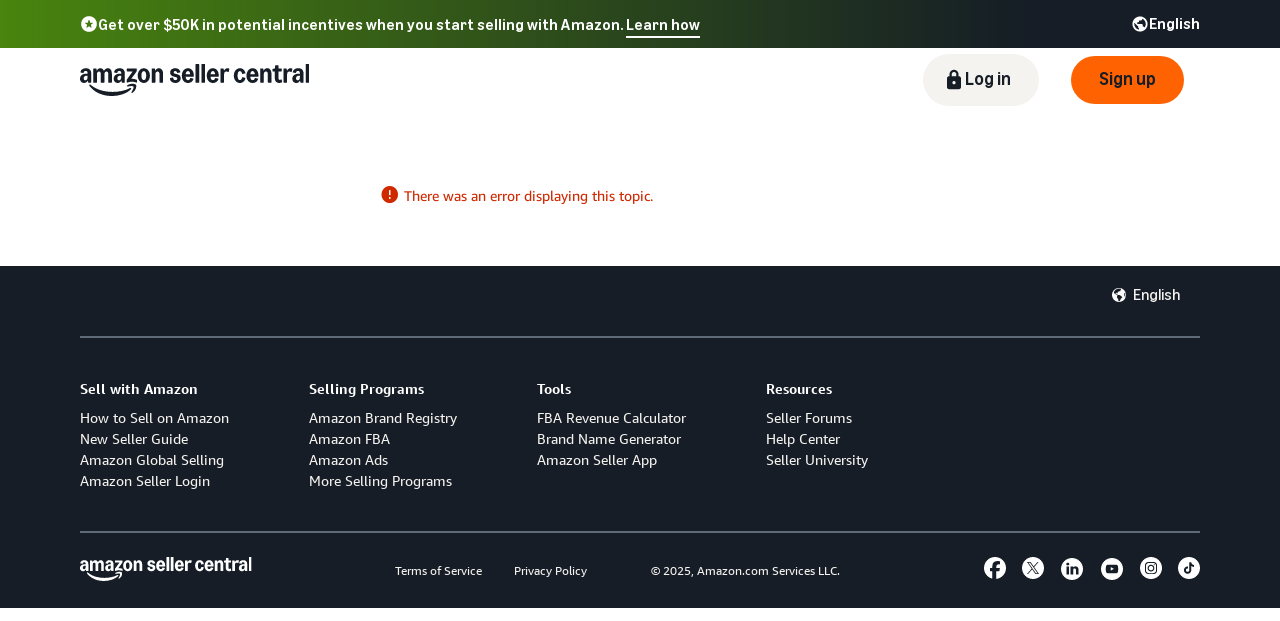

--- FILE ---
content_type: text/html; charset=utf-8
request_url: https://sellercentral.amazon.com/gp/help/external/G3Z4AX6UNV5EN2VR?language=en_US&ref=efph_G3Z4AX6UNV5EN2VR_cont_G201411300
body_size: 60503
content:
<!doctype html><html lang="en-US" data-19ax5a9jf="dingo" class="a-no-js"><head><script>var aPageStart = (new Date()).getTime();</script><meta charset="utf-8"/>
<script type='text/javascript'>window.ue_mkt = "scna";</script>
<script type='text/javascript'>var ue_t0=ue_t0||+new Date();</script>
<script type='text/javascript'>
window.ue_ihb = (window.ue_ihb || window.ueinit || 0) + 1;
if (window.ue_ihb === 1) {

var ue_csm = window,
    ue_hob = +new Date();
(function(d){var e=d.ue=d.ue||{},f=Date.now||function(){return+new Date};e.d=function(b){return f()-(b?0:d.ue_t0)};e.stub=function(b,a){if(!b[a]){var c=[];b[a]=function(){c.push([c.slice.call(arguments),e.d(),d.ue_id])};b[a].replay=function(b){for(var a;a=c.shift();)b(a[0],a[1],a[2])};b[a].isStub=1}};e.exec=function(b,a){return function(){try{return b.apply(this,arguments)}catch(c){ueLogError(c,{attribution:a||"undefined",logLevel:"WARN"})}}}})(ue_csm);


    var ue_err_chan = 'jserr';
(function(d,e){function h(f,b){if(!(a.ec>a.mxe)&&f){a.ter.push(f);b=b||{};var c=f.logLevel||b.logLevel;c&&c!==k&&c!==m&&c!==n&&c!==p||a.ec++;c&&c!=k||a.ecf++;b.pageURL=""+(e.location?e.location.href:"");b.logLevel=c;b.attribution=f.attribution||b.attribution;a.erl.push({ex:f,info:b})}}function l(a,b,c,e,g){d.ueLogError({m:a,f:b,l:c,c:""+e,err:g,fromOnError:1,args:arguments},g?{attribution:g.attribution,logLevel:g.logLevel}:void 0);return!1}var k="FATAL",m="ERROR",n="WARN",p="DOWNGRADED",a={ec:0,ecf:0,
pec:0,ts:0,erl:[],ter:[],buffer:[],mxe:50,startTimer:function(){a.ts++;setInterval(function(){d.ue&&a.pec<a.ec&&d.uex("at");a.pec=a.ec},1E4)}};l.skipTrace=1;h.skipTrace=1;h.isStub=1;d.ueLogError=h;d.ue_err=a;e.onerror=l})(ue_csm,window);


var ue_id = 'R9G3QYMPCWFB503ZS6B7',
    ue_url,
    ue_drfp = false,
    ue_navtiming = 1,
    ue_mid = 'ATVPDKIKX0DER',
    ue_sid = '133-7480394-0811567',
    ue_sn = 'sellercentral.amazon.com',
    ue_furl = 'fls-na.amazon.com',
    ue_surl = 'https://unagi-na.amazon.com/1/events/com.amazon.csm.nexusclient.prod',
    ue_int = 0,
    ue_fcsn = 1,
    ue_urt = 3,
    ue_rpl_ns = 'cel-rpl',
    ue_ddq = 1,
    ue_fpf = '//fls-na.amazon.com/1/batch/1/OP/ATVPDKIKX0DER:133-7480394-0811567:R9G3QYMPCWFB503ZS6B7:sellercentral.amazon.com$uedata=s:',
    ue_sbuimp = 1,
    ue_ibft = 0,
    ue_fnt = 0,
    ue_lpsi = 6000,
    ue_lob = '1',
    ue_dsbl_cel = 1,

    ue_swi = 1;
var ue_viz=function(){(function(b,f,d){function g(){return(!(p in d)||0<d[p])&&(!(q in d)||0<d[q])}function h(c){if(b.ue.viz.length<w&&!r){var a=c.type;c=c.originalEvent;/^focus./.test(a)&&c&&(c.toElement||c.fromElement||c.relatedTarget)||(a=g()?f[s]||("blur"==a||"focusout"==a?t:u):t,b.ue.viz.push(a+":"+(+new Date-b.ue.t0)),a==u&&(b.ue.isl&&x("at"),r=1))}}for(var r=0,x=b.uex,a,k,l,s,v=["","webkit","o","ms","moz"],e=0,m=1,u="visible",t="hidden",p="innerWidth",q="innerHeight",w=20,n=0;n<v.length&&!e;n++)if(a=
v[n],k=(a?a+"H":"h")+"idden",e="boolean"==typeof f[k])l=a+"visibilitychange",s=(a?a+"V":"v")+"isibilityState";h({});e&&f.addEventListener(l,h,0);m=g()?1:0;d.addEventListener("resize",function(){var a=g()?1:0;m!==a&&(m=a,h({}))},{passive:!0});b.ue&&e&&(b.ue.pageViz={event:l,propHid:k})})(ue_csm,ue_csm.document,ue_csm.window)};window.ue_viz=ue_viz;

(function(d,h,O){function F(a){return a&&a.replace&&a.replace(/^\s+|\s+$/g,"")}function v(a){return"undefined"===typeof a}function D(a,b){for(var c in b)b[w](c)&&(a[c]=b[c])}function K(a){try{var b=O.cookie.match(RegExp("(^| )"+a+"=([^;]+)"));if(b)return b[2].trim()}catch(c){}}function P(m,b,c){var p=(B||{}).type;if("device"!==c||2!==p&&1!==p){if(m){d.ue_id=a.id=a.rid=m;if("device"===c||"pre-fetch"===c)a.oid=F(m);x&&(x=x.replace(/((.*?:){2})(\w+)/,function(a,b){return b+m}));G&&(e("id",G,m),G=0)}b&&
(x&&(x=x.replace(/(.*?:)(\w|-)+/,function(a,c){return c+b})),d.ue_sid=b);c&&a.tag("page-source:"+c);d.ue_fpf=x}}function Q(){var a={};return function(b){b&&(a[b]=1);b=[];for(var c in a)a[w](c)&&b.push(c);return b}}function C(d,b,c,p){p=p||+new H;var f,k;if(b||v(c)){if(d)for(k in f=b?e("t",b)||e("t",b,{}):a.t,f[d]=p,c)c[w](k)&&e(k,b,c[k]);return p}}function e(d,b,c){var e=b&&b!=a.id?a.sc[b]:a;e||(e=a.sc[b]={});"id"===d&&c&&(R=1);return e[d]=c||e[d]}function S(d,b,c,e,f){c="on"+c;var k=b[c];"function"===
typeof k?d&&(a.h[d]=k):k=function(){};b[c]=function(a){f?(e(a),k(a)):(k(a),e(a))};b[c]&&(b[c].isUeh=1)}function T(m,b,c,p){function q(b,c){var d=[b],g=0,f={},p,k;s.latency={};c?(d.push("m=1"),f[c]=1):f=a.sc;for(k in f)if(f[w](k)){var h=e("wb",k),l=e("t",k)||{},n=e("t0",k)||a.t0,q;if(c||2==h){h=h?g++:"";d.push("sc"+h+"="+k);for(q in l)v(l[q])||null===l[q]||d.push(q+h+"="+(l[q]-n));d.push("t"+h+"="+l[m]);s.latency["t"+h]=l[m];if(e("ctb",k)||e("wb",k))p=1}}!A&&p&&d.push("ctb=1");return d.join("&")}function k(b,
c,g,e,m){if(b){var f=d.ue_err;d.ue_url&&!d.ue_drfp&&!e&&!m&&b&&0<b.length&&(e=new Image,a.iel.push(e),e.src=b,a.count&&a.count("postbackImageSize",b.length));x?(m=h.encodeURIComponent)&&b&&(e=new Image,b=""+d.ue_fpf+m(b)+":"+(+new H-d.ue_t0),a.iel.push(e),e.src=b):a.log&&(a.log(b,"uedata",{n:1}),a.ielf.push(b));f&&!f.ts&&f.startTimer();a.b&&(f=a.b,a.b="",k(f,c,g,1))}}function r(b){var c=B?B.type:I,d=2==c||a.isBFonMshop,c=c&&!d,e=a.bfini;if(!R||a.isBFCache)e&&1<e&&(b+="&bfform=1",c||(a.isBFT=e-1)),
d&&(b+="&bfnt=1",a.isBFT=a.isBFT||1),a.ssw&&a.isBFT&&(a.isBFonMshop&&(a.isNRBF=0),v(a.isNRBF)&&(d=a.ssw(a.oid),d.e||v(d.val)||(a.isNRBF=1<d.val?0:1)),v(a.isNRBF)||(b+="&nrbf="+a.isNRBF)),a.isBFT&&!a.isNRBF&&(b+="&bft="+a.isBFT);return b}if(!a.paused&&(b||v(c))){for(var n in c)c[w](n)&&e(n,b,c[n]);a.isBFonMshop||C("pc",b,c);n="ld"===m&&b&&e("wb",b);var t=e("id",b)||a.id;n||t===a.oid||(G=b,ca(t,(e("t",b)||{}).tc||+e("t0",b),+e("t0",b),e("pty",b),e("spty",b)));var t=e("id",b)||a.id,u=e("id2",b),g=a.url+
"?"+m+"&v="+a.v+"&id="+t,A=e("ctb",b)||e("wb",b),s={eventName:m,version:a.v,id:t,sessionId:d.ue_sid||"",obfuscatedMarketplaceId:d.ue_mid||""},y;A&&(g+="&ctb="+A);u&&(g+="&id2="+u);1<d.ueinit&&(g+="&ic="+d.ueinit);if(!("ld"!=m&&"ul"!=m||b&&b!=t)){if("ld"==m){try{h[L]&&h[L].isUeh&&(h[L]=null)}catch(K){}if(h.chrome)for(u=0;u<M.length;u++)U(J,M[u]);(u=O.ue_backdetect)&&u.ue_back&&u.ue_back.value++;d._uess&&(y=d._uess());a.isl=1}a._bf&&(g+="&bf="+a._bf());d.ue_navtiming&&f&&(e("ctb",t,"1"),a.isBFonMshop||
C("tc",I,I,N));!E||a.isBFonMshop||V||(f&&D(a.t,{na_:f.navigationStart,ul_:f.unloadEventStart,_ul:f.unloadEventEnd,rd_:f.redirectStart,_rd:f.redirectEnd,fe_:f.fetchStart,lk_:f.domainLookupStart,_lk:f.domainLookupEnd,co_:f.connectStart,_co:f.connectEnd,sc_:f.secureConnectionStart,rq_:f.requestStart,rs_:f.responseStart,_rs:f.responseEnd,dl_:f.domLoading,di_:f.domInteractive,de_:f.domContentLoadedEventStart,_de:f.domContentLoadedEventEnd,_dc:f.domComplete,ld_:f.loadEventStart,_ld:f.loadEventEnd,ntd:("function"!==
typeof E.now||v(N)?0:new H(N+E.now())-new H)+a.t0}),B&&D(a.t,{ty:B.type+a.t0,rc:B.redirectCount+a.t0}),V=1);a.isBFonMshop||D(a.t,{hob:d.ue_hob,hoe:d.ue_hoe});a.ifr&&(g+="&ifr=1",s.ifr=!0)}C(m,b,c,p);var z,l;n||b&&b!==t||da(b);(c=d.ue_mbl)&&c.cnt&&!n&&(g+=c.cnt());n?e("wb",b,2):"ld"==m&&(a.lid=F(t));for(z in a.sc)if(1==e("wb",z))break;if(n){if(a.s)return;g=q(g,null)}else c=q(g,null),c!=g&&(c=r(c),a.b=c),y&&(g+=y),g=q(g,b||a.id);g=r(g);if(a.b||n)for(z in a.sc)2==e("wb",z)&&delete a.sc[z];z=0;a._rt&&
(g+="&rt="+a._rt());y=h.csa;if(!n&&y)for(l in c=e("t",b)||{},p=y("PageTiming"),c)c[w](l)&&p("mark",ea[l]||l,c[l]);n||(a.s=0,(l=d.ue_err)&&0<l.ec&&l.pec<l.ec&&(l.pec=l.ec,g+="&ec="+l.ec+"&ecf="+l.ecf),z=e("ctb",b),"ld"!==m||b||a.markers?a.markers&&a.isl&&!n&&b&&D(a.markers,e("t",b)):(a.markers={},D(a.markers,e("t",b))),e("t",b,{}));a.tag&&a.tag().length&&(g+="&csmtags="+a.tag().join("|"),s.csmtags=a.tag(),a.tag=Q());l=a.viz||[];if(c=l.length)l=l.splice(0,c),g+="&viz="+l.join("|"),s.viz=l;v(d.ue_pty)||
(g+="&pty="+d.ue_pty+"&spty="+d.ue_spty+"&pti="+d.ue_pti,s.pty=d.ue_pty,s.spty=d.ue_spty,s.pti=d.ue_pti);a.tabid&&(g+="&tid="+a.tabid);a.aftb&&(g+="&aftb=1");!a._ui||b&&b!=t||(g+=a._ui());g+="&lob="+(d.ue_lob||"0");a.a=g;k(g,m,z,n,b&&"string"===typeof b&&-1!==b.indexOf("csa:"));n||(s.lob=d.ue_lob||"0",(b=y&&y("UEData"))&&b("log",s))}}function da(a){var b=h.ue_csm_markers||{},c;for(c in b)b[w](c)&&C(c,a,I,b[c])}function A(a,b,c){c=c||h;if(c[W])c[W](a,b,!1);else if(c[X])c[X]("on"+a,b)}function U(a,
b,c){c=c||h;if(c[Y])c[Y](a,b,!1);else if(c[Z])c[Z]("on"+a,b)}function $(){function a(){d.onUl()}function b(a){return function(){c[a]||(c[a]=1,T(a))}}var c={},e,f;d.onLd=b("ld");d.onLdEnd=b("ld");d.onUl=b("ul");e={stop:b("os")};h.chrome?(A(J,a),M.push(a)):e[J]=d.onUl;for(f in e)e[w](f)&&S(0,h,f,e[f]);d.ue_viz&&ue_viz();A("load",d.onLd);C("ue")}function ca(e,b,c,f,q){var k=d.ue_mbl,r=h.csa,n=r&&r("SPA"),r=r&&r("PageTiming");k&&k.ajax&&k.ajax(b,c);n&&r&&(e={requestId:e,transitionType:"soft"},"string"===
typeof f&&(e.pageType=f,d.ue_pty=f),"string"===typeof q&&(e.subPageType=q,d.ue_spty=q),n("newPage",e),r("mark","transitionStart",b));a.tag("ajax-transition")}d.ueinit=(d.ueinit||0)+1;var a=d.ue=d.ue||{};a.t0=h.aPageStart||d.ue_t0;a.id=d.ue_id;a.url=d.ue_url;a.rid=d.ue_id;a.a="";a.b="";a.h={};a.s=1;a.t={};a.sc={};a.iel=[];a.ielf=[];a.viz=[];a.v="0.333188.0";a.paused=!1;var w="hasOwnProperty",J="beforeunload",L="on"+J,W="addEventListener",Y="removeEventListener",X="attachEvent",Z="detachEvent",ea={cf:"criticalFeature",
af:"aboveTheFold",fn:"functional",fp:"firstPaint",fcp:"firstContentfulPaint",bb:"bodyBegin",be:"bodyEnd",ld:"loaded"},H=h.Date,E=h.performance||h.webkitPerformance,f=(E||{}).timing,B=(E||{}).navigation,N=(f||{}).navigationStart,x=d.ue_fpf,R=0,V=0,M=[],G=0,I;a.oid=F(a.id);a.lid=F(a.id);a._t0=a.t0;a.tag=Q();a.ifr=h.top!==h.self||h.frameElement?1:0;a.markers=null;a.attach=A;a.detach=U;if("000-0000000-8675309"===d.ue_sid){var aa=K("cdn-rid"),ba=K("session-id");aa&&ba&&P(aa,ba,"cdn")}d.uei=$;d.ueh=S;d.ues=
e;d.uet=C;d.uex=T;a.reset=P;a.pause=function(d){a.paused=d};$()})(ue_csm,ue_csm.window,ue_csm.document);


ue.stub(ue,"event");ue.stub(ue,"onSushiUnload");ue.stub(ue,"onSushiFlush");

ue.stub(ue,"log");ue.stub(ue,"onunload");ue.stub(ue,"onflush");
(function(b){var a=b.ue;a.cv={};a.cv.scopes={};a.cv.buffer=[];a.count=function(b,d,c){var e=a.cv;a.d();c&&c.scope&&(e=a.cv.scopes[c.scope]=a.cv.scopes[c.scope]||{});if(void 0===d)return e[b];e[b]=d;a.cv.buffer.push({c:b,v:d})};a.count("baselineCounter2",1);a&&a.event&&(a.event({requestId:b.ue_id||"rid",server:b.ue_sn||"sn",obfuscatedMarketplaceId:b.ue_mid||"mid"},"csm","csm.CSMBaselineEvent.4"),a.count("nexusBaselineCounter",1,{bf:1}))})(ue_csm);



var ue_hoe = +new Date();
}
window.ueinit = window.ue_ihb;
</script>

<!-- dahmrjvf97i4hfid1267cmh4sbrzeip07ykqa9m -->
<script>window.ue && ue.count && ue.count('CSMLibrarySize', 10439)</script><script type="text/javascript">(()=>{"use strict";!function(){if(window.frameElement&&"mons-body-container"===window.frameElement.id){var n={type:"mons-top-level-navigate",location:window.location.href};window.parent.postMessage(n,window.parent.origin)}}()})();</script><meta name="a2z:request_id" content="R9G3QYMPCWFB503ZS6B7"><meta name="a2z:mons_app_name" content="HelpHubWebsite"><meta name="a2z:mons_config_name" content="HelpHubWebsitePublicTrimV2"><meta name="a2z:mons_site_name" content="sellerCentral"><meta name="a2z:katal_metrics_dataset_id" content="4"><meta name="a2z:mons_weblab_treatment" content="SC_HELP_EXTERNAL_PINBALL_TRIM_1304248=T1"><script>!function(){if(window.BOOMR&&(window.BOOMR.version||window.BOOMR.snippetExecuted))return;window.BOOMR=window.BOOMR||{},window.BOOMR.snippetExecuted=!0;var e,t,n,o=document.createElement("iframe"),d=window;function i(e){d.BOOMR_onload=e&&e.timeStamp||(new Date).getTime()}d.addEventListener?d.addEventListener("load",i,!1):d.attachEvent&&d.attachEvent("onload",i),o.src="javascript:void(0)",o.title="",o.role="presentation",(o.frameElement||o).style.cssText="width:0;height:0;border:0;display:none;",(n=document.getElementsByTagName("script")[0])?n.parentNode.insertBefore(o,n):document.getElementsByTagName("head")[0].appendChild(o);try{t=o.contentWindow.document}catch(n){e=document.domain,o.src="javascript:var d=document.open();d.domain='"+e+"';void(0);",t=o.contentWindow.document}t.open()._l=function(){var t=this.createElement("script");e&&(this.domain=e),t.id="boomr-if-as",t.src="https://d1t40axu4ik42k.cloudfront.net/boomerang.8c6c93a3f6c6106b3e97.min.js",window.BOOMR_lstart=(new Date).getTime(),this.body.appendChild(t)},t.write('<body onload="document._l();">'),t.close()}();</script><script type="text/javascript" id="cathode-loader" async="" data-mons="true" data-browser-performance="true" data-http_request_id="R9G3QYMPCWFB503ZS6B7" data-sn="sellerCentral" data-domain="prod" data-realm="USAmazon" data-application-name="HelpHubWebsite" src="https://d1t40axu4ik42k.cloudfront.net/cathodeBoomerang.b3b0c8f9b72100087444.min.js"></script><link rel="stylesheet" href="https://m.media-amazon.com/images/I/51WibTepbKL.css" />
<link rel="stylesheet" href="https://ds7igiccqury3.cloudfront.net/help/hub/amznvendor.7bd63f4b1031071c35f7.chunk.min.css" />
<link rel="stylesheet" href="https://ds7igiccqury3.cloudfront.net/help/hub/main.5752820ee1c19ccd60c0.chunk.min.css" />
<script>
(function(b,a,c,d){if((b=b.AmazonUIPageJS||b.P)&&b.when&&b.register){c=[];for(a=a.currentScript;a;a=a.parentElement)a.id&&c.push(a.id);return b.log("A copy of P has already been loaded on this page.","FATAL",c.join(" "))}})(window,document,Date);(function(a,b,c,d){"use strict";a._pSetI=function(){return null}})(window,document,Date);(function(c,e,I,B){"use strict";c._pd=function(){var a,u;return function(C,f,h,k,b,D,v,E,F){function w(d){try{return d()}catch(J){return!1}}function l(){if(m){var d={w:c.innerWidth||b.clientWidth,h:c.innerHeight||b.clientHeight};5<Math.abs(d.w-q.w)||50<d.h-q.h?(q=d,n=4,(d=a.mobile||a.tablet?450<d.w&&d.w>d.h:1250<=d.w)?k(b,"a-ws"):b.className=v(b,"a-ws")):0<n&&(n--,x=setTimeout(l,16))}}function G(d){(m=d===B?!m:!!d)&&l()}function H(){return m}if(!u){u=!0;var r=function(){var d=["O","ms","Moz","Webkit"],
c=e.createElement("div");return{testGradients:function(){return!0},test:function(a){var b=a.charAt(0).toUpperCase()+a.substr(1);a=(d.join(b+" ")+b+" "+a).split(" ");for(b=a.length;b--;)if(""===c.style[a[b]])return!0;return!1},testTransform3d:function(){return!0}}}(),y=b.className,z=/(^| )a-mobile( |$)/.test(y),A=/(^| )a-tablet( |$)/.test(y);a={audio:function(){return!!e.createElement("audio").canPlayType},video:function(){return!!e.createElement("video").canPlayType},canvas:function(){return!!e.createElement("canvas").getContext},
svg:function(){return!!e.createElementNS&&!!e.createElementNS("http://www.w3.org/2000/svg","svg").createSVGRect},offline:function(){return navigator.hasOwnProperty&&navigator.hasOwnProperty("onLine")&&navigator.onLine},dragDrop:function(){return"draggable"in e.createElement("span")},geolocation:function(){return!!navigator.geolocation},history:function(){return!(!c.history||!c.history.pushState)},webworker:function(){return!!c.Worker},autofocus:function(){return"autofocus"in e.createElement("input")},
inputPlaceholder:function(){return"placeholder"in e.createElement("input")},textareaPlaceholder:function(){return"placeholder"in e.createElement("textarea")},localStorage:function(){return"localStorage"in c&&null!==c.localStorage},orientation:function(){return"orientation"in c},touch:function(){return"ontouchend"in e},gradients:function(){return r.testGradients()},hires:function(){var a=c.devicePixelRatio&&1.5<=c.devicePixelRatio||c.matchMedia&&c.matchMedia("(min-resolution:144dpi)").matches;E("hiRes"+
(z?"Mobile":A?"Tablet":"Desktop"),a?1:0);return a},transform3d:function(){return r.testTransform3d()},touchScrolling:function(){return f(/Windowshop|android|OS ([5-9]|[1-9][0-9]+)(_[0-9]{1,2})+ like Mac OS X|SOFTWARE=([5-9]|[1-9][0-9]+)(.[0-9]{1,2})+.*DEVICE=iPhone|Chrome|Silk|Firefox|Trident.+?; Touch/i)},ios:function(){return f(/OS [1-9][0-9]*(_[0-9]*)+ like Mac OS X/i)&&!f(/trident|Edge/i)},android:function(){return f(/android.([1-9]|[L-Z])/i)&&!f(/trident|Edge/i)},mobile:function(){return z},
tablet:function(){return A},rtl:function(){return"rtl"===b.dir}};for(var g in a)a.hasOwnProperty(g)&&(a[g]=w(a[g]));for(var t="textShadow textStroke boxShadow borderRadius borderImage opacity transform transition".split(" "),p=0;p<t.length;p++)a[t[p]]=w(function(){return r.test(t[p])});var m=!0,x=0,q={w:0,h:0},n=4;l();h(c,"resize",function(){clearTimeout(x);n=4;l()});b.className=v(b,"a-no-js");k(b,"a-js");!f(/OS [1-8](_[0-9]*)+ like Mac OS X/i)||c.navigator.standalone||f(/safari/i)||k(b,"a-ember");
h=[];for(g in a)a.hasOwnProperty(g)&&a[g]&&h.push("a-"+g.replace(/([A-Z])/g,function(a){return"-"+a.toLowerCase()}));k(b,h.join(" "));b.setAttribute("data-aui-build-date",F);C.register("p-detect",function(){return{capabilities:a,localStorage:a.localStorage&&D,toggleResponsiveGrid:G,responsiveGridEnabled:H}});return a||{}}}}()})(window,document,Date);(function(a,p,q,k){function m(e,b,c,g){a.P.when.apply(a.P,b).register("flow:"+e,function(){var a=g.apply(this,arguments);return c||a})}function l(e){a.P.log(e,"FATAL","AmazonUIPageJS@AUIDefineJS")}function f(a,b,c){Object.defineProperty(a,b,{value:c,writable:!1})}function n(e,b,c){"string"!==typeof e&&a.P.error("Anonymous modules are not supported.");var g=c!==k?c:"function"===typeof b?b:k;g||a.P.error("A callback must be provided");var f,h=[];if(c&&Array.isArray(b)&&(h=b.reduce(function(b,d){if("module"===
d||"require"===d)a.P.error('"module" or "require" injection is not supported.');else if("exports"===d){d=f={};var c="flow:"+e+"-exports";a.P.declare(c,d);b.push(c)}else 0!==d.lastIndexOf("@amzn/",0)?l("Dependency "+d+" does not begin with '@amzn/'"):b.push("flow:"+d);return b},[]),b.length!==h.length))return;m(e,h,f,g)}"use strict";Object.prototype.hasOwnProperty.call(a,"aui")?l("AUIDefineJS is already present globally"):(f(a,"aui",{}),f(a.aui,"amd_define",n))})(window,document,Date);(function(g,h,C,D){function K(a){l&&l.tag&&l.tag(p(":","aui",a))}function q(a,b){l&&l.count&&l.count("aui:"+a,0===b?0:b||(l.count("aui:"+a)||0)+1)}function L(a){try{return a.test(navigator.userAgent)}catch(b){return!1}}function x(a,b,c){a.addEventListener?a.addEventListener(b,c,!1):a.attachEvent&&a.attachEvent("on"+b,c)}function p(a,b,c,f){b=b&&c?b+a+c:b||c;return f?p(a,b,f):b}function y(a,b,c){try{Object.defineProperty(a,b,{value:c,writable:!1})}catch(f){a[b]=c}return c}function M(a,b){a.className=
N(a,b)+" "+b}function N(a,b){return(" "+a.className+" ").split(" "+b+" ").join(" ").replace(/^ | $/g,"")}function aa(a,b,c){var f=c=a.length,e=function(){f--||(E.push(b),F||(m?m.set(z):setTimeout(z,0),F=!0))};for(e();c--;)O[a[c]]?e():(u[a[c]]=u[a[c]]||[]).push(e)}function ba(a,b,c,f,e){var d=h.createElement(a?"script":"link");x(d,"error",f);e&&x(d,"load",e);a?(d.type="text/javascript",d.async=!0,c&&/AUIClients|images[/]I/.test(b)&&d.setAttribute("crossorigin","anonymous"),d.src=b):(d.rel="stylesheet",
d.href=b);h.getElementsByTagName("head")[0].appendChild(d)}function P(a,b){return function(c,f){function e(){ba(b,c,d,function(b){G?q("resource_unload"):d?(d=!1,q("resource_retry"),e()):(q("resource_error"),a.log("Asset failed to load: "+c));b&&b.stopPropagation?b.stopPropagation():g.event&&(g.event.cancelBubble=!0)},f)}if(Q[c])return!1;Q[c]=!0;q("resource_count");var d=!0;return!e()}}function ca(a,b,c){for(var f={name:a,guard:function(c){return b.guardFatal(a,c)},guardTime:function(a){return b.guardTime(a)},
logError:function(c,d,e){b.logError(c,d,e,a)}},e=[],d=0;d<c.length;d++)A.hasOwnProperty(c[d])&&(e[d]=H.hasOwnProperty(c[d])?H[c[d]](A[c[d]],f):A[c[d]]);return e}function v(a,b,c,f,e){return function(d,k){function n(){var a=null;f?a=k:"function"===typeof k&&(q.start=r(),a=k.apply(g,ca(d,h,l)),q.end=r());if(b){A[d]=a;a=d;for(O[a]=!0;(u[a]||[]).length;)u[a].shift()();delete u[a]}q.done=!0}var h=e||this;"function"===typeof d&&(k=d,d=D);b&&(d=d?d.replace(R,""):"__NONAME__",I.hasOwnProperty(d)&&h.error(p(", reregistered by ",
p(" by ",d+" already registered",I[d]),h.attribution),d),I[d]=h.attribution);for(var l=[],m=0;m<a.length;m++)l[m]=a[m].replace(R,"");var q=w[d||"anon"+ ++da]={depend:l,registered:r(),namespace:h.namespace};d&&ea.hasOwnProperty(d);c?n():aa(l,h.guardFatal(d,n),d);return{decorate:function(a){H[d]=h.guardFatal(d,a)}}}}function S(a){return function(){var b=Array.prototype.slice.call(arguments);return{execute:v(b,!1,a,!1,this),register:v(b,!0,a,!1,this)}}}function J(a,b){return function(c,f){f||(f=c,c=
D);var e=this.attribution;return function(){n.push(b||{attribution:e,name:c,logLevel:a});var d=f.apply(this,arguments);n.pop();return d}}}function B(a,b){this.load={js:P(this,!0),css:P(this)};y(this,"namespace",b);y(this,"attribution",a)}function T(){h.body?k.trigger("a-bodyBegin"):setTimeout(T,20)}"use strict";var t=C.now=C.now||function(){return+new C},r=function(a){return a&&a.now?a.now.bind(a):t}(g.performance),fa=r(),ea={},l=g.ue;K();K("aui_build_date:3.25.10-2025-12-15");var U={getItem:function(a){try{return g.localStorage.getItem(a)}catch(b){}},
setItem:function(a,b){try{return g.localStorage.setItem(a,b)}catch(c){}}},m=g._pSetI(),E=[],ha=[],F=!1,ia=navigator.scheduling&&"function"===typeof navigator.scheduling.isInputPending;var z=function(){for(var a=m?m.set(z):setTimeout(z,0),b=t();ha.length||E.length;)if(E.shift()(),m&&ia){if(150<t()-b&&!navigator.scheduling.isInputPending()||50<t()-b&&navigator.scheduling.isInputPending())return}else if(50<t()-b)return;m?m.clear(a):clearTimeout(a);F=!1};var O={},u={},Q={},G=!1;x(g,"beforeunload",function(){G=
!0;setTimeout(function(){G=!1},1E4)});var R=/^prv:/,I={},A={},H={},w={},da=0,ja=String.fromCharCode(92),n=[],V=!0,W=g.onerror;g.onerror=function(a,b,c,f,e){e&&"object"===typeof e||(e=Error(a,b,c),e.columnNumber=f,e.stack=b||c||f?p(ja,e.message,"at "+p(":",b,c,f)):D);var d=n.pop()||{};e.attribution=p(":",e.attribution||d.attribution,d.name);e.logLevel=d.logLevel;e.attribution&&console&&console.log&&console.log([e.logLevel||"ERROR",a,"thrown by",e.attribution].join(" "));n=[];W&&(d=[].slice.call(arguments),
d[4]=e,W.apply(g,d))};B.prototype={logError:function(a,b,c,f){b={message:b,logLevel:c||"ERROR",attribution:p(":",this.attribution,f)};if(g.ueLogError)return g.ueLogError(a||b,a?b:null),!0;console&&console.error&&(console.log(b),console.error(a));return!1},error:function(a,b,c,f){a=Error(p(":",f,a,c));a.attribution=p(":",this.attribution,b);throw a;},guardError:J(),guardFatal:J("FATAL"),guardCurrent:function(a){var b=n[n.length-1];return b?J(b.logLevel,b).call(this,a):a},guardTime:function(a){var b=
n[n.length-1],c=b&&b.name;return c&&c in w?function(){var b=r(),e=a.apply(this,arguments);w[c].async=(w[c].async||0)+r()-b;return e}:a},log:function(a,b,c){return this.logError(null,a,b,c)},declare:v([],!0,!0,!0),register:v([],!0),execute:v([]),AUI_BUILD_DATE:"3.25.10-2025-12-15",when:S(),now:S(!0),trigger:function(a,b,c){var f=t();this.declare(a,{data:b,pageElapsedTime:f-(g.aPageStart||NaN),triggerTime:f});c&&c.instrument&&X.when("prv:a-logTrigger").execute(function(b){b(a)})},handleTriggers:function(){this.log("handleTriggers deprecated")},
attributeErrors:function(a){return new B(a)},_namespace:function(a,b){return new B(a,b)},setPriority:function(a){V?V=!1:this.log("setPriority only accept the first call.")}};var k=y(g,"AmazonUIPageJS",new B);var X=k._namespace("PageJS","AmazonUI");X.declare("prv:p-debug",w);k.declare("p-recorder-events",[]);k.declare("p-recorder-stop",function(){});y(g,"P",k);T();if(h.addEventListener){var Y;h.addEventListener("DOMContentLoaded",Y=function(){k.trigger("a-domready");h.removeEventListener("DOMContentLoaded",
Y,!1)},!1)}var Z=h.documentElement,ka=g._pd(k,L,x,M,Z,U,N,q,"3.25.10-2025-12-15");L(/UCBrowser/i)||ka.localStorage&&M(Z,U.getItem("a-font-class"));k.declare("a-event-revised-handling",!1);k.declare("a-fix-event-off",!1);q("pagejs:pkgExecTime",r()-fa)})(window,document,Date);(function(d,C,E,F){function t(m){e&&e.tag&&e.tag(f(":","aui",m))}function g(m,d){e&&e.count&&e.count("aui:"+m,0===d?0:d||(e.count("aui:"+m)||0)+1)}function v(d){try{return d.test(navigator.userAgent)}catch(x){return!1}}function k(d){return"function"===typeof d}function w(d,f,h){d.addEventListener?d.addEventListener(f,h,!1):d.attachEvent&&d.attachEvent("on"+f,h)}function f(d,g,h,k){g=g&&h?g+d+h:g||h;return k?f(d,g,k):g}"use strict";var e=d.ue,z=String.fromCharCode(92);P.execute("RetailPageServiceWorker",
function(){function m(a,b){l.controller&&a?(a={feature:"retail_service_worker_messaging",command:a},b&&(a.data=b),l.controller.postMessage(a)):a&&g("sw:sw_message_no_ctrl",1)}function x(a){var b=a.data;if(b&&"retail_service_worker_messaging"===b.feature&&b.command&&b.data){var c=b.data;a=d.ue;var n=d.ueLogError;switch(b.command){case "log_counter":a&&k(a.count)&&c.name&&a.count(c.name,0===c.value?0:c.value||1);break;case "log_tag":a&&k(a.tag)&&c.tag&&(a.tag(c.tag),b=d.uex,a.isl&&k(b)&&b("at"));break;
case "log_error":n&&k(n)&&c.message&&n({message:c.message,logLevel:c.level||"ERROR",attribution:c.attribution||"RetailServiceWorker"});break;case "log_weblab_trigger":if(!c.weblab||!c.treatment)break;a&&k(a.trigger)?a.trigger(c.weblab,c.treatment):(g("sw:wt:miss"),g("sw:wt:miss:"+c.weblab+":"+c.treatment));break;default:g("sw:unsupported_message_command",1)}}}function h(a,b){return"sw:"+(b||"")+":"+a+":"}function y(){p.forEach(function(a){t(a)})}function r(a){return a.capabilities.isAmazonApp&&a.capabilities.android}
function A(a,b,c){if(b)if(b.mshop&&r(a))a=h(c,"mshop_and"),b=b.mshop.action,p.push(a+"supported"),b(a,c);else if(b.browser){a=v(/Chrome/i)&&!v(/Edge/i)&&!v(/OPR/i)&&!a.capabilities.isAmazonApp&&!v(new RegExp(z+"bwv"+z+"b"));var d=b.browser;b=h(c,"browser");a?(a=d.action,p.push(b+"supported"),a(b,c)):p.push(b+"unsupported")}}function B(a,b,c){a&&p.push(h("register",c)+"unsupported");b&&p.push(h("unregister",c)+"unsupported");y()}try{var l=navigator.serviceWorker}catch(a){t("sw:nav_err")}(function(){if(l){var a=
function(){m("page_loaded",{rid:d.ue_id,mid:d.ue_mid,pty:d.ue_pty,sid:d.ue_sid,spty:d.ue_spty,furl:d.ue_furl})};w(l,"message",x);m("client_messaging_ready");P.when("load").execute(a);w(l,"controllerchange",function(){m("client_messaging_ready");"complete"===C.readyState&&a()})}})();var p=[],q=function(a,b){var c=d.uex,n=d.uet;a=f(":","aui","sw",a);"ld"===b&&k(c)?c("ld",a,{wb:1}):k(n)&&n(b,a,{wb:1})},D=function(a,b,c){function n(a){b&&k(b.failure)&&b.failure(a)}function h(){m=setTimeout(function(){t(f(":",
"sw:"+e,u.TIMED_OUT));n({ok:!1,statusCode:u.TIMED_OUT,done:!1});q(e,"ld")},c||4E3)}var u={NO_CONTROLLER:"no_ctrl",TIMED_OUT:"timed_out",UNSUPPORTED_BROWSER:"unsupported_browser",UNEXPECTED_RESPONSE:"unexpected_response"},e=f(":",a.feature,a.command),m,p=!0;if("MessageChannel"in d&&l&&"controller"in l)if(l.controller){var r=new MessageChannel;r.port1.onmessage=function(c){(c=c.data)&&c.feature===a.feature&&c.command===a.command?(p&&(q(e,"cf"),p=!1),q(e,"af"),clearTimeout(m),c.done||h(),c.ok?b&&k(b.success)&&
b.success(c):n(c),c.done&&q(e,"ld")):g(f(":","sw:"+e,u.UNEXPECTED_RESPONSE),1)};h();q(e,"bb");l.controller.postMessage(a,[r.port2])}else t(f(":","sw:"+a.feature,u.NO_CONTROLLER)),n({ok:!1,statusCode:u.NO_CONTROLLER,done:!0});else t(f(":","sw:"+a.feature,u.UNSUPPORTED_BROWSER)),n({ok:!1,statusCode:u.UNSUPPORTED_BROWSER,done:!0})};(function(){l?(q("ctrl_changed","bb"),l.addEventListener("controllerchange",function(){t("sw:ctrl_changed");q("ctrl_changed","ld")})):g(f(":","sw:ctrl_changed","sw_unsupp"),
1)})();(function(){var a=function(){q(b,"ld");var a=d.uex;D({feature:"page_proxy",command:"request_feature_tags"},{success:function(b){b=b.data;Array.isArray(b)&&b.forEach(function(a){"string"===typeof a?t(f(":","sw:ppft",a)):g(f(":","sw:ppft","invalid_tag"),1)});g(f(":","sw:ppft","success"),1);e&&e.isl&&k(a)&&a("at")},failure:function(a){g(f(":","sw:ppft","error:"+(a.statusCode||"ppft_error")),1)}})};if("requestIdleCallback"in d){var b=f(":","ppft","callback_ricb");d.requestIdleCallback(a,{timeout:1E3})}else b=
f(":","ppft","callback_timeout"),setTimeout(a,0);q(b,"bb")})();(function(a){var b=a.reg,c=a.unreg;l&&l.getRegistrations?(P.when("A").execute(function(b){if((a.reg.mshop||a.unreg.mshop)&&"function"===typeof r&&r(b)){var f=a.reg.mshop?"T1":"C",e=d.ue;e&&e.trigger?e.trigger("MSHOP_SW_CLIENT_446196",f):g("sw:mshop:wt:failed")}A(b,c,"unregister")}),w(d,"load",function(){P.when("A").execute(function(a){A(a,b,"register");y()})})):(B(b&&b.browser,c&&c.browser,"browser"),P.when("A").execute(function(a){"function"===
typeof r&&r(a)&&B(b&&b.mshop,c&&c.mshop,"mshop_and")}))})({reg:{},unreg:{}})})})(window,document,Date);  (window.AmazonUIPageJS ? AmazonUIPageJS : P).load.js('https:\/\/m.media\-amazon.com\/images\/I\/91jxT3Q1I+L.js');
  (window.AmazonUIPageJS ? AmazonUIPageJS : P).load.js('https:\/\/m.media\-amazon.com\/images\/I\/11zuylp74DL._RC|61xJcNKKLXL.js,11Y+5x+kkTL.js,51LPrROZ2JL.js,11yKORv\-GTL.js,11GgN1+C7hL.js,01+z+uIeJ\-L.js,01VRMV3FBdL.js_.js?AUIClients\/AmazonUIBaseJS');
</script>
<script src="https://d1uznvntk80v7s.cloudfront.net/webcomponents/webcomponents-loader.2.8.0.js"></script>
<script src="https://ds7igiccqury3.cloudfront.net/help/hub/runtime.a94ead5f373a3737d44b.min.js" defer="defer"></script>
<script src="https://ds7igiccqury3.cloudfront.net/help/hub/vendors.f47d2df04248975d728d.chunk.min.js" defer="defer"></script>
<script src="https://ds7igiccqury3.cloudfront.net/help/hub/preload.9f874f1fff94228d4858.chunk.min.js" defer="defer"></script>
<script src="https://ds7igiccqury3.cloudfront.net/help/hub/amznvendor.0ab1ef99f9c418726c2d.chunk.min.js" defer="defer"></script>
<script src="https://ds7igiccqury3.cloudfront.net/help/hub/reactvendor.931493b7aa9c76d0247d.chunk.min.js" defer="defer"></script>
<script src="https://ds7igiccqury3.cloudfront.net/help/hub/main.8cb21527198b1e64bae4.chunk.min.js" defer="defer"></script>
<script src="https://d1a8zcxmm3zflg.cloudfront.net/tricorder.js" defer type="text/javascript"></script>
<title>Amazon</title><script type='text/javascript'>
window.ue_ihe = (window.ue_ihe || 0) + 1;
if (window.ue_ihe === 1) {
(function(k,l,g){function m(a){c||(c=b[a.type].id,"undefined"===typeof a.clientX?(e=a.pageX,f=a.pageY):(e=a.clientX,f=a.clientY),2!=c||h&&(h!=e||n!=f)?(r(),d.isl&&l.setTimeout(function(){p("at",d.id)},0)):(h=e,n=f,c=0))}function r(){for(var a in b)b.hasOwnProperty(a)&&d.detach(a,m,b[a].parent)}function s(){for(var a in b)b.hasOwnProperty(a)&&d.attach(a,m,b[a].parent)}function t(){var a="";!q&&c&&(q=1,a+="&ui="+c);return a}var d=k.ue,p=k.uex,q=0,c=0,h,n,e,f,b={click:{id:1,parent:g},mousemove:{id:2,
parent:g},scroll:{id:3,parent:l},keydown:{id:4,parent:g}};d&&p&&(s(),d._ui=t)})(ue_csm,window,document);




ue_csm.ue.stub(ue,"impression");


ue.stub(ue,"trigger");


if(window.ue&&uet) { uet('bb'); }

}
</script>
<script>window.ue && ue.count && ue.count('CSMLibrarySize', 819)</script></head><body class="a-aui_72554-c a-aui_template_weblab_cache_333406-c a-aui_killswitch_csa_logger_372963-t1 a-bw_aui_cxc_alert_measurement_1074111-c a-bw_aui_stepper_enable_strategies_1_1330429-t1"><div id="a-page"><script type="a-state" data-a-state="{&quot;key&quot;:&quot;a-wlab-states&quot;}" >
    {"BW_AUI_STEPPER_ENABLE_STRATEGIES_1_1330429":"T1","AUI_TEMPLATE_WEBLAB_CACHE_333406":"C","BW_AUI_CXC_ALERT_MEASUREMENT_1074111":"C","AUI_72554":"C","AUI_KILLSWITCH_CSA_LOGGER_372963":"T1"}
</script>
    <img height="1" width="1" style='display:none;visibility:hidden;' src='//fls-na.amazon.com/1/batch/1/OP/ATVPDKIKX0DER:133-7480394-0811567:R9G3QYMPCWFB503ZS6B7$uedata=s:%2Frd%2Fuedata%3Fstaticb%26id%3DR9G3QYMPCWFB503ZS6B7:0' alt="" onload="window.ue_sbl && window.ue_sbl();"/>


<script>
!function(){function n(n,t){var r=i(n);return t&&(r=r("instance",t)),r}var r=[],c=0,i=function(t){return function(){var n=c++;return r.push([t,[].slice.call(arguments,0),n,{time:Date.now()}]),i(n)}};n._s=r,this.csa=n}();;
csa('Config', {});
if (window.csa) {
    csa("Config", {
        
        'Events.Namespace': 'csa',
        'ObfuscatedMarketplaceId': 'ATVPDKIKX0DER',
        'Events.SushiEndpoint': 'https://unagi.amazon.com/1/events/com.amazon.csm.csa.prod',
        'Events.SushiCsaVIP': 'unagi.amazon.com',
        'Events.SushiCsaSourceGroup': 'com.amazon.csm.csa.prod',
        'Events.SushiCsaCustomSourceGroup': 'com.amazon.csm.customsg.prod',
        'Events.SushiEndpointPattern': 'https://%s/1/events/%s',
        'CacheDetection.RequestID': "R9G3QYMPCWFB503ZS6B7",
        'CacheDetection.Callback': window.ue && ue.reset,
        'Transport.nonBatchSchema': "csa.UEData.3",
        'LCP.elementDedup': 1,
        'lob': '1'
    });

    csa("Events")("setEntity", {
        page: {requestId: "R9G3QYMPCWFB503ZS6B7", meaningful: "interactive"},
        session: {id: "133-7480394-0811567"}
    });
}
!function(r){var e,i,o="splice",u=r.csa,f={},c={},a=r.csa._s,l=0,s=0,g=-1,h={},d={},v={},n=Object.keys,p=function(){};function t(n,t){return u(n,t)}function b(n,t){var r=c[n]||{};k(r,t),c[n]=r,s++,D(O,0)}function m(n,t,r){var i=!0;return t=S(t),r&&r.buffered&&(i=(v[n]||[]).every(function(n){return!1!==t(n)})),i?(h[n]||(h[n]=[]),h[n].push(t),function(){!function(n,t){var r=h[n];r&&r[o](r.indexOf(t),1)}(n,t)}):p}function w(n,t){if(t=S(t),n in d)return t(d[n]),p;return m(n,function(n){return t(n),!1})}function y(n,t){if(u("Errors")("logError",n),f.DEBUG)throw t||n}function E(){return Math.abs(4294967295*Math.random()|0).toString(36)}function S(n,t){return function(){try{return n.apply(this,arguments)}catch(n){y(n.message||n,n)}}}function D(n,t){return r.setTimeout(S(n),t)}function O(){for(var n=0;n<a.length;){var t=a[n],r=t[0]in c;if(!r&&!i)return void(l=a.length);r?(a[o](l=n,1),U(t)):n++}g=s}function U(n){var t=c[n[0]],r=n[1],i=r[0];if(!t||!t[i])return y("Undefined function: "+t+"/"+i);e=n[3],c[n[2]]=t[i].apply(t,r.slice(1))||{},e=0}function I(){i=1,O()}function k(t,r){n(r).forEach(function(n){t[n]=r[n]})}w("$beforeunload",I),b("Config",{instance:function(n){k(f,n)}}),u.plugin=S(function(n){n(t)}),t.config=f,t.register=b,t.on=m,t.once=w,t.blank=p,t.emit=function(n,t,r){for(var i=h[n]||[],e=0;e<i.length;)!1===i[e](t)?i[o](e,1):e++;d[n]=t||{},r&&r.buffered&&(v[n]||(v[n]=[]),100<=v[n].length&&v[n].shift(),v[n].push(t||{}))},t.UUID=function(){return[E(),E(),E(),E()].join("-")},t.time=function(n){var t=e?new Date(e.time):new Date;return"ISO"===n?t.toISOString():t.getTime()},t.error=y,t.warn=function(n,t){if(u("Errors")("logWarn",n),f.DEBUG)throw t||n},t.exec=S,t.timeout=D,t.interval=function(n,t){return r.setInterval(S(n),t)},(t.global=r).csa._s.push=function(n){n[0]in c&&(!a.length||i)?(U(n),a.length&&g!==s&&O()):a[o](l++,0,n)},O(),f["StubCalls.Cleanup.Onload"]&&w("$load",I),D(function(){D(I,f.SkipMissingPluginsTimeout||5e3)},1)}("undefined"!=typeof window?window:global);csa.plugin(function(o){var f="addEventListener",e="requestAnimationFrame",t=o.exec,r=o.global,u=o.on;o.raf=function(n){if(r[e])return r[e](t(n))},o.on=function(n,e,t,r){if(n&&"function"==typeof n[f]){var i=o.exec(t);return n[f](e,i,r),function(){n.removeEventListener(e,i,r)}}return"string"==typeof n?u(n,e,t,r):o.blank}});csa.plugin(function(o){var t,n,r={},e="localStorage",c="sessionStorage",a="local",i="session",u=o.exec;function s(e,t){var n;try{r[t]=!!(n=o.global[e]),n=n||{}}catch(e){r[t]=!(n={})}return n}function f(){t=t||s(e,a),n=n||s(c,i)}function l(e){return e&&e[i]?n:t}o.store=u(function(e,t,n){f();var o=l(n);return e?t?void(o[e]=t):o[e]:Object.keys(o)}),o.storageSupport=u(function(){return f(),r}),o.deleteStored=u(function(e,t){f();var n=l(t);if("function"==typeof e)for(var o in n)n.hasOwnProperty(o)&&e(o,n[o])&&delete n[o];else delete n[e]})});csa.plugin(function(n){n.types={ovl:function(n){var r=[];if(n)for(var i in n)n.hasOwnProperty(i)&&r.push(n[i]);return r}}});csa.plugin(function(a){var e=a.config,t=a.global,r=t.location||{},n=r.host,o=t.document||{},l=e.Application||"Other"+(n?":"+n:""),i="UEData",c=e["KillSwitch."+i],s=e["Transport.AnonymizeRequests"]||!1,p="csa.UEData.3",f="csa",u=a("Transport");c||a.register(i,{log:function(e){if(function(e){return!e||"object"==typeof e&&0===Object.keys(e).length}(e))a.warn("Received empty or null uedata input");else{var t=function(t){var n={schemaId:p,timestamp:a.time("ISO"),producerId:f,messageId:a.UUID(),application:l,url:s?r.href.split("?")[0]:r.href,referrer:s?o.referrer.split("?")[0]:o.referrer};return["eventName","lob","ifr","id","csmtags","viz","sessionId","obfuscatedMarketplaceId"].forEach(function(e){null!=t[e]&&(n[e]=t[e])}),["pty","spty","pti"].forEach(function(e){null!=t[e]&&(n.pageInfo=n.pageInfo||{},n.pageInfo[e]=t[e])}),t.latency&&t.latency.t&&(n.t=t.latency.t+""),n}(e);!function(e){return e.pageInfo&&null!=e.pageInfo.pty&&null!=e.pageInfo.spty&&null!=e.pageInfo.pti&&(e.viz&&0<e.viz.length||e.csmtags&&0<e.csmtags.length)}(t)?u("log",t):u("log",t,{forceSend:!0})}}})});csa.plugin(function(a){var e=a.config,n="Errors",c="fcsmln",s=e["KillSwitch."+n];function r(n){return function(e){a("Metrics",{producerId:"csa",dimensions:{message:e}})("recordMetric",n,1)}}function t(r){var t,o,l=a("Events",{producerId:r.producerId,lob:e.lob||"0"}),i=["name","type","csm","adb"],u={url:"pageURL",file:"f",line:"l",column:"c"};this.log=function(e){if(!s&&!function(e){if(!e)return!0;for(var n in e)return!1;return!0}(e)){var n=r.logOptions||{ent:{page:["pageType","subPageType","requestId"]}};l("log",function(n){return t=a.UUID(),o={messageId:t,schemaId:r.schemaId||"<ns>.Error.6",errorMessage:n.m||null,attribution:n.attribution||null,logLevel:"FATAL",url:null,file:null,line:null,column:null,stack:n.s||[],context:n.cinfo||{},metadata:{}},n.logLevel&&(o.logLevel=""+n.logLevel),i.forEach(function(e){n[e]&&(o.metadata[e]=n[e])}),c in n&&(o.metadata[c]=n[c]+""),"INFO"===n.logLevel||Object.keys(u).forEach(function(e){"number"!=typeof n[u[e]]&&"string"!=typeof n[u[e]]||(o[e]=""+n[u[e]])}),o}(e),n)}}}a.register(n,{instance:function(e){return new t(e||{})},logError:r("jsError"),logWarn:r("jsWarn")})});csa.plugin(function(o){var r,e,n,t,a,i="function",u="willDisappear",f="$app.",p="$document.",c="focus",s="blur",d="active",l="resign",$=o.global,b=o.exec,m=o.config["Transport.AnonymizeRequests"]||!1,g=o("Events"),h=$.location,v=$.document||{},y=$.P||{},P=(($.performance||{}).navigation||{}).type,w=o.on,k=o.emit,E=v.hidden,T={};h&&v&&(w($,"beforeunload",D),w($,"pagehide",D),w(v,"visibilitychange",R(p,function(){return v.visibilityState||"unknown"})),w(v,c,R(p+c)),w(v,s,R(p+s)),y.when&&y.when("mash").execute(function(e){e&&(w(e,"appPause",R(f+"pause")),w(e,"appResume",R(f+"resume")),R(f+"deviceready")(),$.cordova&&$.cordova.platformId&&R(f+cordova.platformId)(),w(v,d,R(f+d)),w(v,l,R(f+l)))}),e=$.app||{},n=b(function(){k(f+"willDisappear"),D()}),a=typeof(t=e[u])==i,e[u]=b(function(){n(),a&&t()}),$.app||($.app=e),"complete"===v.readyState?A():w($,"load",A),E?S():x(),o.on("$app.blur",S),o.on("$app.focus",x),o.on("$document.blur",S),o.on("$document.focus",x),o.on("$document.hidden",S),o.on("$document.visible",x),o.register("SPA",{newPage:I}),I({transitionType:{0:"hard",1:"refresh",2:"back-button"}[P]||"unknown"}));function I(n,e){var t=!!r,a=(e=e||{}).keepPageAttributes;t&&(k("$beforePageTransition"),k("$pageTransition")),t&&!a&&g("removeEntity","page"),r=o.UUID(),a?T.id=r:T={schemaId:"<ns>.PageEntity.2",id:r,url:m?h.href.split("?")[0]:h.href,server:h.hostname,path:h.pathname,referrer:m?v.referrer.split("?")[0]:v.referrer,title:v.title},Object.keys(n||{}).forEach(function(e){T[e]=n[e]}),g("setEntity",{page:T}),k("$pageChange",T,{buffered:1}),t&&k("$afterPageTransition")}function A(){k("$load"),k("$ready"),k("$afterload")}function D(){k("$ready"),k("$beforeunload"),k("$unload"),k("$afterunload")}function S(){E||(k("$visible",!1,{buffered:1}),E=!0)}function x(){E&&(k("$visible",!0,{buffered:1}),E=!1)}function R(n,t){return b(function(){var e=typeof t==i?n+t():n;k(e)})}});csa.plugin(function(c){var e="Events",n="UNKNOWN",u="id",o="all",a="sushiSourceGroup",i="messageId",r="timestamp",f="producerId",s="application",d="obfuscatedMarketplaceId",l="entities",p="page",v="requestId",g="pageType",h="subPageType",b="schemaId",y="version",m="attributes",I="<ns>",O="lob",S=c.config["Events.SushiCsaSourceGroup"],t="session",A=c.config,E=c.global,k=E.Object.keys,T=(E.location||{}).host,U=A[e+".Namespace"]||"csa_other",N=U+".",q=A.Application||"Other"+(T?":"+T:""),w=A["Transport.AnonymizeRequests"]||!1,x=c("Transport"),D={},_=function(e,t){Object.keys(e).forEach(t)};function j(n,i,r){_(i,function(e){var t=r===o||(r||{})[e];e in n||(n[e]={version:1,id:i[e][u]||c.UUID()}),G(n[e],i[e],t)})}function G(t,n,i){_(n,function(e){!function(e,t,n){return"string"!=typeof t&&e!==y?c.error("Attribute is not of type string: "+e):!0===n||1===n||(e===u||!!~(n||[]).indexOf(e))}(e,n[e],i)||(t[e]=n[e])})}function K(r,e,o){_(e,function(t){var e=r[t];if(e[b]){var n={},i={};n[u]=e[u],n[f]=e[f]||o[f],n[b]=e[b],n[y]=e[y]++,n[m]=i,M(n,o),G(i,e,1),z(i),t===p&&(n.__backfill=function(e){!function(e,t,n,i){if(e&&e[b]&&e[b]!==n&&!e[b].indexOf(N)){var r=e[l];if(r&&r[i]&&r[i][u]===t[u]){var o=r[i],s=k(o);s.push(v),s.push(g),s.push(h),G(o,t,s)}}}(e,i,n[b],t)}),x("log",n)}})}function M(e,t){e[r]=function(e){return"number"==typeof e&&(e=new Date(e).toISOString()),e||c.time("ISO")}(e[r]),e[i]=e[i]||c.UUID(),e[s]=q,e[d]=A.ObfuscatedMarketplaceId||n,e[b]=e[b].replace(I,U),t&&t[O]&&(e[O]=t[O])}function z(e){delete e[y],delete e[b],delete e[f]}function C(n){var s={},u=!!n[a]&&n[a]!==S;this.log=function(i,e){var t={},r=(e||{}).ent;if(!i)return c.error("The event cannot be undefined");var o=i[l];if(!u){if("string"!=typeof i[b])return c.error("A valid schema id is required for the event");M(i,n),j(t,D,r),j(t,s,r)}i[f]=n[f],u&&o?(i[l]={},_(o,function(t){var n=r&&r[t];i[l][t]={},_(o[t],function(e){(!n||!0===n||Array.isArray(n)&&~n.indexOf(e))&&(i[l][t][e]=o[t][e])})})):u||(j(t,o||{},r),_(t,function(e){z(t[e])}),i[l]=t),e&&e[O]&&(i[O]=e[O]),(e=e||{})[a]||(e[a]=n[a]||S),x("log",i,e)},this.setEntity=function(e){w&&delete e[t],j(s,e,o),K(s,e,n)}}!A["KillSwitch."+e]&&k&&c.register(e,{setEntity:function(e){w&&delete e[t],c.emit("$entities.set",e,{buffered:1}),j(D,e,o),K(D,e,{producerId:"csa",lob:A[O]||"0"})},removeEntity:function(e){delete D[e]},instance:function(e){return new C(e)}})});csa.plugin(function(p){var a,h="Transport",l="post",f="preflight",c="csa.cajun.",i="store",u="deleteStored",s="sendBeacon",n="__merge",t="__backfill",e=".FlushInterval",g="sushiSourceGroup",v=p.config["Events.SushiCsaSourceGroup"],y="function",d=0,m=p.config[h+".BufferSize"]||2e3,E=p.config[h+".RetryDelay"]||1500,S=p.config[h+".AnonymizeRequests"]||!1,b=p.config[h+".nonBatchSchema"]||"",k={},G=0,I=[],R=p.global,o=R.document,w=p.timeout,A=p.emit,B=R.Object.keys,r=p.config[h+e]||5e3,O=r,j=p.config[h+e+".BackoffFactor"]||1,D=p.config[h+e+".BackoffLimit"]||3e4,T=0,U=0,$=0;function _(o,r){if(864e5<p.time()-+new Date(o.timestamp))return p.warn("Event is too old: "+o);if((r=r||{}).forceSend&&b&&b===o.schemaId)I.forEach(function(e){if(e.accepts(o,r)){var n=e.post?e:null;n&&C(n,[o],r[g]||v)}});else if(G<m){typeof o[t]==y&&(U||$||B(k).forEach(function(e){o[t](k[e].event)}),delete o[t]);var e=o.messageId||p.UUID();e in k||(k[e]={event:o,options:r},G++),typeof o[n]==y&&(r[g]||v)===(((k[e]||{}).options||{})[g]||v)&&o[n](k[e].event),!T&&d&&(T=w(q,function(){var e=O;return O=Math.min(e*j,D),e}()))}}function q(){var r={};B(k).forEach(function(e){var n=k[e],o=n.options&&n.options[g]||v;r[o]||(r[o]=[]),r[o].push(n.event)}),B(r).forEach(function(e){!function(o,r){I.forEach(function(n){var e=r.filter(function(e){return n.accepts(e,{sushiSourceGroup:o})});0<e.length&&(n.chunks?n.chunks(e,o):[e]).forEach(function(e){n[l]&&C(n,e,o)})})}(e,r[e])}),k={},T=0,U+=1,A("$transport.flushed")}function C(n,o,r){function t(){p[u](c+e)}var e=p.UUID();p[i](c+e,JSON.stringify({events:o,sourceGroup:r})),[function(e,n,o,r){var t=R.navigator||{},c=R.cordova||{};if(S)return 0;if(!t[s]||!e[l])return 0;e[f]&&c&&"ios"===c.platformId&&!a&&((new Image).src=e[f]().url,a=1);var i=e[l](n,o);if(!i.type&&t[s](i.url,i.body))return r(),1},function(e,n,o,r){var t=e[l](n,o),c=t.url,i=t.body,a=t.type,f=new XMLHttpRequest,u=0;function s(e,n,o){f.open("POST",e),f.withCredentials=!S,o&&f.setRequestHeader("Content-Type",o),f.send(n)}return f.onload=function(){f.status<299?r():p.config[h+".XHRRetries"]&&u<3&&w(function(){s(c,i,a)},++u*E)},s(c,i,a),1}].some(function(e){try{return e(n,o,r,t)}catch(e){}})}B&&(p.once("$afterload",function(){$=d=1,function(t){(p[i]()||[]).forEach(function(e){if(!e.indexOf(c))try{var n=p[i](e);p[u](e);var o=JSON.parse(n);if(o&&"object"==typeof o&&!Array.isArray(o))try{if(o.events&&o.sourceGroup){var r=o.sourceGroup;o.events.forEach(function(e){t(e,{sushiSourceGroup:r})})}}catch(e){p.error("Error processing backup object format: "+e.message)}else if(Array.isArray(o))try{o.forEach(t)}catch(e){p.error("Error processing array format backup: "+e.message)}}catch(e){p.error(e)}})}(_),p.on(o,"visibilitychange",q,!1),q()}),p.once("$afterunload",function(){d=1,q()}),p.on("$afterPageTransition",function(){G=0,O=r}),p.register(h,{log:_,register:function(e){I.push(e)}}))});csa.plugin(function(n){var u=n.config["Events.SushiEndpoint"],t=n.config["Events.SushiCsaSourceGroup"];n("Transport")("register",{accepts:function(n,r){return!(!n||!r)&&(n.schemaId&&(!r.sushiSourceGroup||r.sushiSourceGroup===t))},post:function(n){var r=n.map(function(n){return{data:n}});return{url:u,body:JSON.stringify({events:r})}},preflight:function(){var n,r=/\/\/(.*?)\//.exec(u);return r&&r[1]&&(n="https://"+r[1]+"/ping"),{url:n}},chunks:function(n){for(var r=[];500<n.length;)r.push(n.splice(0,500));return r.push(n),r}})});csa.plugin(function(u){var e=u.config["Events.SushiEndpoint"],t=u.config["Events.SushiCsaSourceGroup"],s=u.config["Events.SushiCsaVIP"],i=u.config["Events.SushiEndpointPattern"];u("Transport")("register",{accepts:function(n,r){return!(!n||!r)&&(!!r.sushiSourceGroup&&r.sushiSourceGroup!==t)},post:function(n,r){var t=n.map(function(n){return{data:n}});return{url:function(n){var r=e;n&&(r=function(n){var r=Array.prototype.slice.call(arguments,1),t=(n.match(/%s/g)||[]).length;r.length<t&&u.warn("Warning: More placeholders ("+t+") than arguments ("+r.length+")");var e=0;return n.replace(/%s/g,function(){return e<r.length?r[e++]:""})}(i,s,n));return r}(r),body:JSON.stringify({events:t})}},preflight:function(){var n,r=/\/\/(.*?)\//.exec(e);return r&&r[1]&&(n="https://"+r[1]+"/ping"),{url:n}},chunks:function(n){for(var r=[];500<n.length;)r.push(n.splice(0,500));return r.push(n),r}})});csa.plugin(function(n){var t,a,o,r,e=n.config,i="PageViews",d=e[i+".ImpressionMinimumTime"]||1e3,s="hidden",c="innerHeight",l="innerWidth",g="renderedTo",f=g+"Viewed",m=g+"Meaningful",u=g+"Impressed",p=1,h=2,v=3,w=4,P=5,y="loaded",I=7,b=8,T=n.global,S=n.on,E=n("Events",{producerId:"csa",lob:e.lob||"0"}),K=T.document,V={},$={},M=P,R=e["KillSwitch."+i],H=e["KillSwitch.PageRender"],W=e["KillSwitch.PageImpressed"];function j(e){if(!V[I]){if(V[e]=n.time(),e!==v&&e!==y||(t=t||V[e]),t&&M===w){if(a=a||V[e],!R)(i={})[m]=t-o,i[f]=a-o,k("PageView.5",i);r=r||n.timeout(x,d)}var i;if(e!==P&&e!==p&&e!==h||(clearTimeout(r),r=0),e!==p&&e!==h||H||k("PageRender.4",{transitionType:e===p?"hard":"soft"}),e===I&&!W)(i={})[m]=t-o,i[f]=a-o,i[u]=V[e]-o,k("PageImpressed.3",i)}}function k(e,i){$[e]||(i.schemaId="<ns>."+e,E("log",i,{ent:"all"}),$[e]=1)}function q(){0===T[c]&&0===T[l]?(M=b,n("Events")("setEntity",{page:{viewport:"hidden-iframe"}})):M=K[s]?P:w,j(M)}function x(){j(I),r=0}function z(){var e=o?h:p;V={},$={},a=t=0,o=n.time(),j(e),q()}function A(){var e=K.readyState;"interactive"===e&&j(v),"complete"===e&&j(y)}K&&void 0!==K[s]?(z(),S(K,"visibilitychange",q,!1),S(K,"readystatechange",A,!1),S("$afterPageTransition",z),S("$timing:loaded",A),n.once("$load",A)):n.warn("Page visibility not supported")});csa.plugin(function(c){var s=c.config["Interactions.ParentChainLength"]||35,e="click",r="touches",f="timeStamp",o="length",u="pageX",g="pageY",p="pageXOffset",h="pageYOffset",m=250,v=5,d=200,l=.5,t={capture:!0,passive:!0},X=c.global,Y=c.emit,n=c.on,x=X.Math.abs,a=(X.document||{}).documentElement||{},y={x:0,y:0,t:0,sX:0,sY:0},N={x:0,y:0,t:0,sX:0,sY:0};function b(t){if(t.id)return"//*[@id='"+t.id+"']";var e=function(t){var e,n=1;for(e=t.previousSibling;e;e=e.previousSibling)e.nodeName===t.nodeName&&(n+=1);return n}(t),n=t.nodeName;return 1!==e&&(n+="["+e+"]"),t.parentNode&&(n=b(t.parentNode)+"/"+n),n}function I(t,e,n){var a=c("Content",{target:n}),i={schemaId:"<ns>.ContentInteraction.2",interaction:t,interactionData:e,messageId:c.UUID()};if(n){var r=b(n);r&&(i.attribution=r);var o=function(t){for(var e=t,n=e.tagName,a=!1,i=t?t.href:null,r=0;r<s;r++){if(!e||!e.parentElement){a=!0;break}n=(e=e.parentElement).tagName+"/"+n,i=i||e.href}return a||(n=".../"+n),{pc:n,hr:i}}(n);o.pc&&(i.interactionData.parentChain=o.pc),o.hr&&(i.interactionData.href=o.hr)}a("log",i),Y("$content.interaction",{e:i,w:a})}function i(t){I(e,{interactionX:""+t.pageX,interactionY:""+t.pageY},t.target)}function C(t){if(t&&t[r]&&1===t[r][o]){var e=t[r][0];N=y={e:t.target,x:e[u],y:e[g],t:t[f],sX:X[p],sY:X[h]}}}function D(t){if(t&&t[r]&&1===t[r][o]&&y&&N){var e=t[r][0],n=t[f],a=n-N.t,i={e:t.target,x:e[u],y:e[g],t:n,sX:X[p],sY:X[h]};N=i,d<=a&&(y=i)}}function E(t){if(t){var e=x(y.x-N.x),n=x(y.y-N.y),a=x(y.sX-N.sX),i=x(y.sY-N.sY),r=t[f]-y.t;if(m<1e3*e/r&&v<e||m<1e3*n/r&&v<n){var o=n<e;o&&a&&e*l<=a||!o&&i&&n*l<=i||I((o?"horizontal":"vertical")+"-swipe",{interactionX:""+y.x,interactionY:""+y.y,endX:""+N.x,endY:""+N.y},y.e)}}}n(a,e,i,t),n(a,"touchstart",C,t),n(a,"touchmove",D,t),n(a,"touchend",E,t)});csa.plugin(function(s){var a,o,t,c,e,n="MutationObserver",l="observe",i="disconnect",f="_csa_flt",b="_csa_llt",d="_csa_mr",p="_csa_mi",v="lastChild",m="length",h={childList:!0,subtree:!0},_=10,g=25,r=1e3,y=4,u=s.global,k=u.document,w=k.body||k.documentElement,I=Date.now,L=[],O=[],B=[],M=0,x=0,C=0,D=1,E=[],F=[],S=0,V=s.blank;I&&u[n]&&(M=0,o=new u[n]($),(t=new u[n](Y))[l](w,{attributes:!0,subtree:!0,attributeFilter:["src"],attributeOldValue:!0}),V=s.on(u,"scroll",j,{passive:!0}),s.once("$ready",A),D&&(z(),e=s.interval(q,r)),s.register("SpeedIndexBuffers",{getBuffers:function(e){e&&(A(),j(),e(M,E,L,O,B),o&&o[i](),t&&t[i](),V())},registerListener:function(e){a=e},replayModuleIsLive:function(){s.timeout(A,0)}}));function Y(e){L.push({t:I(),m:e})}function $(e){O.push({t:I(),m:e}),C=1,a&&a()}function j(){C&&(B.push({t:I(),y:x}),x=u.pageYOffset,C=0)}function q(){var e=I();(!c||r<e-c)&&z()}function z(){for(var e=w,t=I(),n=[],i=[],r=0,u=0;e;)e[f]?++r:(e[f]=t,n.push(e),u=1),i[m]<y&&i.push(e),e[p]=S,e[b]=t,e=e[v];u&&(r<F[m]&&function(e){for(var t=e,n=F[m];t<n;t++){var i=F[t];if(i){if(i[d])break;if(i[p]<S){i[d]=1,o[l](i,h);break}}}}(r),F=i,E.push({t:t,m:n}),++S,C=u,a&&a()),D&&s.timeout(z,u?_:g),c=t}function A(){D&&(D=0,e&&u.clearInterval(e),e=null,z(),o[l](w,h))}});
csa.plugin(function(b){var a=b.global,c=a.uet,e=a.uex,f=a.ue,a=a.Object,g=0,h={largestContentfulPaint:"lcp",visuallyLoaded50:"vl50",visuallyLoaded90:"vl90",visuallyLoaded100:"vl100"};b&&c&&e&&a.keys&&f&&(b.once("$ditched.beforemitigation",function(){g=1}),a.keys(h).forEach(function(a){b.on("$timing:"+a,function(b){var d=h[a];if(f.isl||g){var k="csa:"+d;c(d,k,void 0,b);e("at",k)}else c(d,void 0,void 0,b)})}))});



</script>
<script>window.ue && ue.count && ue.count('CSMLibrarySize', 19990)</script><div id="sc-navbar-container"><script type="text/javascript">if(typeof uet == "function"){uet('ns');}</script>
<style>
    .lego-header {
        position: relative;
        z-index: var(--overlay-z-index, 2);
        height: 10.5em;
    }
</style>

<div class="lego-header">
    <link href="https://m.media-amazon.com/images/G/03/amazonservices/aos.css" rel="stylesheet">
<link href="https://d3216uwaav9lg7.cloudfront.net/assets-Sell.css" rel="stylesheet">

<div class="as-body desktop" data-devicetype="desktop">
  <div class="border-color-squid-ink     padding-left-zero padding-right-zero padding-top-zero padding-bottom-zero border-left-zero border-right-zero border-top-zero border-bottom-zero flex-container flex-align-items-stretch flex-align-content-flex-start flex-full-width amsg-2018 fonts-loaded border-color-squid-ink design-Sell" id="" style="width:100%"><div class="border-color-squid-ink     padding-left-zero padding-right-zero padding-top-zero padding-bottom-zero border-left-zero border-right-zero border-top-zero border-bottom-zero flex-container flex-align-items-stretch flex-align-content-flex-start flex-full-width amsg-2018 fonts-loaded border-color-squid-ink design-Sell" id="" style="width:100%"><header class="mega-menu ember" tabindex="0"><div class="nav-large-view"><div class="nav-overlay-dropdown-backdrop"></div><div class="nav-swb" style="background-color:#49850F"><div class="has-max-width"><div class="left-align"><img class="nav-swb-logo" src="https://m.media-amazon.com/images/G/01/sell/icons/star.svg" loading="lazy"/><span><small><strong>Get over $50K in potential incentives when you start selling with Amazon.  </strong><a class="inline-link" href="https://sell.amazon.com/grow#nsi" data-cta-id="swm_pn" data-ld-append="sctus_swm">Learn how</a></small></span></div><ul class="right-align"><li aria-selected="false"><span class="nav-language-picker nav-language-picker-text"><svg viewBox="0 0 16 16" version="1.1" xmlns="http://www.w3.org/2000/svg" class=""><g stroke="none" stroke-width="1" fill="none" fill-rule="evenodd"><path d="M8.0168,14.7168 C7.09467,14.7168 6.22507,14.5419 5.408,14.192 C4.59147,13.8416 3.87494,13.3611 3.2584,12.7504 C2.64187,12.1392 2.1584,11.4251 1.808,10.608 C1.45814,9.79147 1.2832,8.91654 1.2832,7.9832 C1.2832,7.06107 1.45814,6.1944 1.808,5.3832 C2.1584,4.572 2.64187,3.86107 3.2584,3.2504 C3.87494,2.6392 4.59147,2.1584 5.408,1.808 C6.22507,1.45814 7.09467,1.2832 8.0168,1.2832 C8.95014,1.2832 9.81947,1.45814 10.6248,1.808 C11.4307,2.1584 12.1392,2.6392 12.7504,3.2504 C13.3611,3.86107 13.8416,4.57494 14.192,5.392 C14.5419,6.20854 14.7168,7.07787 14.7168,8 C14.7168,8.92214 14.5419,9.79147 14.192,10.608 C13.8416,11.4251 13.3611,12.1392 12.7504,12.7504 C12.1392,13.3611 11.428,13.8416 10.6168,14.192 C9.8056,14.5419 8.93894,14.7168 8.0168,14.7168 Z M7.2168,13.0168 L7.2168,11.9 C7.0056,11.9 6.82507,11.8251 6.6752,11.6752 C6.5248,11.5248 6.4496,11.3443 6.4496,11.1336 L6.4496,10.3504 L3.0336,6.9336 C2.9888,7.14427 2.95814,7.33307 2.9416,7.5 C2.92507,7.66694 2.9168,7.828 2.9168,7.9832 C2.9168,9.23867 3.3224,10.3469 4.1336,11.308 C4.9448,12.2696 5.97254,12.8392 7.2168,13.0168 Z M11.9168,11.2336 C12.1168,11.0112 12.2891,10.7749 12.4336,10.5248 C12.5776,10.2752 12.6997,10.0115 12.8,9.7336 C12.9003,9.45574 12.9725,9.16667 13.0168,8.8664 C13.0611,8.56667 13.0832,8.27227 13.0832,7.9832 C13.0832,6.9608 12.8053,6.0248 12.2496,5.1752 C11.6944,4.32507 10.9333,3.7 9.9664,3.3 L9.9664,3.6832 C9.9664,4.00534 9.84987,4.28027 9.6168,4.508 C9.3832,4.73574 9.10534,4.8496 8.7832,4.8496 L7.2168,4.8496 L7.2168,5.6336 C7.2168,5.85547 7.14187,6.0416 6.992,6.192 C6.8416,6.34187 6.65547,6.4168 6.4336,6.4168 L5.6496,6.4168 L5.6496,7.9832 L9.5832,7.9832 C9.8056,7.9832 9.99174,8.05814 10.1416,8.208 C10.2915,8.3584 10.3664,8.54454 10.3664,8.7664 L10.3664,10.3168 L11.0336,10.3168 C11.2891,10.3168 11.5029,10.4056 11.6752,10.5832 C11.8475,10.7608 11.928,10.9776 11.9168,11.2336 Z" fill="currentColor" fill-rule="nonzero"></path></g></svg><small><strong>English</strong></small></span><div class="nav-overlay-dropdown"><div class="language-picker-container"><div class="has-max-width"><span class="nav-language-picker right-align"><svg viewBox="0 0 16 16" version="1.1" xmlns="http://www.w3.org/2000/svg" class=""><g stroke="none" stroke-width="1" fill="none" fill-rule="evenodd"><path d="M7.99991,8.85007 L5.26657,11.5834 C5.14435,11.7056 5.00546,11.764 4.84991,11.7584 C4.69435,11.7528 4.55546,11.689 4.43324,11.5667 C4.31102,11.4445 4.24991,11.3028 4.24991,11.1417 C4.24991,10.9806 4.31102,10.839 4.43324,10.7167 L7.14991,8.00007 L4.41657,5.26673 C4.29435,5.14451 4.23602,5.00284 4.24157,4.84173 C4.24713,4.68062 4.31102,4.53895 4.43324,4.41673 C4.55546,4.29451 4.69713,4.2334 4.85824,4.2334 C5.01935,4.2334 5.16102,4.29451 5.28324,4.41673 L7.99991,7.15007 L10.7332,4.41673 C10.8555,4.29451 10.9971,4.2334 11.1582,4.2334 C11.3194,4.2334 11.461,4.29451 11.5832,4.41673 C11.7055,4.53895 11.7666,4.68062 11.7666,4.84173 C11.7666,5.00284 11.7055,5.14451 11.5832,5.26673 L8.84991,8.00007 L11.5832,10.7334 C11.7055,10.8556 11.7666,10.9945 11.7666,11.1501 C11.7666,11.3056 11.7055,11.4445 11.5832,11.5667 C11.461,11.689 11.3194,11.7501 11.1582,11.7501 C10.9971,11.7501 10.8555,11.689 10.7332,11.5667 L7.99991,8.85007 Z" fill="currentColor" fill-rule="nonzero"></path></g></svg></span><h3 class="language-picker-heading">Select your preferred language</h3><ul class="language-popup-list "><li class="language-selector" data-lang="en-US" data-add-locale="false"><a href="?mons_sel_locale=en_US" class="language-picker-language ">English - US</a></li><li class="language-selector" data-lang="zh-CN" data-add-locale="false"><a href="?mons_sel_locale=zh_CN" class="language-picker-language ">中文 - CN</a></li><li class="language-selector" data-lang="ko-KR" data-add-locale="false"><a href="?mons_sel_locale=ko_KR" class="language-picker-language ">한국어 - KR</a></li><li class="language-selector" data-lang="fr-FR" data-add-locale="false"><a href="?mons_sel_locale=fr_FR" class="language-picker-language ">Français - FR</a></li><li class="language-selector" data-lang="it-IT" data-add-locale="false"><a href="?mons_sel_locale=it_IT" class="language-picker-language ">Italiano - IT</a></li><li class="language-selector" data-lang="hi-IN" data-add-locale="false"><a href="?mons_sel_locale=hi_IN" class="language-picker-language ">हिंदी - IN</a></li><li class="language-selector" data-lang="th-TH" data-add-locale="false"><a href="?mons_sel_locale=th_TH" class="language-picker-language ">ไทย - TH</a></li><li class="language-selector" data-lang="ta-IN" data-add-locale="false"><a href="?mons_sel_locale=ta_IN" class="language-picker-language ">தமிழ் - IN</a></li><li class="language-selector" data-lang="vi-VN" data-add-locale="false"><a href="?mons_sel_locale=vi_VN" class="language-picker-language ">Tiếng Việt - VN</a></li><li class="language-selector" data-lang="de-DE" data-add-locale="false"><a href="?mons_sel_locale=de_DE" class="language-picker-language ">Deutsch - DE</a></li><li class="language-selector" data-lang="pt-BR" data-add-locale="false"><a href="?mons_sel_locale=pt_BR" class="language-picker-language ">Português - BR</a></li><li class="language-selector" data-lang="zh-TW" data-add-locale="false"><a href="?mons_sel_locale=zh_TW" class="language-picker-language ">中文 - TW</a></li><li class="language-selector" data-lang="ja-JP" data-add-locale="false"><a href="?mons_sel_locale=ja_JP" class="language-picker-language ">日本語 - JP</a></li><li class="language-selector" data-lang="es-ES" data-add-locale="false"><a href="?mons_sel_locale=es_ES" class="language-picker-language ">Español - ES</a></li></ul></div></div></div></li></ul></div></div><nav><div class="has-max-width"><ul class="nav-items left-align"><li><a href="/?ref_=sctus_logo_n" data-cta-id="nav_logo"><img class="nav-logo" src="https://m.media-amazon.com/images/G/01/sell/images/Amazon_Seller_Central_logo_Squid.svg" loading="lazy"/><img class="nav-logo-transparent" src="https://m.media-amazon.com/images/G/01/sell/images/Amazon_Seller_Central_logo_White.svg" loading="lazy"/></a></li></ul><ul class="nav-items right-align"><li><a class="nav-link" href="https://sellercentral.amazon.com/signin?ref_=sctus_li_n&amp;mon_sel_locale=en_US" data-cta-id="li_cta_n" data-ld-append="sctus_li_n" target="_self" data-ld-track="true"><button class="nav-link-button "><svg viewBox="0 0 16 16" version="1.1" xmlns="http://www.w3.org/2000/svg" class=""><g stroke="none" stroke-width="1" fill="none" fill-rule="evenodd"><path d="M11.4999,14.7004 C11.9442,14.7004 12.3247,14.5393 12.6415,14.2172 C12.9583,13.8951 13.1167,13.5116 13.1167,13.0668 L13.1167,6.88358 C13.1167,6.43932 12.9583,6.05612 12.6415,5.73398 C12.3247,5.41132 11.9386,5.24998 11.4831,5.24998 L11.3335,5.24998 L11.3335,3.91718 C11.3335,2.98385 11.0111,2.18945 10.3663,1.53398 C9.72203,0.878515 8.93323,0.550781 7.9999,0.550781 C7.06656,0.550781 6.27776,0.878514 5.6335,1.53398 C4.9887,2.18945 4.6663,2.98385 4.6663,3.91718 L4.6663,5.24998 L4.5167,5.24998 C4.06123,5.24998 3.6751,5.41132 3.3583,5.73398 C3.04149,6.05612 2.88309,6.43932 2.88309,6.88358 L2.88309,13.0668 C2.88309,13.5116 3.04149,13.8951 3.35829,14.2172 C3.67509,14.5393 4.06123,14.7004 4.51669,14.7004 L11.4999,14.7004 Z M7.9999,11.1668 C7.66656,11.1668 7.38336,11.0503 7.1503,10.8172 C6.9167,10.5836 6.7999,10.3001 6.7999,9.96678 C6.7999,9.63345 6.9167,9.35025 7.1503,9.11718 C7.38336,8.88358 7.66656,8.76678 7.9999,8.76678 C8.33323,8.76678 8.61643,8.88625 8.8495,9.12518 C9.0831,9.36412 9.1999,9.65025 9.1999,9.98358 C9.1999,10.3057 9.0831,10.5836 8.8495,10.8172 C8.61643,11.0503 8.33323,11.1668 7.9999,11.1668 Z M9.6999,5.24998 L6.2999,5.24998 L6.2999,3.91718 C6.2999,3.43931 6.4639,3.03105 6.7919,2.69238 C7.11936,2.35318 7.52203,2.18358 7.9999,2.18358 C8.47776,2.18358 8.88043,2.35318 9.2079,2.69238 C9.5359,3.03105 9.6999,3.43932 9.6999,3.91718 L9.6999,5.24998 Z" fill="currentColor" fill-rule="nonzero"></path></g></svg><strong>Log in</strong></button></a></li><li><a class="nav-link" href="https://sellercentral.amazon.com/gp/on-board/workflow/Registration/login.html?passthrough%2Faccount=fba_soa&amp;passthrough%2FmarketplaceID=ATVPDKIKX0DER&amp;passthrough%2FsuperSource=OAR&amp;ref_=sctus_rp_n&amp;language=en_US" data-cta-id="rp_cta_n" data-ld-append="sctus_rp_n" target="_self" data-ld-track="true"><button class="nav-link-button nav-link-primary-button"><strong>Sign up</strong></button></a></li></ul></div></nav></div><div class="nav-small-view"><div class="nav-swb" style="background-color:#49850F"><div class="has-max-width"><div class="left-align"><img class="nav-swb-logo" src="https://m.media-amazon.com/images/G/01/sell/icons/star.svg" loading="lazy"/><span><small><strong>Get over $50K in potential incentives when you start selling with Amazon.  </strong><a class="inline-link" href="https://sell.amazon.com/grow#nsi" data-cta-id="swm_pn" data-ld-append="sctus_swm">Learn how</a></small></span></div><ul class="right-align"></ul></div></div><nav><div class="has-max-width"><ul class="nav-items left-align"><li class="nav-overlay-drawer-trigger" aria-selected="false"><span class="nav-menu"><svg viewBox="0 0 16 16" version="1.1" xmlns="http://www.w3.org/2000/svg" class="nav-menu-open"><g stroke="none" stroke-width="1" fill="none" fill-rule="evenodd"><path d="M13.0001,11.6004 C13.1701,11.6004 13.3126,11.5432 13.4276,11.4289 C13.5426,11.3146 13.6001,11.1729 13.6001,11.0039 C13.6001,10.8349 13.5426,10.6921 13.4276,10.5754 C13.3126,10.4587 13.1701,10.4004 13.0001,10.4004 L3.00009,10.4004 C2.83009,10.4004 2.68759,10.4576 2.57259,10.5719 C2.45759,10.6862 2.40009,10.8279 2.40009,10.9969 C2.40009,11.1659 2.45759,11.3087 2.57259,11.4254 C2.68759,11.5421 2.83009,11.6004 3.00009,11.6004 L13.0001,11.6004 Z M13.0001,8.60039 C13.1701,8.60039 13.3126,8.54323 13.4276,8.42891 C13.5426,8.31458 13.6001,8.17291 13.6001,8.00391 C13.6001,7.8349 13.5426,7.69206 13.4276,7.57539 C13.3126,7.45873 13.1701,7.40039 13.0001,7.40039 L3.00009,7.40039 C2.83009,7.40039 2.68759,7.45755 2.57259,7.57187 C2.45759,7.68621 2.40009,7.82787 2.40009,7.99687 C2.40009,8.16589 2.45759,8.30872 2.57259,8.42539 C2.68759,8.54206 2.83009,8.60039 3.00009,8.60039 L13.0001,8.60039 Z M13.0001,5.60039 C13.1701,5.60039 13.3126,5.54323 13.4276,5.42891 C13.5426,5.31457 13.6001,5.17291 13.6001,5.00391 C13.6001,4.8349 13.5426,4.69206 13.4276,4.57539 C13.3126,4.45872 13.1701,4.40039 13.0001,4.40039 L3.00009,4.40039 C2.83009,4.40039 2.68759,4.45755 2.57259,4.57187 C2.45759,4.68621 2.40009,4.82787 2.40009,4.99687 C2.40009,5.16588 2.45759,5.30872 2.57259,5.42539 C2.68759,5.54206 2.83009,5.60039 3.00009,5.60039 L13.0001,5.60039 Z" fill="currentColor" fill-rule="nonzero"></path></g></svg><svg viewBox="0 0 16 16" version="1.1" xmlns="http://www.w3.org/2000/svg" class="nav-menu-close"><g stroke="none" stroke-width="1" fill="none" fill-rule="evenodd"><path d="M7.99991,8.85007 L5.26657,11.5834 C5.14435,11.7056 5.00546,11.764 4.84991,11.7584 C4.69435,11.7528 4.55546,11.689 4.43324,11.5667 C4.31102,11.4445 4.24991,11.3028 4.24991,11.1417 C4.24991,10.9806 4.31102,10.839 4.43324,10.7167 L7.14991,8.00007 L4.41657,5.26673 C4.29435,5.14451 4.23602,5.00284 4.24157,4.84173 C4.24713,4.68062 4.31102,4.53895 4.43324,4.41673 C4.55546,4.29451 4.69713,4.2334 4.85824,4.2334 C5.01935,4.2334 5.16102,4.29451 5.28324,4.41673 L7.99991,7.15007 L10.7332,4.41673 C10.8555,4.29451 10.9971,4.2334 11.1582,4.2334 C11.3194,4.2334 11.461,4.29451 11.5832,4.41673 C11.7055,4.53895 11.7666,4.68062 11.7666,4.84173 C11.7666,5.00284 11.7055,5.14451 11.5832,5.26673 L8.84991,8.00007 L11.5832,10.7334 C11.7055,10.8556 11.7666,10.9945 11.7666,11.1501 C11.7666,11.3056 11.7055,11.4445 11.5832,11.5667 C11.461,11.689 11.3194,11.7501 11.1582,11.7501 C10.9971,11.7501 10.8555,11.689 10.7332,11.5667 L7.99991,8.85007 Z" fill="currentColor" fill-rule="nonzero"></path></g></svg></span><div class="nav-overlay-drawer"><div><div class="accordion"></div><ul class="nav-overlay-drawer-footer"><li class="nav-overlay-drawer-trigger" aria-selected="false"><span class="nav-language-picker nav-language-picker-text"><button class="nav-link-button "><svg viewBox="0 0 16 16" version="1.1" xmlns="http://www.w3.org/2000/svg" class=""><g stroke="none" stroke-width="1" fill="none" fill-rule="evenodd"><path d="M8.0168,14.7168 C7.09467,14.7168 6.22507,14.5419 5.408,14.192 C4.59147,13.8416 3.87494,13.3611 3.2584,12.7504 C2.64187,12.1392 2.1584,11.4251 1.808,10.608 C1.45814,9.79147 1.2832,8.91654 1.2832,7.9832 C1.2832,7.06107 1.45814,6.1944 1.808,5.3832 C2.1584,4.572 2.64187,3.86107 3.2584,3.2504 C3.87494,2.6392 4.59147,2.1584 5.408,1.808 C6.22507,1.45814 7.09467,1.2832 8.0168,1.2832 C8.95014,1.2832 9.81947,1.45814 10.6248,1.808 C11.4307,2.1584 12.1392,2.6392 12.7504,3.2504 C13.3611,3.86107 13.8416,4.57494 14.192,5.392 C14.5419,6.20854 14.7168,7.07787 14.7168,8 C14.7168,8.92214 14.5419,9.79147 14.192,10.608 C13.8416,11.4251 13.3611,12.1392 12.7504,12.7504 C12.1392,13.3611 11.428,13.8416 10.6168,14.192 C9.8056,14.5419 8.93894,14.7168 8.0168,14.7168 Z M7.2168,13.0168 L7.2168,11.9 C7.0056,11.9 6.82507,11.8251 6.6752,11.6752 C6.5248,11.5248 6.4496,11.3443 6.4496,11.1336 L6.4496,10.3504 L3.0336,6.9336 C2.9888,7.14427 2.95814,7.33307 2.9416,7.5 C2.92507,7.66694 2.9168,7.828 2.9168,7.9832 C2.9168,9.23867 3.3224,10.3469 4.1336,11.308 C4.9448,12.2696 5.97254,12.8392 7.2168,13.0168 Z M11.9168,11.2336 C12.1168,11.0112 12.2891,10.7749 12.4336,10.5248 C12.5776,10.2752 12.6997,10.0115 12.8,9.7336 C12.9003,9.45574 12.9725,9.16667 13.0168,8.8664 C13.0611,8.56667 13.0832,8.27227 13.0832,7.9832 C13.0832,6.9608 12.8053,6.0248 12.2496,5.1752 C11.6944,4.32507 10.9333,3.7 9.9664,3.3 L9.9664,3.6832 C9.9664,4.00534 9.84987,4.28027 9.6168,4.508 C9.3832,4.73574 9.10534,4.8496 8.7832,4.8496 L7.2168,4.8496 L7.2168,5.6336 C7.2168,5.85547 7.14187,6.0416 6.992,6.192 C6.8416,6.34187 6.65547,6.4168 6.4336,6.4168 L5.6496,6.4168 L5.6496,7.9832 L9.5832,7.9832 C9.8056,7.9832 9.99174,8.05814 10.1416,8.208 C10.2915,8.3584 10.3664,8.54454 10.3664,8.7664 L10.3664,10.3168 L11.0336,10.3168 C11.2891,10.3168 11.5029,10.4056 11.6752,10.5832 C11.8475,10.7608 11.928,10.9776 11.9168,11.2336 Z" fill="currentColor" fill-rule="nonzero"></path></g></svg><strong>English</strong></button></span><div class="nav-overlay-drawer"><div><span class="nav-language-picker right-align"><svg viewBox="0 0 16 16" version="1.1" xmlns="http://www.w3.org/2000/svg" class=""><g stroke="none" stroke-width="1" fill="none" fill-rule="evenodd"><path d="M7.99991,8.85007 L5.26657,11.5834 C5.14435,11.7056 5.00546,11.764 4.84991,11.7584 C4.69435,11.7528 4.55546,11.689 4.43324,11.5667 C4.31102,11.4445 4.24991,11.3028 4.24991,11.1417 C4.24991,10.9806 4.31102,10.839 4.43324,10.7167 L7.14991,8.00007 L4.41657,5.26673 C4.29435,5.14451 4.23602,5.00284 4.24157,4.84173 C4.24713,4.68062 4.31102,4.53895 4.43324,4.41673 C4.55546,4.29451 4.69713,4.2334 4.85824,4.2334 C5.01935,4.2334 5.16102,4.29451 5.28324,4.41673 L7.99991,7.15007 L10.7332,4.41673 C10.8555,4.29451 10.9971,4.2334 11.1582,4.2334 C11.3194,4.2334 11.461,4.29451 11.5832,4.41673 C11.7055,4.53895 11.7666,4.68062 11.7666,4.84173 C11.7666,5.00284 11.7055,5.14451 11.5832,5.26673 L8.84991,8.00007 L11.5832,10.7334 C11.7055,10.8556 11.7666,10.9945 11.7666,11.1501 C11.7666,11.3056 11.7055,11.4445 11.5832,11.5667 C11.461,11.689 11.3194,11.7501 11.1582,11.7501 C10.9971,11.7501 10.8555,11.689 10.7332,11.5667 L7.99991,8.85007 Z" fill="currentColor" fill-rule="nonzero"></path></g></svg></span><h3 class="language-picker-heading">Select your preferred language</h3><ul class="language-popup-list "><li class="language-selector" data-lang="en-US" data-add-locale="false"><a href="?mons_sel_locale=en_US" class="language-picker-language ">English - US</a></li><li class="language-selector" data-lang="zh-CN" data-add-locale="false"><a href="?mons_sel_locale=zh_CN" class="language-picker-language ">中文 - CN</a></li><li class="language-selector" data-lang="ko-KR" data-add-locale="false"><a href="?mons_sel_locale=ko_KR" class="language-picker-language ">한국어 - KR</a></li><li class="language-selector" data-lang="fr-FR" data-add-locale="false"><a href="?mons_sel_locale=fr_FR" class="language-picker-language ">Français - FR</a></li><li class="language-selector" data-lang="it-IT" data-add-locale="false"><a href="?mons_sel_locale=it_IT" class="language-picker-language ">Italiano - IT</a></li><li class="language-selector" data-lang="hi-IN" data-add-locale="false"><a href="?mons_sel_locale=hi_IN" class="language-picker-language ">हिंदी - IN</a></li><li class="language-selector" data-lang="th-TH" data-add-locale="false"><a href="?mons_sel_locale=th_TH" class="language-picker-language ">ไทย - TH</a></li><li class="language-selector" data-lang="ta-IN" data-add-locale="false"><a href="?mons_sel_locale=ta_IN" class="language-picker-language ">தமிழ் - IN</a></li><li class="language-selector" data-lang="vi-VN" data-add-locale="false"><a href="?mons_sel_locale=vi_VN" class="language-picker-language ">Tiếng Việt - VN</a></li><li class="language-selector" data-lang="de-DE" data-add-locale="false"><a href="?mons_sel_locale=de_DE" class="language-picker-language ">Deutsch - DE</a></li><li class="language-selector" data-lang="pt-BR" data-add-locale="false"><a href="?mons_sel_locale=pt_BR" class="language-picker-language ">Português - BR</a></li><li class="language-selector" data-lang="zh-TW" data-add-locale="false"><a href="?mons_sel_locale=zh_TW" class="language-picker-language ">中文 - TW</a></li><li class="language-selector" data-lang="ja-JP" data-add-locale="false"><a href="?mons_sel_locale=ja_JP" class="language-picker-language ">日本語 - JP</a></li><li class="language-selector" data-lang="es-ES" data-add-locale="false"><a href="?mons_sel_locale=es_ES" class="language-picker-language ">Español - ES</a></li></ul></div></div></li><li><a class="nav-link" href="https://sellercentral.amazon.com/signin?ref_=sctus_li_n&amp;mon_sel_locale=en_US" data-cta-id="li_cta_n" data-ld-append="sctus_li_n" target="_self" data-ld-track="true"><button class="nav-link-button "><svg viewBox="0 0 16 16" version="1.1" xmlns="http://www.w3.org/2000/svg" class=""><g stroke="none" stroke-width="1" fill="none" fill-rule="evenodd"><path d="M11.4999,14.7004 C11.9442,14.7004 12.3247,14.5393 12.6415,14.2172 C12.9583,13.8951 13.1167,13.5116 13.1167,13.0668 L13.1167,6.88358 C13.1167,6.43932 12.9583,6.05612 12.6415,5.73398 C12.3247,5.41132 11.9386,5.24998 11.4831,5.24998 L11.3335,5.24998 L11.3335,3.91718 C11.3335,2.98385 11.0111,2.18945 10.3663,1.53398 C9.72203,0.878515 8.93323,0.550781 7.9999,0.550781 C7.06656,0.550781 6.27776,0.878514 5.6335,1.53398 C4.9887,2.18945 4.6663,2.98385 4.6663,3.91718 L4.6663,5.24998 L4.5167,5.24998 C4.06123,5.24998 3.6751,5.41132 3.3583,5.73398 C3.04149,6.05612 2.88309,6.43932 2.88309,6.88358 L2.88309,13.0668 C2.88309,13.5116 3.04149,13.8951 3.35829,14.2172 C3.67509,14.5393 4.06123,14.7004 4.51669,14.7004 L11.4999,14.7004 Z M7.9999,11.1668 C7.66656,11.1668 7.38336,11.0503 7.1503,10.8172 C6.9167,10.5836 6.7999,10.3001 6.7999,9.96678 C6.7999,9.63345 6.9167,9.35025 7.1503,9.11718 C7.38336,8.88358 7.66656,8.76678 7.9999,8.76678 C8.33323,8.76678 8.61643,8.88625 8.8495,9.12518 C9.0831,9.36412 9.1999,9.65025 9.1999,9.98358 C9.1999,10.3057 9.0831,10.5836 8.8495,10.8172 C8.61643,11.0503 8.33323,11.1668 7.9999,11.1668 Z M9.6999,5.24998 L6.2999,5.24998 L6.2999,3.91718 C6.2999,3.43931 6.4639,3.03105 6.7919,2.69238 C7.11936,2.35318 7.52203,2.18358 7.9999,2.18358 C8.47776,2.18358 8.88043,2.35318 9.2079,2.69238 C9.5359,3.03105 9.6999,3.43932 9.6999,3.91718 L9.6999,5.24998 Z" fill="currentColor" fill-rule="nonzero"></path></g></svg><strong>Log in</strong></button></a></li><li><a class="nav-link" href="https://sellercentral.amazon.com/gp/on-board/workflow/Registration/login.html?passthrough%2Faccount=fba_soa&amp;passthrough%2FmarketplaceID=ATVPDKIKX0DER&amp;passthrough%2FsuperSource=OAR&amp;ref_=sctus_rp_n&amp;language=en_US" data-cta-id="rp_cta_n" data-ld-append="sctus_rp_n" target="_self" data-ld-track="true"><button class="nav-link-button nav-link-primary-button"><strong>Sign up</strong></button></a></li></ul></div></div></li><li><a href="/?ref_=sctus_logo_n" data-cta-id="nav_logo"><img class="nav-logo" src="https://m.media-amazon.com/images/G/01/sell/images/Amazon_Seller_Central_logo_Squid.svg" loading="lazy"/><img class="nav-logo-transparent" src="https://m.media-amazon.com/images/G/01/sell/images/Amazon_Seller_Central_logo_White.svg" loading="lazy"/></a></li></ul><ul class="nav-items right-align"><li><a class="nav-link" href="https://sellercentral.amazon.com/gp/on-board/workflow/Registration/login.html?passthrough%2Faccount=fba_soa&amp;passthrough%2FmarketplaceID=ATVPDKIKX0DER&amp;passthrough%2FsuperSource=OAR&amp;ref_=sctus_rp_n&amp;language=en_US" data-cta-id="rp_cta_n" data-ld-append="sctus_rp_n" target="_self" data-ld-track="true"><button class="nav-link-button nav-link-primary-button"><strong>Sign up</strong></button></a></li></ul></div></nav></div></header><div class="content-padding-hidden"></div><script type="text/javascript">;(function() { function searchScript(props){window.P.when("search-autocomplete","A","ready").execute((function(SearchAutocomplete,_ref6){_ref6.$;new SearchAutocomplete(props).bindInput()}))} searchScript({"searchDomain":"","searchResultsPath":"/search"}); })();</script></div></div> <div><div id="omniture-details" data-page-e-var4="en-US" data-page-e-var1="SCTUS" data-page-e-var34="1" data-page-e-var75="" data-page-page-name="US:SC:Trim-{{{title}}}" data-page-page-type="Information" data-page-prop1="SCTUS" data-page-prop34="1" data-page-prop75=""></div><script type="text/javascript">var s_account = "amznsrvsglobalprod,amznsrvsmainprod,amznsrvsprod,amznsrvsglobalprodbotfilter";</script><script src="https://d3216uwaav9lg7.cloudfront.net/staticAsset-AMSG2018-s-code-2.27.0.js" type="text/javascript"></script><script src="https://m.media-amazon.com/images/G/01/amazonservices/leadcode.min.js" type="text/javascript"></script></div>
</div>

<script src="https://m.media-amazon.com/images/G/03/amazonservices/aos.js" type="text/javascript"></script>
<script src="https://d3216uwaav9lg7.cloudfront.net/assets-Sell.js" type="text/javascript"></script>

</div>

<script type="text/javascript">if(typeof uet == "function"){uet('ne');}</script></div><div id="sc-content-container"><noscript>You need to enable JavaScript to run this app.</noscript><script>if (window.parent && window.parent.postMessage) {
    window.parent.postMessage(
      JSON.stringify({
        type: '@shp/contentFrameLoading'
      }),
      window.location.origin
    );
  }</script><div id="root" class="katal"></div></div><div id="sc-footer-container">

<style>
    #sc-footer-container .lego-footer .nav-footer-wrap li {
        list-style: none !important;
    }

    #sc-footer-container .lego-footer ul {
        margin-left: 0 !important;
    }

    #sc-footer-container .lego-footer .button-type-hmd {
        display: none !important;
    }

</style>

<div class="lego-footer">
    <link href="https://m.media-amazon.com/images/G/03/amazonservices/aos.css" rel="stylesheet">
<link href="https://d3216uwaav9lg7.cloudfront.net/assets-Sell.css" rel="stylesheet">

<div class="as-body desktop" data-devicetype="desktop">
  <div class="border-color-squid-ink     padding-left-zero padding-right-zero padding-top-zero padding-bottom-zero border-left-zero border-right-zero border-top-zero border-bottom-zero flex-container flex-align-items-stretch flex-align-content-flex-start flex-full-width amsg-2018 fonts-loaded border-color-squid-ink design-Sell" id="" style="width:100%"><div class="seller-services-footer-hmd border-color-squid-ink     padding-left-zero padding-right-zero padding-top-zero padding-bottom-zero border-left-zero border-right-zero border-top-zero border-bottom-zero flex-container flex-align-items-stretch flex-align-content-flex-start flex-full-width amsg-2018 fonts-loaded border-color-squid-ink design-Sell" id="" style="width:100%"><div class="background-color-squid-ink-dark border-color-squid-ink     padding-left-xxlarge padding-right-xxlarge padding-top-mini padding-bottom-zero border-left-zero border-right-zero border-top-zero border-bottom-zero flex-container flex-align-items-space-between flex-align-content-flex-start flex-full-width amsg-2018 fonts-loaded border-color-squid-ink design-Sell" id="" style="width:100%"><div class="has-max-width"><nav class="nav-type-footer nav-style-dark "><section class="nav-footer-top"><article class="nav-footer-breadcrumbs"></article><article class="nav-footer-button-wrap"><button class="link popup-link  button button-type-secondary-light button-type-language" data-popup-id="footer-nav-language-picker-popup">English</button><button class="link popup-link  button button-type-secondary-light button-type-hmd" data-popup-id="hmd-picker-popup">Feedback</button></article></section><section class="nav-footer-wrap"><ul><li class="has-children "><a>Sell with Amazon</a><ul><li class=" "><a href="https://sell.amazon.com/sell">How to Sell on Amazon</a></li><li class=" "><a href="https://sell.amazon.com/grow">New Seller Guide</a></li><li class=" "><a href="https://sell.amazon.com/global-selling">Amazon Global Selling</a></li><li class=" "><a href="https://sellercentral.amazon.com/gp/homepage.html">Amazon Seller Login</a></li></ul></li><li class="has-children "><a>Selling Programs</a><ul><li class=" "><a href="https://sell.amazon.com/brand-registry">Amazon Brand Registry</a></li><li class=" "><a href="https://sell.amazon.com/fulfillment-by-amazon">Amazon FBA</a></li><li class=" "><a href="https://sell.amazon.com/advertising">Amazon Ads</a></li><li class=" "><a href="https://sell.amazon.com/programs">More Selling Programs</a></li></ul></li><li class="has-children "><a>Tools</a><ul><li class=" "><a href="https://sellercentral.amazon.com/hz/fba/profitabilitycalculator/index?mons_sel_locale=en_US">FBA Revenue Calculator</a></li><li class=" "><a href="https://sellercentral.amazon.com/brand-name-generator?mon_sel_locale=en_US">Brand Name Generator</a></li><li class=" "><a href="https://sell.amazon.com/tools/amazon-seller-app">Amazon Seller App</a></li></ul></li><li class="has-children "><a>Resources</a><ul><li class=" "><a href="https://sellercentral.amazon.com/seller-forums?mons_sel_locale=en_US">Seller Forums</a></li><li class=" "><a href="https://sellercentral.amazon.com/help/hub/reference/external?locale=en-US">Help Center</a></li><li class=" "><a href="https://sell.amazon.com/learn/seller-university">Seller University</a></li></ul></li></ul></section></nav><div class="popup-layover hide" data-is-sc="false" id="hmd-picker-popup"><div class="popup"><div class="popup-close-container"><a class="hide close-popup" data-popup-id="hmd-picker-popup" aria-label="Close feedback popup">✕</a></div><div class="popup-container" id="hmd-main-popup"><div class="hmd-title">Rate this page</div><form id="hmd-survey-form"><input type="hidden" id="request-id" name="requestID"/><input type="hidden" id="hmd-id" name="hmdID"/><input type="hidden" id="hmd-url" name="url"/><input type="hidden" id="custom-attribute-1-value" name="customAttribute1Value"/><div class="ratings-title">Rate your experience with this page</div><div class="ratings-container"><fieldset class="ratings-fieldset"><input type="radio" id="rate_5" name="rating_1" value="5" class="hmd-radio"/><label for="rate_5"></label><input type="radio" id="rate_4" name="rating_1" value="4" class="hmd-radio"/><label for="rate_4"></label><input type="radio" id="rate_3" name="rating_1" value="3" class="hmd-radio"/><label for="rate_3"></label><input type="radio" id="rate_2" name="rating_1" value="2" class="hmd-radio"/><label for="rate_2"></label><input type="radio" id="rate_1" name="rating_1" value="1" class="hmd-radio"/><label for="rate_1" class="rate_1"></label></fieldset></div><div class="feedback-type-title">Feedback subject</div><div class="feedback-type-container"><select class="select-hidden" name="customAttribute3Value" id="hmd-select"><option disabled="" selected=""></option><option value="suggestion">Suggestion</option><option value="compliment">Compliment</option><option value="website_content">Website content</option><option value="technical_issue">Technical issue</option><option value="other">Other</option></select><div id="select-div" class="select-styled">Select subject</div><ul class="select-options"><li rel="suggestion">Suggestion</li><li rel="compliment">Compliment</li><li rel="website_content">Website content</li><li rel="technical_issue">Technical issue</li><li rel="other">Other</li></ul></div><div class="hmd-comment-title">Please tell us the reason for your rating</div><div class="hmd-comment-container form-input"><textarea class="hmd-textarea" content="" id="hmd-textarea" maxLength="500" name="feedbackComment_general" placeholder="Enter feedback here" spellcheck="false"></textarea></div><div class="hmd-characters-remaining-container"><span class="hmd-comment-remaining-number">500</span><span class="hmd-comment-remaining-content">characters remaining</span></div><div class="hmd-privacy-and-submit-container"><div id="hmd-privacy" class="hmd-privacy"><label class="hmd-tool-tip-label"><span class="tooltip"><i class="tooltip-icon">Privacy statement</i><span class="tooltip-text">Personal or sensitive data are not necessary to complete this survey and should not be provided. By submitting my feedback, I represent and warrant that no personal or sensitive data(e.g., names, addresses, telephone numbers or e-mail addresses) have been included in my responses.</span></span></label></div><button class="form-button link hmd-submit-button" disabled="" id="submit-button" type="submit">Submit</button></div></form></div><div class="hmd-feedback-message"><div class="thank-you-image-div"><label class="thank-you-image"></label></div><div class=" thank-you-title">Thanks for the feedback!</div><div class=" thank-you-message">Your feedback helps us continually improve our website experience.</div></div></div></div><div class="popup-layover hide" id="footer-nav-language-picker-popup"><div class="popup"><div class="popup-close-container"><a class="hide close-popup" data-popup-id="footer-nav-language-picker-popup" aria-label="Close language popup">✕</a></div><div class="popup-container max-width-800px"><h3 class="language-picker-heading">Select your preferred language</h3><ul class="language-popup-list "><li class="language-selector" data-lang="en-US" data-add-locale="false"><a href="?mons_sel_locale=en_US" class="language-picker-language current">English - US</a></li><li class="language-selector" data-lang="zh-CN" data-add-locale="false"><a href="?mons_sel_locale=zh_CN" class="language-picker-language ">中文 - CN</a></li><li class="language-selector" data-lang="es-ES" data-add-locale="false"><a href="?mons_sel_locale=es_ES" class="language-picker-language ">Español - ES</a></li><li class="language-selector" data-lang="th-TH" data-add-locale="false"><a href="?mons_sel_locale=th_TH" class="language-picker-language ">ไทย - TH</a></li><li class="language-selector" data-lang="vi-VN" data-add-locale="false"><a href="?mons_sel_locale=vi_VN" class="language-picker-language ">Tiếng Việt - VN</a></li><li class="language-selector" data-lang="zh-TW" data-add-locale="false"><a href="?mons_sel_locale=zh_TW" class="language-picker-language ">中文 - TW</a></li><li class="language-selector" data-lang="fr-FR" data-add-locale="false"><a href="?mons_sel_locale=fr_FR" class="language-picker-language ">Français - FR</a></li><li class="language-selector" data-lang="hi-IN" data-add-locale="false"><a href="?mons_sel_locale=hi_IN" class="language-picker-language ">हिंदी - IN</a></li><li class="language-selector" data-lang="it-IT" data-add-locale="false"><a href="?mons_sel_locale=it_IT" class="language-picker-language ">Italiano - IT</a></li><li class="language-selector" data-lang="ja-JP" data-add-locale="false"><a href="?mons_sel_locale=ja_JP" class="language-picker-language ">日本語 - JP</a></li><li class="language-selector" data-lang="ko-KR" data-add-locale="false"><a href="?mons_sel_locale=ko_KR" class="language-picker-language ">한국어 - KR</a></li><li class="language-selector" data-lang="pt-BR" data-add-locale="false"><a href="?mons_sel_locale=pt_BR" class="language-picker-language ">Português - BR</a></li><li class="language-selector" data-lang="ta-IN" data-add-locale="false"><a href="?mons_sel_locale=ta_IN" class="language-picker-language ">தமிழ் - IN</a></li><li class="language-selector" data-lang="de-DE" data-add-locale="false"><a href="?mons_sel_locale=de_DE" class="language-picker-language ">Deutsch - DE</a></li></ul></div></div></div></div></div><div class="background-color-squid-ink-dark border-color-squid-ink     padding-left-xxlarge padding-right-xxlarge padding-top-small padding-bottom-small border-left-zero border-right-zero border-top-zero border-bottom-zero flex-container flex-align-items-center flex-align-content-center flex-justify-content flex-justify-content-space-between flex-full-width amsg-2018 fonts-loaded border-color-squid-ink design-Sell" id="" style="width:100%"><div class="has-max-width"><div class="border-color-squid-ink     padding-left-zero padding-right-zero padding-top-zero padding-bottom-zero border-left-zero border-right-zero border-top-zero border-bottom-zero flex-container flex-align-items-center flex-align-content-center amsg-2018 fonts-loaded border-color-squid-ink design-Sell" id="" style="width:16.666666666666668%"><a class="link-container  " href="/"><div class="border-color-squid-ink     padding-left-zero padding-right-zero padding-top-zero padding-bottom-zero border-left-zero border-right-zero border-top-zero border-bottom-zero flex-container flex-align-items-stretch flex-align-content-center flex-full-width amsg-2018 fonts-loaded border-color-squid-ink design-Sell" id="" style="width:100%"><div class=" image image-size-custom align-start  "><img src="https://m.media-amazon.com/images/G/01/sell/images/Amazon_Seller_Central_logo_White.svg" alt="Amazon Seller Central logo" title="Amazon Seller Central" style="height:24px;width:auto" data-src="https://m.media-amazon.com/images/G/01/sell/images/Amazon_Seller_Central_logo_White.svg"/></div></div></a></div><div class="border-color-squid-ink     padding-left-zero padding-right-zero padding-top-zero padding-bottom-zero border-left-zero border-right-zero border-top-zero border-bottom-zero flex-container flex-align-items-center flex-align-content-center flex-justify-content flex-justify-content-flex-end amsg-2018 fonts-loaded border-color-squid-ink design-Sell is-fluid" id="" style="width:50%"><div class="border-color-squid-ink     padding-left-zero padding-right-zero padding-top-zero padding-bottom-zero border-left-zero border-right-zero border-top-zero border-bottom-zero flex-container flex-align-items-center flex-align-content-flex-start flex-justify-content flex-justify-content-flex-end amsg-2018 fonts-loaded border-color-squid-ink design-Sell is-fluid" id="" style="width:50%"><div class="border-color-squid-ink     padding-left-zero padding-right-minibase padding-top-zero padding-bottom-zero border-left-zero border-right-zero border-top-zero border-bottom-zero flex-container flex-align-items-stretch flex-align-content-center amsg-2018 fonts-loaded border-color-squid-ink design-Sell" id="" style="width:50%"><div class="align-start"><a href="https://sellercentral.amazon.com/help/hub/reference/external/201824360" class="link  link-type-plain-text-mid">Terms of Service</a></div></div><div class="border-color-squid-ink     padding-left-zero padding-right-xlarge padding-top-zero padding-bottom-zero border-left-zero border-right-zero border-top-zero border-bottom-zero flex-container flex-align-items-stretch flex-align-content-center amsg-2018 fonts-loaded border-color-squid-ink design-Sell" id="" style="width:50%"><div class="align-start"><a href="https://www.amazon.com/gp/help/customer/display.html?nodeId=GX7NJQ4ZB8MHFRNJ" class="link  link-type-plain-text-mid">Privacy Policy</a></div></div></div><div class="border-color-squid-ink     padding-left-zero padding-right-zero padding-top-zero padding-bottom-zero border-left-zero border-right-zero border-top-zero border-bottom-zero flex-container flex-align-items-stretch flex-align-content-center amsg-2018 fonts-loaded border-color-squid-ink design-Sell" id="" style="width:50%"><div class="text align-end color-cumulus font-size-xsmall ember font-normal">© 2025, Amazon.com Services LLC.</div></div></div><div class="border-color-squid-ink     padding-left-zero padding-right-zero padding-top-zero padding-bottom-zero border-left-zero border-right-zero border-top-zero border-bottom-zero flex-container flex-align-items-stretch flex-align-content-flex-start amsg-2018 fonts-loaded border-color-squid-ink design-Sell is-fluid" id="" style="width:33.333333333333336%"><div class="border-color-squid-ink     padding-left-zero padding-right-xsmall padding-top-zero padding-bottom-zero border-left-zero border-right-zero border-top-zero border-bottom-zero flex-container flex-align-items-stretch flex-align-content-flex-start amsg-2018 fonts-loaded border-color-squid-ink design-Sell" id="" style="width:8.333333333333334%"><a class="link-container  " href="https://www.facebook.com/SellonAmazon " target="_blank"><div class="border-color-squid-ink     padding-left-zero padding-right-zero padding-top-zero padding-bottom-zero border-left-zero border-right-zero border-top-zero border-bottom-zero flex-container flex-align-items-stretch flex-align-content-flex-start flex-full-width amsg-2018 fonts-loaded border-color-squid-ink design-Sell" id="" style="width:100%"><div class=" image image-size-original align-center  "><img src="https://m.media-amazon.com/images/G/01/sp-marketing-toolkit/guides/design/iconography/utility/social_facebook-white.svg" alt="Facebook logo" title=""/></div></div></a></div><div class="border-color-squid-ink     padding-left-zero padding-right-xsmall padding-top-zero padding-bottom-zero border-left-zero border-right-zero border-top-zero border-bottom-zero flex-container flex-align-items-stretch flex-align-content-flex-start amsg-2018 fonts-loaded border-color-squid-ink design-Sell" id="" style="width:16.666666666666668%"><a class="link-container  " href="https://twitter.com/Sell_on_Amazon " target="_blank"><div class="border-color-squid-ink     padding-left-zero padding-right-zero padding-top-zero padding-bottom-zero border-left-zero border-right-zero border-top-zero border-bottom-zero flex-container flex-align-items-stretch flex-align-content-flex-start flex-full-width amsg-2018 fonts-loaded border-color-squid-ink design-Sell" id="" style="width:100%"><div class=" image image-size-original align-center  "><img src="https://m.media-amazon.com/images/G/01/sp-marketing-toolkit/guides/design/iconography/utility/social_x-white.svg" alt="Twitter logo" title=""/></div></div></a></div><div class="border-color-squid-ink     padding-left-zero padding-right-xsmall padding-top-zero padding-bottom-zero border-left-zero border-right-zero border-top-zero border-bottom-zero flex-container flex-align-items-stretch flex-align-content-flex-start amsg-2018 fonts-loaded border-color-squid-ink design-Sell" id="" style="width:16.666666666666668%"><a class="link-container  " href="https://www.linkedin.com/showcase/1009933 " target="_blank"><div class="border-color-squid-ink     padding-left-zero padding-right-zero padding-top-zero padding-bottom-zero border-left-zero border-right-zero border-top-zero border-bottom-zero flex-container flex-align-items-stretch flex-align-content-flex-start flex-full-width amsg-2018 fonts-loaded border-color-squid-ink design-Sell" id="" style="width:100%"><div class=" image image-size-original align-center  "><img src="https://m.media-amazon.com/images/G/01/sp-marketing-toolkit/guides/design/iconography/utility/social_linkedin-white.svg" alt="LinkedIn logo" title=""/></div></div></a></div><div class="border-color-squid-ink     padding-left-zero padding-right-xsmall padding-top-zero padding-bottom-zero border-left-zero border-right-zero border-top-zero border-bottom-zero flex-container flex-align-items-stretch flex-align-content-flex-start amsg-2018 fonts-loaded border-color-squid-ink design-Sell" id="" style="width:16.666666666666668%"><a class="link-container  " href="https://www.youtube.com/channel/UC4B8ywA2Cz_K95w2oeWxizg" target="_blank"><div class="border-color-squid-ink     padding-left-zero padding-right-zero padding-top-zero padding-bottom-zero border-left-zero border-right-zero border-top-zero border-bottom-zero flex-container flex-align-items-stretch flex-align-content-flex-start flex-full-width amsg-2018 fonts-loaded border-color-squid-ink design-Sell" id="" style="width:100%"><div class=" image image-size-original align-center  "><img src="https://m.media-amazon.com/images/G/01/sp-marketing-toolkit/guides/design/iconography/utility/social_youtube-white.svg" alt="YouTube logo" title=""/></div></div></a></div><div class="border-color-squid-ink     padding-left-zero padding-right-xsmall padding-top-zero padding-bottom-zero border-left-zero border-right-zero border-top-zero border-bottom-zero flex-container flex-align-items-stretch flex-align-content-flex-start amsg-2018 fonts-loaded border-color-squid-ink design-Sell" id="" style="width:16.666666666666668%"><a class="link-container  " href="https://www.instagram.com/sellonamazon/" target="_blank"><div class="border-color-squid-ink     padding-left-zero padding-right-zero padding-top-zero padding-bottom-zero border-left-zero border-right-zero border-top-zero border-bottom-zero flex-container flex-align-items-stretch flex-align-content-flex-start flex-full-width amsg-2018 fonts-loaded border-color-squid-ink design-Sell" id="" style="width:100%"><div class=" image image-size-original align-center  "><img src="https://m.media-amazon.com/images/G/01/sp-marketing-toolkit/guides/design/iconography/utility/social_instagram-white._CB572896591_.svg" alt="Instagram logo" title=""/></div></div></a></div><div class="border-color-squid-ink     padding-left-zero padding-right-zero padding-top-zero padding-bottom-zero border-left-zero border-right-zero border-top-zero border-bottom-zero flex-container flex-align-items-stretch flex-align-content-flex-start amsg-2018 fonts-loaded border-color-squid-ink design-Sell" id="" style="width:8.333333333333334%"><a class="link-container  " href="https://www.tiktok.com/@sellonamazon" target="_blank"><div class="border-color-squid-ink     padding-left-zero padding-right-zero padding-top-zero padding-bottom-zero border-left-zero border-right-zero border-top-zero border-bottom-zero flex-container flex-align-items-stretch flex-align-content-flex-start flex-full-width amsg-2018 fonts-loaded border-color-squid-ink design-Sell" id="" style="width:100%"><div class=" image image-size-original align-center  "><img src="https://m.media-amazon.com/images/G/01/sp-marketing-toolkit/guides/design/iconography/utility/social_tiktok_white.svg" alt="TikTok logo" title=""/></div></div></a></div><div class="border-color-squid-ink     padding-left-zero padding-right-zero padding-top-zero padding-bottom-zero border-left-zero border-right-zero border-top-zero border-bottom-zero flex-container flex-align-items-stretch flex-align-content-flex-start amsg-2018 fonts-loaded border-color-squid-ink design-Sell" id="" style="width:16.666666666666668%"><div class="spacer"></div></div></div></div></div></div></div> 
</div>

<script src="https://m.media-amazon.com/images/G/03/amazonservices/aos.js" type="text/javascript"></script>


</div>

</div><div id='be' style="display:none;visibility:hidden;"><form name='ue_backdetect' action="get"><input type="hidden" name='ue_back' value='1' /></form>


<script type="text/javascript">
window.ue_ibe = (window.ue_ibe || 0) + 1;
if (window.ue_ibe === 1) {
(function(e,c){function h(b,a){f.push([b,a])}function g(b,a){if(b){var c=e.head||e.getElementsByTagName("head")[0]||e.documentElement,d=e.createElement("script");d.async="async";d.src=b;d.setAttribute("crossorigin","anonymous");a&&a.onerror&&(d.onerror=a.onerror);a&&a.onload&&(d.onload=a.onload);c.insertBefore(d,c.firstChild)}}function k(){ue.uels=g;for(var b=0;b<f.length;b++){var a=f[b];g(a[0],a[1])}ue.deffered=1}var f=[];c.ue&&(ue.uels=h,c.ue.attach&&c.ue.attach("load",k))})(document,window);


if (window.ue && window.ue.uels) {
        var cel_widgets = [ { "c":"celwidget" },{ "s":"#nav-swmslot > div", "id_gen":function(elem, index){ return 'nav_sitewide_msg'; } } ];

                ue.uels("https://images-na.ssl-images-amazon.com/images/I/21fYSeFelaL.js");
}
var ue_mbl=ue_csm.ue.exec(function(f,a){function m(c){b=c||{};a.AMZNPerformance=b;b.transition=b.transition||{};b.timing=b.timing||{};if(a.csa){var d;b.timing.transitionStart&&(d=b.timing.transitionStart);b.timing.processStart&&(d=b.timing.processStart);d&&(csa("PageTiming")("mark","nativeTransitionStart",d),csa("PageTiming")("mark","transitionStart",d))}f.ue.exec(n,"csm-android-check")()&&b.tags instanceof Array&&(c=-1!=b.tags.indexOf("usesAppStartTime")||b.transition.type?!b.transition.type&&-1<
b.tags.indexOf("usesAppStartTime")?"warm-start":void 0:"view-transition",c&&(b.transition.type=c));"reload"===g._nt&&f.ue_orct||"intrapage-transition"===g._nt?e&&e.timing&&e.timing.navigationStart?b.timing.transitionStart=e.timing.navigationStart:delete b.timing.transitionStart:"undefined"===typeof g._nt&&e&&e.timing&&e.timing.navigationStart&&a.history&&"function"===typeof a.History&&"object"===typeof a.history&&a.history.length&&1!=a.history.length&&(b.timing.transitionStart=e.timing.navigationStart);
c=b.transition;d=g._nt?g._nt:void 0;c.subType=d;a.ue&&a.ue.tag&&a.ue.tag("has-AMZNPerformance");g.isl&&a.uex&&a.uex("at","csm-timing");p()}function q(b){a.ue&&a.ue.count&&a.ue.count("csm-cordova-plugin-failed",1)}function n(){return a.cordova&&a.cordova.platformId&&"android"==a.cordova.platformId}function p(){try{a.P.register("AMZNPerformance",function(){return b})}catch(c){}}function l(){if(!b)return"";ue_mbl.cnt=null;var c=b.timing,d=b.transition,d=["mts",h(c.transitionStart),"mps",h(c.processStart),
"mtt",d.type,"mtst",d.subType,"mtlt",d.launchType];a.ue&&a.ue.tag&&(c.fr_ovr&&a.ue.tag("fr_ovr"),c.fcp_ovr&&a.ue.tag("fcp_ovr"),d.push("fr_ovr",h(c.fr_ovr),"fcp_ovr",h(c.fcp_ovr)));for(var c="",e=0;e<d.length;e+=2){var g=d[e],f=d[e+1];"undefined"!==typeof f&&(c+="&"+g+"="+f)}return c}function h(a){if("undefined"!==typeof a&&"undefined"!==typeof k)return a-k}function r(a,d){b&&(k=d,b.timing.transitionStart=a,b.transition.type="view-transition",b.transition.subType="ajax-transition",b.transition.launchType=
"normal",ue_mbl.cnt=l)}var g=f.ue||{},k=f.ue_t0,e=a.performance,b;if(a.P&&a.P.when&&a.P.register)return 1===a.ue_fnt&&(k=a.aPageStart||f.ue_t0),a.P.when("CSMPlugin").execute(function(a){a.buildAMZNPerformance&&a.buildAMZNPerformance({successCallback:m,failCallback:q})}),{cnt:l,ajax:r}},"mobile-timing")(ue_csm,ue_csm.window);

(function(d){d._uess=function(){var a="";screen&&screen.width&&screen.height&&(a+="&sw="+screen.width+"&sh="+screen.height);var b=function(a){var b=document.documentElement["client"+a];return"CSS1Compat"===document.compatMode&&b||document.body["client"+a]||b},c=b("Width"),b=b("Height");c&&b&&(a+="&vw="+c+"&vh="+b);return a}})(ue_csm);

(function(a){function d(a){c&&c("log",a)}var b=document.ue_backdetect,c=a.csa&&a.csa("Errors",{producerId:"csa",logOptions:{ent:"all"}});a.ue_err.buffer&&c&&(a.ue_err.buffer.forEach(d),a.ue_err.buffer.push=d);b&&b.ue_back&&a.ue&&(a.ue.bfini=b.ue_back.value);a.uet&&a.uet("be");a.onLdEnd&&(window.addEventListener?window.addEventListener("load",a.onLdEnd,!1):window.attachEvent&&window.attachEvent("onload",a.onLdEnd));a.ueh&&a.ueh(0,window,"load",a.onLd,1);a.ue&&a.ue.tag&&(a.ue_furl?(b=a.ue_furl.replace(/\./g,
"-"),a.ue.tag(b)):a.ue.tag("nofls"))})(ue_csm);

(function(g,h){function d(a,d){var b={};if(!e||!f)try{var c=h.sessionStorage;c?a&&("undefined"!==typeof d?c.setItem(a,d):b.val=c.getItem(a)):f=1}catch(g){e=1}e&&(b.e=1);return b}var b=g.ue||{},a="",f,e,c,a=d("csmtid");f?a="NA":a.e?a="ET":(a=a.val,a||(a=b.oid||"NI",d("csmtid",a)),c=d(b.oid),c.e||(c.val=c.val||0,d(b.oid,c.val+1)),b.ssw=d);b.tabid=a})(ue_csm,ue_csm.window);

(function(a){var e={rc:1,hob:1,hoe:1,ntd:1,rd_:1,_rd:1};"function"===typeof window.addEventListener&&window.addEventListener("pageshow",function(b){if(b&&b.persisted&&(b=+new Date,b={clickTime:b-1,pageVisible:b},"object"===typeof b&&"object"===typeof a.ue.markers&&"object"===typeof a.ue&&"function"===typeof a.uex)){if("function"===typeof a.uet){for(var c in a.ue.markers)!a.ue.markers.hasOwnProperty(c)||c in e||a.uet(c,void 0,void 0,b.pageVisible);a.uet("tc",void 0,void 0,b.clickTime);a.uet("ty",void 0,
void 0,b.clickTime+2)}(c=document.ue_backdetect)&&c.ue_back&&(a.ue.bfini=+c.ue_back.value+1);a.ue.isBFonMshop=!0;a.ue.isBFCache=!0;a.ue.t0=b.clickTime;a.ue.viz=["visible:0"];"function"===typeof a.ue.tag&&(a.ue.tag("cacheSourceMemory"),a.ue.tag("history-navigation-page-cache"));c=ue_csm.csa&&ue_csm.csa("SPA");var d=ue_csm.csa&&ue_csm.csa("PageTiming");c&&d&&(c("newPage",{transitionType:"history-navigation-page-cache"},{keepPageAttributes:!0}),d("mark","transitionStart",b.clickTime));"function"===typeof a.uex&&
a.uex("ld",void 0,void 0,a.ue.t.ld);delete a.ue.isBFonMshop;delete a.ue.isBFCache}})})(ue_csm);

ue_csm.ue.exec(function(e,f){var a=e.ue||{},b=a._wlo,d;if(a.ssw){d=a.ssw("CSM_previousURL").val;var c=f.location,b=b?b:c&&c.href?c.href.split("#")[0]:void 0;c=(b||"")===a.ssw("CSM_previousURL").val;!c&&b&&a.ssw("CSM_previousURL",b);d=c?"reload":d?"intrapage-transition":"first-view"}else d="unknown";a._nt=d},"NavTypeModule")(ue_csm,window);
ue_csm.ue.exec(function(c,a){function g(a){a.run(function(e){d.tag("csm-feature-"+a.name+":"+e);d.isl&&c.uex("at")})}if(a.addEventListener)for(var d=c.ue||{},f=[{name:"touch-enabled",run:function(b){var e=function(){a.removeEventListener("touchstart",c,!0);a.removeEventListener("mousemove",d,!0)},c=function(){b("true");e()},d=function(){b("false");e()};a.addEventListener("touchstart",c,!0);a.addEventListener("mousemove",d,!0)}}],b=0;b<f.length;b++)g(f[b])},"csm-features")(ue_csm,window);


(function(a,e){function d(a){b&&b("recordCounter",a.c,a.v)}var c=e.images,b;1===a.ue_enbl_act&&a.ue_act?(b=a.csa&&a.csa("Metrics",{producerId:"csa",dimensions:{type:a.ue_act}}))&&b("recordMetric","actorType",1):b=a.csa&&a.csa("Metrics",{producerId:"csa"});c&&c.length&&a.ue.count("totalImages",c.length);a.ue.cv.buffer&&b&&(a.ue.cv.buffer.forEach(d),a.ue.cv.buffer.push=d)})(ue_csm,document);
(function(b){function c(){var d=[];a.log&&a.log.isStub&&a.log.replay(function(a){e(d,a)});a.clog&&a.clog.isStub&&a.clog.replay(function(a){e(d,a)});d.length&&(a._flhs+=1,n(d),p(d))}function g(){a.log&&a.log.isStub&&(a.onflush&&a.onflush.replay&&a.onflush.replay(function(a){a[0]()}),a.onunload&&a.onunload.replay&&a.onunload.replay(function(a){a[0]()}),c())}function e(d,b){var c=b[1],f=b[0],e={};a._lpn[c]=(a._lpn[c]||0)+1;e[c]=f;d.push(e)}function n(b){q&&(a._lpn.csm=(a._lpn.csm||0)+1,b.push({csm:{k:"chk",
f:a._flhs,l:a._lpn,s:"inln"}}))}function p(a){if(h)a=k(a),b.navigator.sendBeacon(l,a);else{a=k(a);var c=new b[f];c.open("POST",l,!0);c.setRequestHeader&&c.setRequestHeader("Content-type","text/plain");c.send(a)}}function k(a){return JSON.stringify({rid:b.ue_id,sid:b.ue_sid,mid:b.ue_mid,mkt:b.ue_mkt,sn:b.ue_sn,reqs:a})}var f="XMLHttpRequest",q=1===b.ue_ddq,a=b.ue,r=b[f]&&"withCredentials"in new b[f],h=b.navigator&&b.navigator.sendBeacon,l="//"+b.ue_furl+"/1/batch/1/OE/",m=b.ue_fci_ft||5E3;a&&(r||h)&&
(a._flhs=a._flhs||0,a._lpn=a._lpn||{},a.attach&&(a.attach("beforeunload",a.exec(g,"fcli-bfu")),a.attach("pagehide",a.exec(g,"fcli-ph"))),m&&b.setTimeout(a.exec(c,"fcli-t"),m),a._ffci=a.exec(c))})(window);


(function(k,c){function l(a,b){return a.filter(function(a){return a.initiatorType==b})}function f(a,c){if(b.t[a]){var g=b.t[a]-b._t0,e=c.filter(function(a){return 0!==a.responseEnd&&m(a)<g}),f=l(e,"script"),h=l(e,"link"),k=l(e,"img"),n=e.map(function(a){return a.name.split("/")[2]}).filter(function(a,b,c){return a&&c.lastIndexOf(a)==b}),q=e.filter(function(a){return a.duration<p}),s=g-Math.max.apply(null,e.map(m))<r|0;"af"==a&&(b._afjs=f.length);return a+":"+[e[d],f[d],h[d],k[d],n[d],q[d],s].join("-")}}
function m(a){return a.responseEnd-(b._t0-c.timing.navigationStart)}function n(){var a=c[h]("resource"),d=f("cf",a),g=f("af",a),a=f("ld",a);delete b._rt;b._ld=b.t.ld-b._t0;b._art&&b._art();return[d,g,a].join("_")}var p=20,r=50,d="length",b=k.ue,h="getEntriesByType";b._rre=m;b._rt=c&&c.timing&&c[h]&&n})(ue_csm,window.performance);


(function(c,d){var b=c.ue,a=d.navigator;b&&b.tag&&a&&(a=a.connection||a.mozConnection||a.webkitConnection)&&a.type&&b.tag("netInfo:"+a.type)})(ue_csm,window);


(function(c,d){function h(a,b){for(var c=[],d=0;d<a.length;d++){var e=a[d],f=b.encode(e);if(e[k]){var g=b.metaSep,e=e[k],l=b.metaPairSep,h=[],m=void 0;for(m in e)e.hasOwnProperty(m)&&h.push(m+"="+e[m]);e=h.join(l);f+=g+e}c.push(f)}return c.join(b.resourceSep)}function s(a){var b=a[k]=a[k]||{};b[t]||(b[t]=c.ue_mid);b[u]||(b[u]=c.ue_sid);b[f]||(b[f]=c.ue_id);b.csm=1;a="//"+c.ue_furl+"/1/"+a[v]+"/1/OP/"+a[w]+"/"+a[x]+"/"+h([a],y);if(n)try{n.call(d[p],a)}catch(g){c.ue.sbf=1,(new Image).src=a}else(new Image).src=
a}function q(){g&&g.isStub&&g.replay(function(a,b,c){a=a[0];b=a[k]=a[k]||{};b[f]=b[f]||c;s(a)});l.impression=s;g=null}if(!(1<c.ueinit)){var k="metadata",x="impressionType",v="foresterChannel",w="programGroup",t="marketplaceId",u="session",f="requestId",p="navigator",l=c.ue||{},n=d[p]&&d[p].sendBeacon,r=function(a,b,c,d){return{encode:d,resourceSep:a,metaSep:b,metaPairSep:c}},y=r("","?","&",function(a){return h(a.impressionData,z)}),z=r("/",":",",",function(a){return a.featureName+":"+h(a.resources,
A)}),A=r(",","@","|",function(a){return a.id}),g=l.impression;n?q():(l.attach("load",q),l.attach("beforeunload",q));try{d.P&&d.P.register&&d.P.register("impression-client",function(){})}catch(B){c.ueLogError(B,{logLevel:"WARN"})}}})(ue_csm,window);



var ue_pty = "HelpHubWebsite";

var ue_spty = "HelpHubWebsitePublicTrimV2";



var ue_adb = 4;
var ue_adb_rtla = 1;
ue_csm.ue.exec(function(y,a){function t(){if(d&&f){var a;a:{try{a=d.getItem(g);break a}catch(c){}a=void 0}if(a)return b=a,!0}return!1}function u(){if(a.fetch)fetch(m).then(function(a){if(!a.ok)throw Error(a.statusText);return a.text?a.text():null}).then(function(b){b?(-1<b.indexOf("window.ue_adb_chk = 1")&&(a.ue_adb_chk=1),n()):h()})["catch"](h);else e.uels(m,{onerror:h,onload:n})}function h(){b=k;l();if(f)try{d.setItem(g,b)}catch(a){}}function n(){b=1===a.ue_adb_chk?p:k;l();if(f)try{d.setItem(g,
b)}catch(c){}}function q(){a.ue_adb_rtla&&c&&0<c.ec&&!1===r&&(c.elh=null,ueLogError({m:"Hit Info",fromOnError:1},{logLevel:"INFO",adb:b}),r=!0)}function l(){e.tag(b);e.isl&&a.uex&&uex("at",b);s&&s.updateCsmHit("adb",b);c&&0<c.ec?q():a.ue_adb_rtla&&c&&(c.elh=q)}function v(){return b}if(a.ue_adb){a.ue_fadb=a.ue_fadb||10;var e=a.ue,k="adblk_yes",p="adblk_no",m="https://m.media-amazon.com/images/G/01/csm/showads.v2.js?ab=1&zoneid=",b="adblk_unk",d;a:{try{d=a.localStorage;break a}catch(z){}d=void 0}var g=
"csm:adb",c=a.ue_err,s=e.cookie,f=void 0!==a.localStorage,w=Math.random()>1-1/a.ue_fadb,r=!1,x=t();w||!x?u():l();a.ue_isAdb=v;a.ue_isAdb.unk="adblk_unk";a.ue_isAdb.no=p;a.ue_isAdb.yes=k}},"adb")(document,window);




(function(c,l,m){function h(a){if(a)try{if(a.id)return"//*[@id='"+a.id+"']";var b,d=1,e;for(e=a.previousSibling;e;e=e.previousSibling)e.nodeName===a.nodeName&&(d+=1);b=d;var c=a.nodeName;1!==b&&(c+="["+b+"]");a.parentNode&&(c=h(a.parentNode)+"/"+c);return c}catch(f){return"DETACHED"}}function f(a){if(a&&a.getAttribute)return a.getAttribute(k)?a.getAttribute(k):f(a.parentElement)}var k="data-cel-widget",g=!1,d=[];(c.ue||{}).isBF=function(){try{var a=JSON.parse(localStorage["csm-bf"]||"[]"),b=0<=a.indexOf(c.ue_id);
a.unshift(c.ue_id);a=a.slice(0,20);localStorage["csm-bf"]=JSON.stringify(a);return b}catch(d){return!1}}();c.ue_utils={getXPath:h,getFirstAscendingWidget:function(a,b){c.ue_cel&&c.ue_fem?!0===g?b(f(a)):d.push({element:a,callback:b}):b()},notifyWidgetsLabeled:function(){if(!1===g){g=!0;for(var a=f,b=0;b<d.length;b++)if(d[b].hasOwnProperty("callback")&&d[b].hasOwnProperty("element")){var c=d[b].callback,e=d[b].element;"function"===typeof c&&"function"===typeof a&&c(a(e))}d=null}},extractStringValue:function(a){if("string"===
typeof a)return a}}})(ue_csm,window,document);


(function(a){a.ue_cel||(a.ue_cel=function(){function m(a,r){r?r.r=u:r={r:u,c:1};D||(!ue_csm.ue_sclog&&r.clog&&b.clog?b.clog(a,r.ns||s,r):r.glog&&b.glog?b.glog(a,r.ns||s,r):b.log(a,r.ns||s,r))}function n(a,b){"function"===typeof p&&p("log",{schemaId:t+".RdCSI.1",eventType:a,clientData:b},{ent:{page:["requestId"]}})}function c(){var a=q.length;if(0<a){for(var r=[],c=0;c<a;c++){var d=q[c].api;d.ready()?(d.on({ts:b.d,ns:s}),g.push(q[c]),m({k:"mso",n:q[c].name,t:b.d()})):r.push(q[c])}q=r}}function f(){if(!f.executed){for(var a=
0;a<g.length;a++)g[a].api.off&&g[a].api.off({ts:b.d,ns:s});B();m({k:"eod",t0:b.t0,t:b.d()},{c:1,il:1});f.executed=1;for(a=0;a<g.length;a++)q.push(g[a]);g=[];d(v);d(A)}}function B(a){m({k:"hrt",t:b.d()},{c:1,il:1,n:a});y=Math.min(w,e*y);z()}function z(){d(A);A=k(function(){B(!0)},y)}function x(){f.executed||B()}var l=a.window,k=l.setTimeout,d=l.clearTimeout,e=1.5,w=l.ue_cel_max_hrt||3E4,t="robotdetection",q=[],g=[],s=a.ue_cel_ns||"cel",v,A,b=a.ue,F=a.uet,C=a.uex,u=b.rid,D=a.ue_dsbl_cel,h=l.csa,p,y=
l.ue_cel_hrt_int||3E3,E=l.requestAnimationFrame||function(a){a()};h&&(p=h("Events",{producerId:t}));if(b.isBF)m({k:"bft",t:b.d()});else{"function"==typeof F&&F("bb","csmCELLSframework",{wb:1});k(c,0);b.onunload(f);if(b.onflush)b.onflush(x);v=k(f,6E5);z();"function"==typeof C&&C("ld","csmCELLSframework",{wb:1});return{registerModule:function(a,r){q.push({name:a,api:r});m({k:"mrg",n:a,t:b.d()});c()},reset:function(a){m({k:"rst",t0:b.t0,t:b.d()});q=q.concat(g);g=[];for(var r=q.length,e=0;e<r;e++)q[e].api.off(),
q[e].api.reset();u=a||b.rid;c();d(v);v=k(f,6E5);f.executed=0},timeout:function(a,b){return k(function(){E(function(){f.executed||a()})},b)},log:m,csaEventLog:n,off:f}}}())})(ue_csm);
(function(a){a.ue_pdm||!a.ue_cel||a.ue.isBF||(a.ue_pdm=function(){function m(){try{var b=d.screen;if(b){var c={w:b.width,aw:b.availWidth,h:b.height,ah:b.availHeight,cd:b.colorDepth,pd:b.pixelDepth};g&&g.w===c.w&&g.h===c.h&&g.aw===c.aw&&g.ah===c.ah&&g.pd===c.pd&&g.cd===c.cd||(g=c,g.t=t(),g.k="sci",F(g),D&&h("sci",{h:(g.h||"0")+""}))}var k=e.body||{},f=e.documentElement||{},n={w:Math.max(k.scrollWidth||0,k.offsetWidth||0,f.clientWidth||0,f.scrollWidth||0,f.offsetWidth||0),h:Math.max(k.scrollHeight||
0,k.offsetHeight||0,f.clientHeight||0,f.scrollHeight||0,f.offsetHeight||0)};s&&s.w===n.w&&s.h===n.h||(s=n,s.t=t(),s.k="doi",F(s));w=a.ue_cel.timeout(m,q);A+=1}catch(p){d.ueLogError&&ueLogError(p,{attribution:"csm-cel-page-module",logLevel:"WARN"})}}function n(){x("ebl","default",!1)}function c(){x("efo","default",!0)}function f(){x("ebl","app",!1)}function B(){x("efo","app",!0)}function z(){d.setTimeout(function(){e[E]?x("ebl","pageviz",!1):x("efo","pageviz",!0)},0)}function x(a,b,c){v!==c&&(F({k:a,
t:t(),s:b},{ff:!0===c?0:1}),D&&h(a,{t:(t()||"0")+"",s:b}));v=c}function l(){b.attach&&(p&&b.attach(y,z,e),G&&P.when("mash").execute(function(a){a&&a.addEventListener&&(a.addEventListener("appPause",f),a.addEventListener("appResume",B))}),b.attach("blur",n,d),b.attach("focus",c,d))}function k(){b.detach&&(p&&b.detach(y,z,e),G&&P.when("mash").execute(function(a){a&&a.removeEventListener&&(a.removeEventListener("appPause",f),a.removeEventListener("appResume",B))}),b.detach("blur",n,d),b.detach("focus",
c,d))}var d=a.window,e=a.document,w,t,q,g,s,v=null,A=0,b=a.ue,F=a.ue_cel.log,C=a.uet,u=a.uex,D=d.csa,h=a.ue_cel.csaEventLog,p=!!b.pageViz,y=p&&b.pageViz.event,E=p&&b.pageViz.propHid,G=d.P&&d.P.when;"function"==typeof C&&C("bb","csmCELLSpdm",{wb:1});return{on:function(a){q=a.timespan||500;t=a.ts;l();a=d.location;F({k:"pmd",o:a.origin,p:a.pathname,t:t()});m();"function"==typeof u&&u("ld","csmCELLSpdm",{wb:1})},off:function(a){clearTimeout(w);k();b.count&&b.count("cel.PDM.TotalExecutions",A)},ready:function(){return e.body&&
a.ue_cel&&a.ue_cel.log},reset:function(){g=s=null}}}(),a.ue_cel&&a.ue_cel.registerModule("page module",a.ue_pdm))})(ue_csm);
(function(a){a.ue_vpm||!a.ue_cel||a.ue.isBF||(a.ue_vpm=function(){function m(){var a=z(),b={w:k.innerWidth,h:k.innerHeight,x:k.pageXOffset,y:k.pageYOffset};c&&c.w==b.w&&c.h==b.h&&c.x==b.x&&c.y==b.y||(b.t=a,b.k="vpi",c=b,e(c,{clog:1}),s&&v("vpi",{t:(c.t||"0")+"",h:(c.h||"0")+"",y:(c.y||"0")+"",w:(c.w||"0")+"",x:(c.x||"0")+""}));f=0;x=z()-a;l+=1}function n(){f||(f=a.ue_cel.timeout(m,B))}var c,f,B,z,x=0,l=0,k=a.window,d=a.ue,e=a.ue_cel.log,w=a.uet,t=a.uex,q=d.attach,g=d.detach,s=k.csa,v=a.ue_cel.csaEventLog;
"function"==typeof w&&w("bb","csmCELLSvpm",{wb:1});return{on:function(a){z=a.ts;B=a.timespan||100;m();q&&(q("scroll",n),q("resize",n));"function"==typeof t&&t("ld","csmCELLSvpm",{wb:1})},off:function(a){clearTimeout(f);g&&(g("scroll",n),g("resize",n));d.count&&(d.count("cel.VPI.TotalExecutions",l),d.count("cel.VPI.TotalExecutionTime",x),d.count("cel.VPI.AverageExecutionTime",x/l))},ready:function(){return a.ue_cel&&a.ue_cel.log},reset:function(){c=void 0},getVpi:function(){return c}}}(),a.ue_cel&&
a.ue_cel.registerModule("viewport module",a.ue_vpm))})(ue_csm);
(function(a){if(!a.ue_fem&&a.ue_cel&&a.ue_utils){var m=a.ue||{},n=a.window,c=n.document;!m.isBF&&!a.ue_fem&&c.querySelector&&n.getComputedStyle&&[].forEach&&(a.ue_fem=function(){function f(a,b){return a>b?3>a-b:3>b-a}function B(a,b){var c=n.pageXOffset,d=n.pageYOffset,k;a:{try{if(a){var e=a.getBoundingClientRect(),g,m=0===a.offsetWidth&&0===a.offsetHeight;c:{for(var h=a.parentNode,p=e.left||0,w=e.top||0,q=e.width||0,s=e.height||0;h&&h!==document.body;){var l;d:{try{var r=void 0;if(h)var t=h.getBoundingClientRect(),
r={x:t.left||0,y:t.top||0,w:t.width||0,h:t.height||0};else r=void 0;l=r;break d}catch(I){}l=void 0}var u=window.getComputedStyle(h),v="hidden"===u.overflow,x=v||"hidden"===u.overflowX,y=v||"hidden"===u.overflowY,z=w+s-1<l.y+1||w+1>l.y+l.h-1;if((p+q-1<l.x+1||p+1>l.x+l.w-1)&&x||z&&y){g=!0;break c}h=h.parentNode}g=!1}k={x:e.left+c||0,y:e.top+d||0,w:e.width||0,h:e.height||0,d:(m||g)|0}}else k=void 0;break a}catch(J){}k=void 0}if(k&&!a.cel_b)a.cel_b=k,D({n:a.getAttribute(A),w:a.cel_b.w,h:a.cel_b.h,d:a.cel_b.d,
x:a.cel_b.x,y:a.cel_b.y,t:b,k:"ewi",cl:a.className},{clog:1});else{if(c=k)c=a.cel_b,d=k,c=d.d===c.d&&1===d.d?!1:!(f(c.x,d.x)&&f(c.y,d.y)&&f(c.w,d.w)&&f(c.h,d.h)&&c.d===d.d);c&&(a.cel_b=k,D({n:a.getAttribute(A),w:a.cel_b.w,h:a.cel_b.h,d:a.cel_b.d,x:a.cel_b.x,y:a.cel_b.y,t:b,k:"ewi"},{clog:1}))}}function z(d,e){var f;f=d.c?c.getElementsByClassName(d.c):d.id?[c.getElementById(d.id)]:c.querySelectorAll(d.s);d.w=[];for(var g=0;g<f.length;g++){var h=f[g];if(h){if(!h.getAttribute(A)){var l=h.getAttribute("cel_widget_id")||
(d.id_gen||u)(h,g)||h.id;h.setAttribute(A,l)}d.w.push(h);k(Q,h,e)}}!1===C&&(F++,F===b.length&&(C=!0,a.ue_utils.notifyWidgetsLabeled()))}function x(a,b){h.contains(a)||D({n:a.getAttribute(A),t:b,k:"ewd"},{clog:1})}function l(a){K.length&&ue_cel.timeout(function(){if(s){for(var b=R(),c=!1;R()-b<g&&!c;){for(c=S;0<c--&&0<K.length;){var d=K.shift();T[d.type](d.elem,d.time)}c=0===K.length}U++;l(a)}},0)}function k(a,b,c){K.push({type:a,elem:b,time:c})}function d(a,c){for(var d=0;d<b.length;d++)for(var e=
b[d].w||[],h=0;h<e.length;h++)k(a,e[h],c)}function e(){M||(M=a.ue_cel.timeout(function(){M=null;var c=v();d(W,c);for(var e=0;e<b.length;e++)k(X,b[e],c);0===b.length&&!1===C&&(C=!0,a.ue_utils.notifyWidgetsLabeled());l(c)},q))}function w(){M||N||(N=a.ue_cel.timeout(function(){N=null;var a=v();d(Q,a);l(a)},q))}function t(){return y&&E&&h&&h.contains&&h.getBoundingClientRect&&v}var q=50,g=4.5,s=!1,v,A="data-cel-widget",b=[],F=0,C=!1,u=function(){},D=a.ue_cel.log,h,p,y,E,G=n.MutationObserver||n.WebKitMutationObserver||
n.MozMutationObserver,r=!!G,H,I,O="DOMAttrModified",L="DOMNodeInserted",J="DOMNodeRemoved",N,M,K=[],U=0,S=null,W="removedWidget",X="updateWidgets",Q="processWidget",T,V=n.performance||{},R=V.now&&function(){return V.now()}||function(){return Date.now()};"function"==typeof uet&&uet("bb","csmCELLSfem",{wb:1});return{on:function(d){function k(){if(t()){T={removedWidget:x,updateWidgets:z,processWidget:B};if(r){var a={attributes:!0,subtree:!0};H=new G(w);I=new G(e);H.observe(h,a);I.observe(h,{childList:!0,
subtree:!0});I.observe(p,a)}else y.call(h,O,w),y.call(h,L,e),y.call(h,J,e),y.call(p,L,w),y.call(p,J,w);e()}}h=c.body;p=c.head;y=h.addEventListener;E=h.removeEventListener;v=d.ts;b=a.cel_widgets||[];S=d.bs||5;m.deffered?k():m.attach&&m.attach("load",k);"function"==typeof uex&&uex("ld","csmCELLSfem",{wb:1});s=!0},off:function(){t()&&(I&&(I.disconnect(),I=null),H&&(H.disconnect(),H=null),E.call(h,O,w),E.call(h,L,e),E.call(h,J,e),E.call(p,L,w),E.call(p,J,w));m.count&&m.count("cel.widgets.batchesProcessed",
U);s=!1},ready:function(){return a.ue_cel&&a.ue_cel.log},reset:function(){b=a.cel_widgets||[]}}}(),a.ue_cel&&a.ue_fem&&a.ue_cel.registerModule("features module",a.ue_fem))}})(ue_csm);
(function(a){!a.ue_mcm&&a.ue_cel&&a.ue_utils&&!a.ue.isBF&&(a.ue_mcm=function(){function m(a,d){var e=a.srcElement||a.target||{},f={k:n,w:(d||{}).ow||(B.body||{}).scrollWidth,h:(d||{}).oh||(B.body||{}).scrollHeight,t:(d||{}).ots||c(),x:a.pageX,y:a.pageY,p:l.getXPath(e),n:e.nodeName};z&&"function"===typeof z.now&&a.timeStamp&&(f.dt=(d||{}).odt||z.now()-a.timeStamp,f.dt=parseFloat(f.dt.toFixed(2)));a.button&&(f.b=a.button);e.href&&(f.r=l.extractStringValue(e.href));e.id&&(f.i=e.id);e.className&&e.className.split&&
(f.c=e.className.split(/\s+/));x(f,{c:1})}var n="mcm",c,f=a.window,B=f.document,z=f.performance,x=a.ue_cel.log,l=a.ue_utils;return{on:function(k){c=k.ts;a.ue_cel_stub&&a.ue_cel_stub.replayModule(n,m);f.addEventListener&&f.addEventListener("mousedown",m,!0)},off:function(a){f.addEventListener&&f.removeEventListener("mousedown",m,!0)},ready:function(){return a.ue_cel&&a.ue_cel.log},reset:function(){}}}(),a.ue_cel&&a.ue_cel.registerModule("mouse click module",a.ue_mcm))})(ue_csm);
(function(a){a.ue_mmm||!a.ue_cel||a.ue.isBF||(a.ue_mmm=function(m){function n(a,b){var c={x:a.pageX||a.x||0,y:a.pageY||a.y||0,t:l()};!b&&p&&(c.t-p.t<B||c.x==p.x&&c.y==p.y)||(p=c,u.push(c))}function c(){if(u.length){F=H.now();for(var a=0;a<u.length;a++){var c=u[a],d=a;y=u[h];E=c;var e=void 0;if(!(e=2>d)){e=void 0;a:if(u[d].t-u[d-1].t>f)e=0;else{for(e=h+1;e<d;e++){var g=y,k=E,l=u[e];G=(k.x-g.x)*(g.y-l.y)-(g.x-l.x)*(k.y-g.y);if(G*G/((k.x-g.x)*(k.x-g.x)+(k.y-g.y)*(k.y-g.y))>z){e=0;break a}}e=1}e=!e}(r=
e)?h=d-1:D.pop();D.push(c)}C=H.now()-F;s=Math.min(s,C);v=Math.max(v,C);A=(A*b+C)/(b+1);b+=1;q({k:x,e:D,min:Math.floor(1E3*s),max:Math.floor(1E3*v),avg:Math.floor(1E3*A)},{c:1});u=[];D=[];h=0}}var f=100,B=20,z=25,x="mmm1",l,k,d=a.window,e=d.document,w=d.setInterval,t=a.ue,q=a.ue_cel.log,g,s=1E3,v=0,A=0,b=0,F,C,u=[],D=[],h=0,p,y,E,G,r,H=m&&m.now&&m||Date.now&&Date||{now:function(){return(new Date).getTime()}};return{on:function(a){l=a.ts;k=a.ns;t.attach&&t.attach("mousemove",n,e);g=w(c,3E3)},off:function(a){k&&
(p&&n(p,!0),c());clearInterval(g);t.detach&&t.detach("mousemove",n,e)},ready:function(){return a.ue_cel&&a.ue_cel.log},reset:function(){u=[];D=[];h=0;p=null}}}(window.performance),a.ue_cel&&a.ue_cel.registerModule("mouse move module",a.ue_mmm))})(ue_csm);



ue_csm.ue.exec(function(b,c){var e=function(){},f=function(){return{send:function(b,d){if(d&&b){var a;if(c.XDomainRequest)a=new XDomainRequest,a.onerror=e,a.ontimeout=e,a.onprogress=e,a.onload=e,a.timeout=0;else if(c.XMLHttpRequest){if(a=new XMLHttpRequest,!("withCredentials"in a))throw"";}else a=void 0;if(!a)throw"";a.open("POST",b,!0);a.setRequestHeader&&a.setRequestHeader("Content-type","text/plain");a.send(d)}},isSupported:!0}}(),g=function(){return{send:function(c,d){if(c&&d)if(navigator.sendBeacon(c,
d))b.ue_sbuimp&&b.ue&&b.ue.ssw&&b.ue.ssw("eelsts","scs");else throw"";},isSupported:!!navigator.sendBeacon&&!(c.cordova&&c.cordova.platformId&&"ios"==c.cordova.platformId)}}();b.ue._ajx=f;b.ue._sBcn=g},"Transportation-clients")(ue_csm,window);
ue_csm.ue.exec(function(b,k){function B(){for(var a=0;a<arguments.length;a++){var c=arguments[a];try{var g;if(c.isSupported){var f=u.buildPayload(l,e);g=c.send(K,f)}else throw dummyException;return g}catch(d){}}a={m:"All supported clients failed",attribution:"CSMSushiClient_TRANSPORTATION_FAIL",f:"sushi-client.js",logLevel:"ERROR"};C(a,k.ue_err_chan||"jserr");b.ue_err.buffer&&b.ue_err.buffer.push(a)}function m(){if(e.length){for(var a=0;a<n.length;a++)n[a]();B(d._sBcn||{},d._ajx||{});e=[];h={};l=
{};v=w=r=x=0}}function L(){var a=new Date,c=function(a){return 10>a?"0"+a:a};return Date.prototype.toISOString?a.toISOString():a.getUTCFullYear()+"-"+c(a.getUTCMonth()+1)+"-"+c(a.getUTCDate())+"T"+c(a.getUTCHours())+":"+c(a.getUTCMinutes())+":"+c(a.getUTCSeconds())+"."+String((a.getUTCMilliseconds()/1E3).toFixed(3)).slice(2,5)+"Z"}function y(a){try{return JSON.stringify(a)}catch(c){}return null}function D(a,c,g,f){var q=!1;f=f||{};s++;if(s==E){var p={m:"Max number of Sushi Logs exceeded",f:"sushi-client.js",
logLevel:"ERROR",attribution:"CSMSushiClient_MAX_CALLS"};C(p,k.ue_err_chan||"jserr");b.ue_err.buffer&&b.ue_err.buffer.push(p)}if(p=!(s>=E))(p=a&&-1<a.constructor.toString().indexOf("Object")&&c&&-1<c.constructor.toString().indexOf("String")&&g&&-1<g.constructor.toString().indexOf("String"))||M++;p&&(d.count&&d.count("Event:"+g,1),a.producerId=a.producerId||c,a.schemaId=a.schemaId||g,a.timestamp=L(),c=Date.now?Date.now():+new Date,g=Math.random().toString().substring(2,12),a.messageId=b.ue_id+"-"+
c+"-"+g,f&&!f.ssd&&(a.sessionId=a.sessionId||b.ue_sid,a.requestId=a.requestId||b.ue_id,a.obfuscatedMarketplaceId=a.obfuscatedMarketplaceId||b.ue_mid),(c=y(a))?(c=c.length,(e.length==N||r+c>O)&&m(),r+=c,a={data:u.compressEvent(a)},e.push(a),(f||{}).n?0===F?m():v||(v=k.setTimeout(m,F)):w||(w=k.setTimeout(m,P)),q=!0):q=!1);!q&&b.ue_int&&console.error("Invalid JS Nexus API call");return q}function G(){if(!H){for(var a=0;a<z.length;a++)z[a]();for(a=0;a<n.length;a++)n[a]();e.length&&(b.ue_sbuimp&&b.ue&&
b.ue.ssw&&(a=y({dct:l,evt:e}),b.ue.ssw("eeldata",a),b.ue.ssw("eelsts","unk")),B(d._sBcn||{}));H=!0}}function I(a){z.push(a)}function J(a){n.push(a)}var E=1E3,N=499,O=524288,t=function(){},d=b.ue||{},C=d.log||t,Q=b.uex||t;(b.uet||t)("bb","ue_sushi_v1",{wb:1});var K=b.ue_surl||"https://unagi-na.amazon.com/1/events/com.amazon.csm.nexusclient.gamma",R=["messageId","timestamp"],A="#",e=[],h={},l={},r=0,x=0,M=0,s=0,z=[],n=[],H=!1,v,w,F=void 0===b.ue_hpsi?1E3:b.ue_hpsi,P=void 0===b.ue_lpsi?1E4:b.ue_lpsi,
u=function(){function a(a){h[a]=A+x++;l[h[a]]=a;return h[a]}function c(b){if(!(b instanceof Function)){if(b instanceof Array){for(var f=[],d=b.length,e=0;e<d;e++)f[e]=c(b[e]);return f}if(b instanceof Object){f={};for(d in b)b.hasOwnProperty(d)&&(f[h[d]?h[d]:a(d)]=-1===R.indexOf(d)?c(b[d]):b[d]);return f}return"string"===typeof b&&(b.length>(A+x).length||b.charAt(0)===A)?h[b]?h[b]:a(b):b}}return{compressEvent:c,buildPayload:function(){return y({cs:{dct:l},events:e})}}}();(function(){if(d.event&&d.event.isStub){if(b.ue_sbuimp&&
b.ue&&b.ue.ssw){var a=b.ue.ssw("eelsts").val;if(a&&"unk"===a&&(a=b.ue.ssw("eeldata").val)){var c;a:{try{c=JSON.parse(a);break a}catch(g){}c=null}c&&c.evt instanceof Array&&c.dct instanceof Object&&(e=c.evt,l=c.dct,e&&l&&(m(),b.ue.ssw("eeldata","{}"),b.ue.ssw("eelsts","scs")))}}d.event.replay(function(a){a[3]=a[3]||{};a[3].n=1;D.apply(this,a)});d.onSushiUnload.replay(function(a){I(a[0])});d.onSushiFlush.replay(function(a){J(a[0])})}})();d.attach("beforeunload",G);d.attach("pagehide",G);d._cmps=u;d.event=
D;d.event.reset=function(){s=0};d.onSushiUnload=I;d.onSushiFlush=J;try{k.P&&k.P.register&&k.P.register("sushi-client",t)}catch(S){b.ueLogError(S,{logLevel:"WARN"})}Q("ld","ue_sushi_v1",{wb:1})},"Nxs-JS-Client")(ue_csm,window);


ue_csm.ue_unrt = 1500;
(function(d,b,t){function u(a,g){var c=a.srcElement||a.target||{},b={k:v,t:g.t,dt:g.dt,x:a.pageX,y:a.pageY,p:e.getXPath(c),n:c.nodeName};a.button&&(b.b=a.button);c.type&&(b.ty=c.type);c.href&&(b.r=e.extractStringValue(c.href));c.id&&(b.i=c.id);c.className&&c.className.split&&(b.c=c.className.split(/\s+/));h+=1;e.getFirstAscendingWidget(c,function(a){b.wd=a;d.ue.log(b,r)})}function w(a){if(!x(a.srcElement||a.target)){m+=1;n=!0;var g=f=d.ue.d(),c;p&&"function"===typeof p.now&&a.timeStamp&&(c=p.now()-
a.timeStamp,c=parseFloat(c.toFixed(2)));s=b.setTimeout(function(){u(a,{t:g,dt:c})},y)}}function z(a){if(a){var b=a.filter(A);a.length!==b.length&&(q=!0,k=d.ue.d(),n&&q&&(k&&f&&d.ue.log({k:B,t:f,m:Math.abs(k-f)},r),l(),q=!1,k=0))}}function A(a){if(!a)return!1;var b="characterData"===a.type?a.target.parentElement:a.target;if(!b||!b.hasAttributes||!b.attributes)return!1;var c={"class":"gw-clock gw-clock-aria s-item-container-height-auto feed-carousel using-mouse kfs-inner-container".split(" "),id:["dealClock",
"deal_expiry_timer","timer"],role:["timer"]},d=!1;Object.keys(c).forEach(function(a){var e=b.attributes[a]?b.attributes[a].value:"";(c[a]||"").forEach(function(a){-1!==e.indexOf(a)&&(d=!0)})});return d}function x(a){if(!a)return!1;var b=(e.extractStringValue(a.nodeName)||"").toLowerCase(),c=(e.extractStringValue(a.type)||"").toLowerCase(),d=(e.extractStringValue(a.href)||"").toLowerCase();a=(e.extractStringValue(a.id)||"").toLowerCase();var f="checkbox color date datetime-local email file month number password radio range reset search tel text time url week".split(" ");
if(-1!==["select","textarea","html"].indexOf(b)||"input"===b&&-1!==f.indexOf(c)||"a"===b&&-1!==d.indexOf("http")||-1!==["sitbreaderrightpageturner","sitbreaderleftpageturner","sitbreaderpagecontainer"].indexOf(a))return!0}function l(){n=!1;f=0;b.clearTimeout(s)}function C(){b.ue.onunload(function(){ue.count("armored-cxguardrails.unresponsive-clicks.violations",h);ue.count("armored-cxguardrails.unresponsive-clicks.violationRate",h/m*100||0)})}if(b.MutationObserver&&b.addEventListener&&Object.keys&&
d&&d.ue&&d.ue.log&&d.ue_unrt&&d.ue_utils){var y=d.ue_unrt,r="cel",v="unr_mcm",B="res_mcm",p=b.performance,e=d.ue_utils,n=!1,f=0,s=0,q=!1,k=0,h=0,m=0;b.addEventListener&&(b.addEventListener("mousedown",w,!0),b.addEventListener("beforeunload",l,!0),b.addEventListener("visibilitychange",l,!0),b.addEventListener("pagehide",l,!0));b.ue&&b.ue.event&&b.ue.onSushiUnload&&b.ue.onunload&&C();(new MutationObserver(z)).observe(t,{childList:!0,attributes:!0,characterData:!0,subtree:!0})}})(ue_csm,window,document);


ue_csm.ue.exec(function(g,e){if(e.ue_err){var f="";e.ue_err.errorHandlers||(e.ue_err.errorHandlers=[]);e.ue_err.errorHandlers.push({name:"fctx",handler:function(a){if(!a.logLevel||"FATAL"===a.logLevel)if(f=g.getElementsByTagName("html")[0].innerHTML){var b=f.indexOf("var ue_t0=ue_t0||+new Date();");if(-1!==b){var b=f.substr(0,b).split(String.fromCharCode(10)),d=Math.max(b.length-10-1,0),b=b.slice(d,b.length-1);a.fcsmln=d+b.length+1;a.cinfo=a.cinfo||{};for(var c=0;c<b.length;c++)a.cinfo[d+c+1+""]=
b[c]}b=f.split(String.fromCharCode(10));a.cinfo=a.cinfo||{};if(!(a.f||void 0===a.l||a.l in a.cinfo))for(c=+a.l-1,d=Math.max(c-5,0),c=Math.min(c+5,b.length-1);d<=c;d++)a.cinfo[d+1+""]=b[d]}}})}},"fatals-context")(document,window);


(function(m,a){function c(k){function f(b){b&&"string"===typeof b&&(b=(b=b.match(/^(?:https?:)?\/\/(.*?)(\/|$)/i))&&1<b.length?b[1]:null,b&&b&&("number"===typeof e[b]?e[b]++:e[b]=1))}function d(b){var e=10,d=+new Date;b&&b.timeRemaining?e=b.timeRemaining():b={timeRemaining:function(){return Math.max(0,e-(+new Date-d))}};for(var c=a.performance.getEntries(),k=e;g<c.length&&k>n;)c[g].name&&f(c[g].name),g++,k=b.timeRemaining();g>=c.length?h(!0):l()}function h(b){if(!b){b=m.scripts;var c;if(b)for(var d=
0;d<b.length;d++)(c=b[d].getAttribute("src"))&&"undefined"!==c&&f(c)}0<Object.keys(e).length&&(p&&ue_csm.ue&&ue_csm.ue.event&&ue_csm.ue.event({domains:e,pageType:a.ue_pty||null,subPageType:a.ue_spty||null,pageTypeId:a.ue_pti||null},"csm","csm.CrossOriginDomains.2"),a.ue_ext=e)}function l(){!0===k?d():a.requestIdleCallback?a.requestIdleCallback(d):a.requestAnimationFrame?a.requestAnimationFrame(d):a.setTimeout(d,100)}function c(){if(a.performance&&a.performance.getEntries){var b=a.performance.getEntries();
!b||0>=b.length?h(!1):l()}else h(!1)}var e=a.ue_ext||{};a.ue_ext||c();return e}function q(){setTimeout(c,r)}var s=a.ue_dserr||!1,p=!0,n=1,r=2E3,g=0;a.ue_err&&s&&(a.ue_err.errorHandlers||(a.ue_err.errorHandlers=[]),a.ue_err.errorHandlers.push({name:"ext",handler:function(a){if(!a.logLevel||"FATAL"===a.logLevel){var f=c(!0),d=[],h;for(h in f){var f=h,g=f.match(/amazon(\.com?)?\.\w{2,3}$/i);g&&1<g.length||-1!==f.indexOf("amazon-adsystem.com")||-1!==f.indexOf("amazonpay.com")||-1!==f.indexOf("cloudfront-labs.amazonaws.com")||
d.push(h)}a.ext=d}}}));a.ue&&a.ue.isl?c():a.ue&&ue.attach&&ue.attach("load",q)})(document,window);





var ue_wtc_c = 3;
ue_csm.ue.exec(function(b,e){function l(){for(var a=0;a<f.length;a++)a:for(var d=s.replace(A,f[a])+g[f[a]]+t,c=arguments,b=0;b<c.length;b++)try{c[b].send(d);break a}catch(e){}g={};f=[];n=0;k=p}function u(){B?l(q):l(C,q)}function v(a,m,c){r++;if(r>w)d.count&&1==r-w&&(d.count("WeblabTriggerThresholdReached",1),b.ue_int&&console.error("Number of max call reached. Data will no longer be send"));else{var h=c||{};h&&-1<h.constructor.toString().indexOf(D)&&a&&-1<a.constructor.toString().indexOf(x)&&m&&-1<
m.constructor.toString().indexOf(x)?(h=b.ue_id,c&&c.rid&&(h=c.rid),c=h,a=encodeURIComponent(",wl="+a+"/"+m),2E3>a.length+p?(2E3<k+a.length&&u(),void 0===g[c]&&(g[c]="",f.push(c)),g[c]+=a,k+=a.length,n||(n=e.setTimeout(u,E))):b.ue_int&&console.error("Invalid API call. The input provided is over 2000 chars.")):d.count&&(d.count("WeblabTriggerImproperAPICall",1),b.ue_int&&console.error("Invalid API call. The input provided does not match the API protocol i.e ue.trigger(String, String, Object)."))}}function F(){d.trigger&&
d.trigger.isStub&&d.trigger.replay(function(a){v.apply(this,a)})}function y(){z||(f.length&&l(q),z=!0)}var t=":1234",s="//"+b.ue_furl+"/1/remote-weblab-triggers/1/OE/"+b.ue_mid+":"+b.ue_sid+":PLCHLDR_RID$s:wl-client-id%3DCSMTriger",A="PLCHLDR_RID",E=b.wtt||1E4,p=s.length+t.length,w=b.mwtc||2E3,G=1===e.ue_wtc_c,B=3===e.ue_wtc_c,H=e.XMLHttpRequest&&"withCredentials"in new e.XMLHttpRequest,x="String",D="Object",d=b.ue,g={},f=[],k=p,n,z=!1,r=0,C=function(){return{send:function(a){if(H){var b=new e.XMLHttpRequest;
b.open("GET",a,!0);G&&(b.withCredentials=!0);b.send()}else throw"";}}}(),q=function(){return{send:function(a){(new Image).src=a}}}();e.encodeURIComponent&&(d.attach&&(d.attach("beforeunload",y),d.attach("pagehide",y)),F(),d.trigger=v)},"client-wbl-trg")(ue_csm,window);


(function(k,d,h){function f(a,c,b){a&&a.indexOf&&0===a.indexOf("http")&&0!==a.indexOf("https")&&l(s,c,a,b)}function g(a,c,b){a&&a.indexOf&&(location.href.split("#")[0]!=a&&null!==a&&"undefined"!==typeof a||l(t,c,a,b))}function l(a,c,b,e){m[b]||(e=u&&e?n(e):"N/A",d.ueLogError&&d.ueLogError({message:a+c+" : "+b,logLevel:v,stack:"N/A"},{attribution:e}),m[b]=1,p++)}function e(a,c){if(a&&c)for(var b=0;b<a.length;b++)try{c(a[b])}catch(d){}}function q(){return d.performance&&d.performance.getEntriesByType?
d.performance.getEntriesByType("resource"):[]}function n(a){if(a.id)return"//*[@id='"+a.id+"']";var c;c=1;var b;for(b=a.previousSibling;b;b=b.previousSibling)b.nodeName==a.nodeName&&(c+=1);b=a.nodeName;1!=c&&(b+="["+c+"]");a.parentNode&&(b=n(a.parentNode)+"/"+b);return b}function w(){var a=h.images;a&&a.length&&e(a,function(a){var b=a.getAttribute("src");f(b,"img",a);g(b,"img",a)})}function x(){var a=h.scripts;a&&a.length&&e(a,function(a){var b=a.getAttribute("src");f(b,"script",a);g(b,"script",a)})}
function y(){var a=h.styleSheets;a&&a.length&&e(a,function(a){if(a=a.ownerNode){var b=a.getAttribute("href");f(b,"style",a);g(b,"style",a)}})}function z(){if(A){var a=q();e(a,function(a){f(a.name,a.initiatorType)})}}function B(){e(q(),function(a){g(a.name,a.initiatorType)})}function r(){var a;a=d.location&&d.location.protocol?d.location.protocol:void 0;"https:"==a&&(z(),w(),x(),y(),B(),p<C&&setTimeout(r,D))}var s="[CSM] Insecure content detected ",t="[CSM] Ajax request to same page detected ",v="WARN",
m={},p=0,D=k.ue_nsip||1E3,C=5,A=1==k.ue_urt,u=!0;ue_csm.ue_disableNonSecure||(d.performance&&d.performance.setResourceTimingBufferSize&&d.performance.setResourceTimingBufferSize(300),r())})(ue_csm,window,document);


var ue_aa_a = "";
if (ue.trigger && (ue_aa_a === "C" || ue_aa_a === "T1")) {
    ue.trigger("UEDATA_AA_SERVERSIDE_ASSIGNMENT_CLIENTSIDE_TRIGGER_190249", ue_aa_a);
}
(function(f,b){function g(){try{b.PerformanceObserver&&"function"===typeof b.PerformanceObserver&&(a=new b.PerformanceObserver(function(b){c(b.getEntries())}),a.observe(d))}catch(h){k()}}function m(){for(var h=d.entryTypes,a=0;a<h.length;a++)c(b.performance.getEntriesByType(h[a]))}function c(a){if(a&&Array.isArray(a)){for(var c=0,e=0;e<a.length;e++){var d=l.indexOf(a[e].name);if(-1!==d){var g=Math.round(b.performance.timing.navigationStart+a[e].startTime);f.uet(n[d],void 0,void 0,g);c++}}l.length===
c&&k()}}function k(){a&&a.disconnect&&"function"===typeof a.disconnect&&a.disconnect()}if("function"===typeof f.uet&&b.performance&&"object"===typeof b.performance&&b.performance.getEntriesByType&&"function"===typeof b.performance.getEntriesByType&&b.performance.timing&&"object"===typeof b.performance.timing&&"number"===typeof b.performance.timing.navigationStart){var d={entryTypes:["paint"]},l=["first-paint","first-contentful-paint"],n=["fp","fcp"],a;try{m(),g()}catch(p){f.ueLogError(p,{logLevel:"ERROR",
attribution:"performanceMetrics"})}}})(ue_csm,window);


if (window.csa) {
    csa("Events")("setEntity", {
        page:{pageType: "HelpHubWebsite", subPageType: "HelpHubWebsitePublicTrimV2", pageTypeId: ""}
    });
}
csa.plugin(function(d){var e,t,n,m="transitionStart",i="pageVisible",o="PageTiming",a="visibilitychange",u="$latency.visible",r=d.global,c=(r.performance||{}).timing,s=["navigationStart","unloadEventStart","unloadEventEnd","redirectStart","redirectEnd","fetchStart","domainLookupStart","domainLookupEnd","connectStart","connectEnd","secureConnectionStart","requestStart","responseStart","responseEnd","domLoading","domInteractive","domContentLoadedEventStart","domContentLoadedEventEnd","domComplete","loadEventStart","loadEventEnd"],l=d.config,f=r.Math,g=f.max,v=f.floor,p=r.document||{},S=(c||{}).navigationStart,E=S,I=0,h=0,b=null;if(r.Object.keys&&[].forEach&&!l["KillSwitch."+o]){if(!c||null===S||S<=0||void 0===S)return d.error("Invalid navigation timing data: "+S);b=new y({schemaId:"<ns>.PageLatency.6",producerId:"csa"}),"boolean"!=typeof p.hidden&&"string"!=typeof p.visibilityState||!p.removeEventListener?d.emit(u):L()?(d.emit(u),T(i,S)):d.on(p,a,function n(){L()&&(E=d.time(),p.removeEventListener(a,n),T(m,E),T(i,E),d.emit(u))}),d.on("$timing:aboveTheFold",function(n){e=n,$()}),d.on("$timing:functional",function(n){t=n,$()}),d.once("$unload",k),d.once("$load",k),d.on("$pageTransition",function(){E=d.time(),t=e=n,h=0}),d.register(o,{mark:T,instance:function(n){return new y(n)}})}function y(n){var i,o=null,a=n.ent||{page:["pageType","subPageType","requestId"]},r=n.logger||d("Events",{producerId:n.producerId,lob:l.lob||"0"});if(!n||!n.producerId||!n.schemaId)return d.error("The producer id and schema Id must be defined for PageLatencyInstance.");function c(){return i||E}function e(){o=d.UUID()}this.mark=function(e,t){if(null!=e)return t=t||d.time(),e===m&&(i=t),d.once(u,function(){r("log",{messageId:o,__merge:function(n){n.markers[e]=function(n,e){return g(0,e-(n||E))}(c(),t),n.markerTimestamps[e]=v(t)},markers:{},markerTimestamps:{},navigationStartTimestamp:c()?new Date(c()).toISOString():null,schemaId:n.schemaId},{ent:a})}),t},e(),d.on("$beforePageTransition",e)}function T(n,e){n===m&&(E=e);var t=b.mark(n,e);d.emit("$timing:"+n,t)}function k(){if(!I){for(var n=0;n<s.length;n++)c[s[n]]&&T(s[n],c[s[n]]);I=1}}function L(){return!p.hidden||"visible"===p.visibilityState}function $(){e===n||t===n||h||(T("timeToInteractive",g(e,t)),h=1)}});csa.plugin(function(c){var f,u,l="length",a="parentElement",t="target",i="getEntriesByName",e=null,r="_csa_flt",o="_csa_llt",s="_csa_vlb",d="previousSibling",g="visuallyLoaded",n="client",h="offset",m="scroll",p="Width",v="Height",y=n+p,E=n+v,S=h+p,O=h+v,b=m+p,x=m+v,T="_osrc",w="_elt",_="_eid",I=10,N=2500,L=5,B=15,H=100,W=c.global,k=c.timeout,Y=W.Math,C=Y.max,F=Y.floor,M=Y.ceil,R=W.document||{},X=R.body||{},q=R.documentElement||{},D=W.performance||{},P=(D.timing||{}).navigationStart,V=Date.now,$=Object.values||(c.types||{}).ovl,J=c("PageTiming"),j=c("SpeedIndexBuffers"),z=[],A=[],G=[],K=[],Q=[],U=[],Z=[],ee=.1,ne=.1,te=0,ie=0,re=!0,oe=0,ae=0,fe=0,ce=1==c.config["SpeedIndex.ForceReplay"],ue=0,le=1,se=0,de={},ge=[],he=0;function me(){for(var e=V(),n=0;f;){if(0!==f[l]){if(!1!==f.h(f[0])&&f.shift(),n++,!ce&&n%I==0&&V()-e>L)break}else f=f.n}te=0,f&&(te||(!0===R.hidden?(ce=1,me()):c.timeout(me,0)))}function pe(e,n,t,i,r){se=F(e),z=n,A=t,G=i,Z=r;var o=R.createTreeWalker(R.body,NodeFilter.SHOW_TEXT,null,null),a={w:W.innerWidth,h:W.innerHeight,x:W.pageXOffset,y:W.pageYOffset};R.body[w]=e,K.push({w:o,vp:a}),Q.push({img:R.images,iter:0}),U.push({vid:R.getElementsByTagName("VIDEO"),iter:0}),z.h=ve,(z.n=A).h=ye,(A.n=G).h=Ee,(G.n=K).h=Se,(K.n=Q).h=Oe,(Q.n=U).h=be,(U.n=Z).h=xe,f=z,me()}function ve(e){e.m.forEach(function(e){for(var n=e;n&&(e===n||!n[r]||!n[o]);)n[r]||(n[r]=e[r]),n[o]||(n[o]=e[o]),n[w]=n[r]-P,n=n[d]})}function ye(e){e.m.forEach(function(e){var n=e[t];T in n||(n[T]=e.oldValue)})}function Ee(n){n.m.forEach(function(e){e[t][w]=n.t-P})}function Se(e){for(var n,t=e.vp,i=e.w,r=I;0<r&&(n=i.nextNode());){r-=1;var o=(n[a]||{}).nodeName;"SCRIPT"!==o&&"STYLE"!==o&&"NOSCRIPT"!==o&&"BODY"!==o&&0!==(n.nodeValue||"").trim()[l]&&Ne(n[a],Te(n),t)}return!n}function Oe(e){for(var n={w:W.innerWidth,h:W.innerHeight,x:W.pageXOffset,y:W.pageYOffset},t=I;e.iter<e.img[l]&&0<t;){var i,r=e.img[e.iter],o=Ie(r),a=o&&Te(o)||Te(r);o?(o[w]=a,i=_e(o.querySelector('[aria-posinset="1"] img')||r)||a,r=o):i=_e(r)||a,fe&&u<i&&(i=a),Ne(r,i,n),e.iter+=1,t-=1}return e.img[l]<=e.iter}function be(e){for(var n,t={w:W.innerWidth,h:W.innerHeight,x:W.pageXOffset,y:W.pageYOffset},i=I;e.iter<e.vid[l]&&0<i;){var r,o=e.vid[e.iter],a=Ie(o),f=a&&Te(a)||Te(o);if(a){a[w]=f;var c=a.querySelector('[aria-posinset="1"] img');r=c&&_e(c)||f,o=a}else r=we((n=o).poster,n)||we(n[T],n)||we(n.currentSrc,n)||we(n.src,n)||f;fe&&u<r&&(r=f),Ne(o,r,t),e.iter+=1,i-=1}return e.vid[l]<=e.iter}function xe(e){var n=[],i=0,r=0,o=ie,t=W.innerHeight||C(X[x]||0,X[O]||0,q[E]||0,q[x]||0,q[O]||0),a=F(e.y/H),f=M((e.y+t)/H);ge.slice(a,f).forEach(function(e){(e.elems||[]).forEach(function(e){e.lt in n||(n[e.lt]={}),e.id in n[e.lt]||(i+=(n[e.lt][e.id]=e).a)})}),R&&R.body&&(R.body[s]=1),$(n).forEach(function(e){$(e).forEach(function(e){var n=1-r/i,t=C(e.lt,o);he+=n*(t-o),r+=e.a,o=t,e.e&&(e.e[s]=1),function(e,n){var t;for(;ee<=1&&ee-.01<=e;)Le(g+(t=(100*ee).toFixed(0)),n.lt),"50"!==t&&"90"!==t&&"100"!==t||c("Content",{target:n.e})("mark",g+t,P+M(n.lt||0)),ee+=ne}(r/i,e)})}),ie=e.t-P,Z[l]<=1&&(Le("speedIndex",he),Le(g+"0",se)),re&&(re=!1,Le("atfSpeedIndex",he))}function Te(e){for(var n=e[a],t=B;n&&0<t;){if(n[w]||0===n[w])return C(n[w],se);n=n.parentElement,t-=1}}function we(e,n){if(e){if(!e.indexOf("data:"))return Te(n);var t=D[i](e)||[];if(0<t[l])return C(M(t[0].responseEnd||0),se)}}function _e(e){return we(e[T],e)||we(e.currentSrc,e)||we(e.src,e)}function Ie(e){for(var n=10,t=e.parentElement;t&&0<n;){if(t.classList&&t.classList.contains("a-carousel-viewport"))return t;t=t.parentElement,n-=1}return null}function Ne(e,n,t){if((n||0===n)&&!e[_]){var i=e.getBoundingClientRect(),r=i.width*i.height,o=t.w||C(X[b]||0,X[S]||0,q[y]||0,q[b]||0,q[S]||0)||i.right,a=i.width/2,f=le++;if(0!=r&&!(a<i.right-o||i.right<a)){for(var c={e:e,lt:n,a:r,id:f},u=F((i.top+t.y)/H),l=M((i.top+t.y+i.height)/H),s=u;s<=l;s++)s in ge||(ge[s]={elems:[],lt:0}),ge[s].elems.push(c);e[_]=f}}}function Le(e,n){J("mark",e,P+M((de[e]=n)||0))}function Be(e){ue||(j("getBuffers",pe),ue=1)}P&&$&&D[i]&&(j("registerListener",function(){fe&&(clearTimeout(oe),oe=k(Be.bind(e,"Mut"),N))}),c.once("$unload",function(){ce=1,Be()}),c.once("$load",function(){fe=1,u=V()-P,ae?Be():(clearTimeout(oe),oe=k(Be.bind(e,"Ld"),N))}),c.once("$timing:functional",function(){ae=1,fe?Be():(clearTimeout(oe),oe=k(Be.bind(e,"Fn-quiet"),N))}),j("replayModuleIsLive"),c.register("SpeedIndex",{getMarkers:function(e){e&&e(JSON.parse(JSON.stringify(de)))}}))});csa.plugin(function(e){var m=!!e.config["LCP.elementDedup"],t=!1,n=e("PageTiming"),r=e.global.PerformanceObserver,a=e.global.performance;function i(){return a.timing.navigationStart}function o(){t||function(o){var l=new r(function(e){var t=e.getEntries();if(0!==t.length){var n=t[t.length-1];if(m&&""!==n.id&&n.element&&"IMG"===n.element.tagName){for(var r={},a=t[0],i=0;i<t.length;i++)t[i].id in r||(""!==t[i].id&&(r[t[i].id]=!0),a.startTime<t[i].startTime&&(a=t[i]));n=a}l.disconnect(),o({startTime:n.startTime,renderTime:n.renderTime,loadTime:n.loadTime})}});try{l.observe({type:"largest-contentful-paint",buffered:!0})}catch(e){}}(function(e){e&&(t=!0,n("mark","largestContentfulPaint",Math.floor(e.startTime+i())),e.renderTime&&n("mark","largestContentfulPaint.render",Math.floor(e.renderTime+i())),e.loadTime&&n("mark","largestContentfulPaint.load",Math.floor(e.loadTime+i())))})}r&&a&&a.timing&&(e.once("$unload",o),e.once("$load",o),e.register("LargestContentfulPaint",{}))});csa.plugin(function(r){var e=r("Metrics",{producerId:"csa"}),n=r.global.PerformanceObserver;n&&(n=new n(function(r){var t=r.getEntries();if(0===t.length||!t[0].processingStart||!t[0].startTime)return;!function(r){r=r||0,n.disconnect(),0<=r?e("recordMetric","firstInputDelay",r):e("recordMetric","firstInputDelay.invalid",1)}(t[0].processingStart-t[0].startTime)}),function(){try{n.observe({type:"first-input",buffered:!0})}catch(r){}}())});csa.plugin(function(d){var e="Metrics",g=d.config,f=0;function r(i){var c,t,e=i.producerId,r=i.logger,o=r||d("Events",{producerId:e,lob:g.lob||"0"}),s=(i||{}).dimensions||{},u={},n=-1;if(!e&&!r)return d.error("Either a producer id or custom logger must be defined");function a(){n!==f&&(c=d.UUID(),t=d.UUID(),u={},n=f)}this.recordMetric=function(r,n){var e=i.logOptions||{ent:{page:["pageType","subPageType","requestId"]}};e.debugMetric=i.debugMetric,a(),o("log",{messageId:c,schemaId:i.schemaId||"<ns>.Metric.4",metrics:{},dimensions:s,__merge:function(e){e.metrics[r]=n}},e)},this.recordCounter=function(r,e){var n=i.logOptions||{ent:{page:["pageType","subPageType","requestId"]}};if("string"!=typeof r||"number"!=typeof e||!isFinite(e))return d.error("Invalid type given for counter name or counter value: "+r+"/"+e);a(),r in u||(u[r]={});var c=u[r];"f"in c||(c.f=e),c.c=(c.c||0)+1,c.s=(c.s||0)+e,c.l=e,o("log",{messageId:t,schemaId:i.schemaId||"<ns>.InternalCounters.3",c:{},__merge:function(e){r in e.c||(e.c[r]={}),c.fs||(c.fs=1,e.c[r].f=c.f),1<c.c&&(e.c[r].s=c.s,e.c[r].l=c.l,e.c[r].c=c.c)}},n)}}g["KillSwitch."+e]||(new r({producerId:"csa"}).recordMetric("baselineMetricEvent",1),d.on("$beforePageTransition",function(){f++}),d.register(e,{instance:function(e){return new r(e||{})}}))});csa.plugin(function(s){var n=s.config,r=(s.global.performance||{}).timing,c=(r||{}).navigationStart||s.time(),g=0;function e(){g+=1}function i(i){i=i||{};var o=s.UUID(),t=g,r=i.producerId,e=i.logger,a=e||s("Events",{producerId:r,lob:n.lob||"0"});if(!r&&!e)return s.error("Either a producer id or custom logger must be defined");this.mark=function(e,r){var n=(void 0===r?s.time():r)-c;t!==g&&(t=g,o=s.UUID()),a("log",{messageId:o,schemaId:i.schemaId||"<ns>.Timer.1",markers:{},__merge:function(r){r.markers[e]=n}},i.logOptions)}}r&&(e(),s.on("$beforePageTransition",e),s.register("Timers",{instance:function(r){return new i(r||{})}}))});csa.plugin(function(t){var e="takeRecords",i="disconnect",n="function",o=t("Metrics",{producerId:"csa"}),c=t("PageTiming"),a=t.global,u=t.timeout,r=t.on,f=a.PerformanceObserver,m=0,l=!1,s=0,d=a.performance,h=a.document,v=null,y=!1,g=t.blank;function p(){l||(l=!0,clearTimeout(v),typeof f[e]===n&&f[e](),typeof f[i]===n&&f[i](),o("recordMetric","documentCumulativeLayoutShift",m),c("mark","cumulativeLayoutShiftLastTimestamp",Math.floor(s+d.timing.navigationStart)))}f&&d&&d.timing&&h&&(f=new f(function(t){v&&clearTimeout(v);t.getEntries().forEach(function(t){t.hadRecentInput||(m+=t.value,s<t.startTime&&(s=t.startTime))}),v=u(p,5e3)}),function(){try{f.observe({type:"layout-shift",buffered:!0}),v=u(p,5e3)}catch(t){}}(),g=r(h,"click",function(t){y||(y=!0,o("recordMetric","documentCumulativeLayoutShiftToFirstInput",m),g())}),r(h,"visibilitychange",function(){"hidden"===h.visibilityState&&p()}),t.once("$unload",p))});csa.plugin(function(e){var t,n=e.global,r=n.PerformanceObserver,c=e("Metrics",{producerId:"csa"}),o=0,i=0,a=-1,l=n.Math,f=l.max,u=l.ceil;if(r){t=new r(function(e){e.getEntries().forEach(function(e){var t=e.duration;o+=t,i+=t,a=f(t,a)})});try{t.observe({type:"longtask",buffered:!0})}catch(e){}t=new r(function(e){0<e.getEntries().length&&(i=0,a=-1)});try{t.observe({type:"largest-contentful-paint",buffered:!0})}catch(e){}e.on("$unload",g),e.on("$beforePageTransition",g)}function g(){c("recordMetric","totalBlockingTime",u(i||0)),c("recordMetric","totalBlockingTimeInclLCP",u(o||0)),c("recordMetric","maxBlockingTime",u(a||0)),i=o=0,a=-1}});csa.plugin(function(n){var e,t,r,c="CacheDetection",i="csa-ctoken-",f="csa-pfetch-",o="PreFetch",u="device",a="pre-fetch",s="setUp",l="string",h="function",p="length",d="preFetchTime",g="preFetchedRequestId",v="attribution",I="ERR",y="INVALID",S={ICDP:1},m=[y,"INPUT"].join("_"),k=[I,o,s].join("_"),b=20,C=n.store,D=n.error,R=n.warn,w=n.deleteStored,E=n.config,U=E[c+".RequestID"],q=E[c+".Callback"],N=1,O=n.global,F=O.document||{},P=O.Date,T=P.now,j=n.time,J=n("Events"),_=n("Events",{producerId:"csa",lob:E.lob||"0"});function x(){return E["KillSwitch."+c]}function A(e){return e&&typeof e===l&&S[e]}function K(e,t,n,r,c){var i=M("session-id");!function(e,t,n,r,c,i){var o={pageSource:"cache",requestId:e,cacheRequestId:c||U,cacheSource:n},u={page:o};r&&(o[v]=r);i&&(o[d]=i);t&&(u.session={id:t});J("setEntity",u)}(n,i,e,t,r,c),e!==u&&e!==a||_("log",{schemaId:"<ns>.CacheImpression.2"},{ent:"all"}),q&&q(n,i,e)}function L(){return T()+60*N*60*1e3}function V(e,t){return t&&e&&e.length<=t.length&&t.slice(0,e.length)===e}function $(e){var t;try{t=JSON.parse(e||"{}")}catch(e){}return t}function z(e,t){var n=!1,r=t||e.resultCallback;if(x())return B(r,{e:!1,ks:!0});var c=e||{},i=function(e,t){var n,r=+e;return t||r||(r=j()),(n=new P(r)).getTime()?n.toISOString():t?null:j("ISO")}(c[d],!1),o=c[g],u=c[v];if(function(e){return e&&typeof e===l&&e[p]===b}(o)&&A(u)&&function(e){return e&&typeof e===l&&0<e[p]}(i)){var a=f+o,s=L();try{C(a,JSON.stringify({e:s,t:i,a:u})),n=!0}catch(e){}n?B(r,{e:!1,ks:!1}):G(D,r,I,k,e)}else G(R,r,y,m,e)}function B(e,t){typeof e===h&&e(t)}function G(e,t,n,r,c){e(r),B(t,{e:!0,ks:!1,c:r,l:n,d:c})}function H(){return n.UUID().toUpperCase().replace(/-/g,"").slice(0,b)}function M(e){try{var t=F.cookie.match(RegExp("(^| )"+e+"=([^;]+)"));return t&&t[2].trim()}catch(e){}}n.register(o,((e={})[s]=z,e)),x()||(t=function(){var e=n.store(f+U);if(e){var t=$(e);if(t&&A(t.a))return{r:H(),t:t.t,a:t.a,s:a}}}()||function(){var e=M("cdn-rid");if(e)return{r:e,s:"cdn"}}()||function(){if(n.store(i+U))return{r:H(),s:u}}()||{},(r=t.r)&&K(t.s,t.a,r,U,t.t),C(i+U,L()),n.once("$load",function(){var r=P.now();w(function(e,t){if(V(i,e))return parseInt(t)<r;if(V(f,e)){var n=$(t);return!n||+n.e<r}return!1})}))});csa.plugin(function(a){var i,e="Content",t="MutationObserver",f="querySelectorAll",s="matches",o="getAttributeNames",r="getAttribute",l="dataset",c="widget",u="producerId",d="slotId",n="iSlotId",g="$csaWidget",h={ent:{element:1,page:["pageType","subPageType","requestId"]}},p=5,m=a.config[e+".BubbleUp.SearchDepth"]||35,v=a.config[e+".SearchPage"]||0,y="csaC",b=y+"Id",I="logRender",E={},w=a.config,C=w[e+".Selectors"]||[],S=w[e+".WhitelistedAttributes"]||{href:1,class:1},O=w[e+".EnableContentEntities"],A=w["KillSwitch.ContentRendered"],N=a.global,$=N.document||{},k=$.documentElement,R=N.HTMLElement,U={},j=[],D=0,L=0,M=0,P=function(e,t,n,i){var r=this,o=a("Events",{producerId:e||"csa",lob:w.lob||"0"});t.type=t.type||c,r.id=t.id,r.l=o,r.e=t,r.el=n,r.rt=i,r.dlo=h,r.op=V(n,"csaOp"),r.log=function(e,t){o("log",e,t||h)},r.entities=function(e){e(t)},t.id&&o("setEntity",{element:t})},T=P.prototype;function _(e){var t=(e=e||{}).element,n=e.target;return t?function(e,t){var n;n=e instanceof R?Q(e)||z(t[u],e,Z,a.time()):U[e.id]||G(t[u],0,e,a.time());return n}(t,e):n?x(n):a.error("No element or target argument provided.")}function x(e){var t=function(e){var t=null,n=0;for(;e&&n<m;){if(n++,B(e,b)){t=e;break}e=e.parentElement}return t}(e);return t?Q(t):new P("csa",{id:null},null,a.time())}function B(e,t){if(e&&e.dataset)return e.dataset[t]}function W(e,t,n){j.push({n:n,e:e,t:t}),X()}function q(){for(var e=a.time(),t=0;0<j.length;){var n=j.shift();if(E[n.n](n.e,n.t),++t%10==0&&a.time()-e>p)break}i=0,j.length&&X()}function X(){i=i||a.raf(q)}function Y(e){return e&&e.constructor&&"NodeList"===e.constructor.name}function H(e,t,n){return{n:e,e:t,t:n}}function K(o,c,u){f in o&&s in o&&C.forEach(function(e){for(var t=e.selector,n=o[s](t),i=o[f](t),r=i.length-1;0<=r;r--)j.unshift(H(u,{e:i[r],s:e},c));n&&j.unshift(H(u,{e:o,s:e},c))})}function z(e,t,n,i){var r=t&&t[g];if(r)return r.el=t,a.emit("$content.reregister",{c:r,t:i}),M+=1,U[r.id]=r;var o=a.UUID(),c={id:o},u=x(t);return t[l][b]=o,n(c,t),u&&u.id&&(c.parentId=u.id,!c[d]&&u.e&&(u.e.slotId?c.relatedSlotId=u.e.slotId:u.e.relatedSlotId&&(c.relatedSlotId=u.e.relatedSlotId))),G(e,t,c,i)}function F(e){return isNaN(e)?null:Math.round(e)}function G(e,t,n,i){O&&(n.schemaId="<ns>.ContentEntity.2"),n.id=n.id||a.UUID();var r=new P(e,n,t,i);return function(e){return!A&&((e.op||{}).hasOwnProperty(I)||v)}(r)&&function(e,t){var n={},i=a.exec(F);e.el&&(n=e.el.getBoundingClientRect()),e.log({schemaId:"<ns>.ContentRender.3",timestamp:t,width:i(n.width),height:i(n.height),positionX:i(n.left+N.pageXOffset),positionY:i(n.top+N.pageYOffset)})}(r,i),a.emit("$content.register",r),D+=1,U[n.id]=r}function J(){var e=a("Metrics",{producerId:"csa"});if(e){var t="recordCounter",n="CSA.Content.Base.Widgets.",i="Registered";e(t,n+"Instrumented",Object.keys(U).length),e(t,n+i,D),e(t,n+"De"+i,L),e(t,n+"Re"+i,M),D=L=M=0}}function Q(e){return U[(e[l]||{})[b]]}function V(n,i){var r={};return o in(n=n||{})&&Object.keys(n[l]).forEach(function(e){if(!e.indexOf(i)&&i.length<e.length){var t=function(e){return(e[0]||"").toLowerCase()+e.slice(1)}(e.slice(i.length));r[t]=n[l][e]}}),r}function Z(e,t){o in t&&(function(e,t){var n=V(e,y);Object.keys(n).forEach(function(e){t[e]=n[e]})}(t,e),d in e&&(e[n]=e[d]),function(t,n){(t[o]()||[]).forEach(function(e){e in S&&(n[e]=t[r](e))})}(t,e))}k&&$[f]&&N[t]&&(C.push({selector:"*[data-csa-c-type]",entity:Z}),C.push({selector:".celwidget",entity:function(e,t){Z(e,t),e[d]=e[d]||t[r]("cel_widget_id")||t.id,e.legacyId=t[r]("cel_widget_id")||t.id,e.type=e.type||c}}),E[1]=function(e,i){e.forEach(function(e){var t=e.addedNodes;Y(t)&&Array.prototype.forEach.call(t,function(e){j.unshift(H(2,e,i))});var n=e.removedNodes;Y(n)&&Array.prototype.forEach.call(n,function(e){j.unshift(H(5,e,i))})})},E[2]=function(e,t){K(e,t,3)},E[3]=function(e,t){var n=e.e;Q(n)||z("csa",n,e.s.entity,t)},E[4]=function(){a.register(e,{instance:_})},E[5]=function(e,t){K(e,t,6)},E[6]=function(e,t){var n=e.e||{},i=(n[l]||{})[b];if(i&&i in U&&function(e){return!e||!e.isConnected}(n)){var r=U[i];!function(e,t){a.emit("$content.deregister",{c:e,t:t}),delete U[e.id],e.el=null,L+=1}(r,t),n[g]=r}},new N[t](function(e){W(e,a.time(),1)}).observe(k,{childList:!0,subtree:!0}),W(k,a.time(),2),W(null,a.time(),4),a.on("$content.export",function(t){Object.keys(t).forEach(function(e){T[e]=t[e]})}),a.on("$beforePageTransition",J),a.on("$beforeunload",J))});csa.plugin(function(r){var o,t="ContentImpressions",e="KillSwitch.",i="IntersectionObserver",s="getAttribute",c="dataset",a="intersectionRatio",m="impressionData",l="observe",u="unobserve",v="csaCId",d=1e3,f=r.global,n=r.config,g=n[e+t],h=n[e+t+".ContentViews"],p=((f.performance||{}).timing||{}).navigationStart||r.time(),I={};function w(t){t&&(t.v=1,function(t){t.vt=r.time(),t.el.log({schemaId:"<ns>.ContentView.4",timeToViewed:t.vt-t.el.rt,pageFirstPaintToElementViewed:t.vt-p})}(t))}function T(t){t&&!t.it&&(t.i=r.time()-t.is>d,function(t){t.it=r.time(),t.el.log({schemaId:"<ns>.ContentImpressed.3",timeToImpressed:t.it-t.el.rt,pageFirstPaintToElementImpressed:t.it-p})}(t))}!g&&f[i]&&(o=new f[i](function(t){var n=r.time();t.forEach(function(t){var e=function(t){if(t&&t[s])return I[t[c][v]]}(t.target);if(e){r.emit("$content.intersection",{meta:e.el,t:n,e:t});var i=t.intersectionRect;t.isIntersecting&&0<i.width&&0<i.height&&(h||e.v||w(e),.5<=t[a]&&!e.is&&(e.is=n,e.timer=r.timeout(function(){T(e)},d))),t[a]<.5&&!e.it&&e.timer&&(f.clearTimeout(e.timer),e.is=0,e.timer=0)}})},{threshold:[0,.5,.99]}),r.on("$content.register",function(t){var e=t.el;e&&(I[t.id]={el:t,v:0,i:0,is:0,vt:0,it:0},o[l](e))}),r.on("$content.deregister",function(t){var e=(t||{}).c,i=e.el;if(e.id in I){var n=I[e.id];n&&(f.clearTimeout(n.timer),n.is=0,n.timer=0),e[m]=n,delete I[e.id]}i&&o[u]&&o[u](i)}),r.on("$content.reregister",function(t){var e=(t||{}).c,i=e.el,n=e[m];n&&(I[e.id]=n),i&&o[l](i)}))});csa.plugin(function(e){e.config["KillSwitch.ContentLatency"]||e.emit("$content.export",{mark:function(t,n){var o=this;o.t||(o.t=e("Timers",{logger:o.l,schemaId:"<ns>.ContentLatency.4",logOptions:o.dlo})),o.t("mark",t,n)}})});csa.plugin(function(t){function n(i,e,o){var c={};function r(t,n,e){t in c&&o<=n-c[t].s&&(function(n,e,i){if(!m)return;E(function(t){T(n,t),t.w[n][e]=a((t.w[n][e]||0)+i)})}(t,i,n-c[t].d),c[t].d=n),e||delete c[t]}this.update=function(t,n){n.isIntersecting&&e<=n.intersectionRatio?function(t,n){t in c||(c[t]={s:n,d:n})}(t,s()):r(t,s())},this.stopAll=function(t){var n=s();for(var e in c)r(e,n,t)},this.reset=function(){var t=s();for(var n in c)c[n].s=t,c[n].d=t},this.stop=r}var e=t.config,s=t.time,i="ContentInteractionsSummary",o=e[i+".FlushInterval"]||5e3,c=e[i+".FlushBackoff"]||1.5,r=t.global,u=t.on,a=Math.floor,f=(r.document||{}).documentElement||{},l=((r.performance||{}).timing||{}).responseStart||t.time(),d=o,p=0,m=!0,v=t.UUID(),g=t("Events",{producerId:"csa",lob:e.lob||"0"}),w=new n("it0",0,0),I=new n("it50",.5,1e3),h=new n("it100",.99,0),b={},A={};function $(){w.stopAll(!0),I.stopAll(!0),h.stopAll(!0),S()}function C(){w.reset(),I.reset(),h.reset(),S()}function S(){d&&(clearTimeout(p),p=t.timeout($,d),d*=c)}function U(n){E(function(t){T(n,t),t.w[n].mc=(t.w[n].mc||0)+1})}function E(t){g("log",{messageId:v,schemaId:"<ns>.ContentInteractionsSummary.2",w:{},__merge:t},{ent:{page:["requestId"]}})}function T(t,n){t in n.w||(n.w[t]={})}e["KillSwitch."+i]||(u("$content.intersection",function(t){if(t&&t.meta&&t.e){var n=t.meta.id;if(n in b){var e=t.e.boundingClientRect||{};e.width<5||e.height<5||(w.update(n,t.e),I.update(n,t.e),h.update(n,t.e),!t.e.isIntersecting||n in A||(A[n]=1,function(n,e){E(function(t){T(n,t),t.w[n].ttfv=a(e)})}(n,s()-l)))}}}),u("$content.register",function(t){(t.e||{}).slotId&&(b[t.id]={},function(e){E(function(t){var n=e.id;T(n,t),t.w[n].sid=(e.e||{}).slotId,t.w[n].cid=(e.e||{}).contentId})}(t))}),u("$content.deregister",function(t){if(t){var n=t.c,e=t.t;if(n){var i=n.id;w.stop(i,e),I.stop(i,e),h.stop(i,e)}}}),u("$beforePageTransition",function(){$(),C(),v=t.UUID(),S()}),u("$beforeunload",function(){w.stopAll(),I.stopAll(),h.stopAll(),d=null}),u("$visible",function(t){t?C():($(),clearTimeout(p)),m=t},{buffered:1}),u(f,"click",function(t){for(var n=t.target,e=25;n&&0<e;){var i=(n.dataset||{}).csaCId;i&&U(i),n=n.parentElement,e-=1}},{capture:!0,passive:!0}),S())});csa.plugin(function(d){var t,o,i="normal",u="reload",e="history",s="new-tab",n="ajax",r=1,a=2,c="lastActive",l="lastInteraction",f="used",p="csa-tabbed-browsing",y="visibilityState",g="page",v="experience",b="request",I="initialized",m={"back-memory-cache":1,"tab-switch":1,"history-navigation-page-cache":1},h="TabbedBrowsing",T="<ns>."+h+".4",S="visible",w=d.global,x=d.config,P=d("Events",{producerId:"csa",lob:x.lob||"0"}),q=w.location||{},$=w.document,z=w.JSON,A=((w.performance||{}).navigation||{}).type,C=d.store,E=d.on,O=d.storageSupport(),k=!1,R={},j={},B={},J={},K={},M=!1,N=!1,D=!1,F=0,G=0,H=x["CSA.isRunningInsideMShop"];function L(i){try{return z.parse(C(p,void 0,{session:i})||"{}")||{}}catch(i){d.error('Could not parse storage value for key "'+p+'": '+i)}return{}}function Q(i,e){C(p,z.stringify(e||{}),{session:i})}function U(i){return"string"==typeof i}function V(i,e){return U(i)?i:e}function W(i){var e=j.tid||i.id,t={},n=R[c]||{};for(var r in n)n.hasOwnProperty(r)&&(t[r]=n[r]);!H&&t.tid!==e||(t.tid=e,t.pid=i.id,t.ent=K),J={pid:i.id,tid:e,ent:K,lastInteraction:j[l]||{},initialized:!0},B={lastActive:t,lastInteraction:R[l]||{},time:d.time(),initialized:!0}}function X(i){var e=i===s,t=$.referrer,n=!(t&&t.length)||!~t.indexOf(q.origin||""),r=e&&!H&&n,a={type:i,toTabId:J.tid,toPageId:J.pid,transitTime:d.time()-R.time||null};r||function(i,e,t){var n=i===u,r=e||H&&(!(j[I]&&j.ent)||D)?R[c]||{}:j,a=R[l]||{},d=j[l]||{},o=e||H&&!(d.id&&!d[f])?a:d;t.fromTabId=r.tid,t.fromPageId=r.pid;var s=r.ent||{};U(s.rid)&&(t.fromRequestId=s.rid||null),U(s.ety)&&(t.fromExperienceType=s.ety||null),U(s.esty)&&(t.fromExperienceSubType=s.esty||null),n||!o.id||o[f]||(t.interactionId=o.id||null,o.sid&&(t.interactionSlotId=o.sid||null),a.id===o.id&&(a[f]=!0),d.id===o.id&&(d[f]=!0))}(i,e,a),P("log",{navigation:a,schemaId:T},{ent:{page:["pageType","subPageType","requestId"]}})}function Y(i){D=function(i){return i&&i in m}(i.transitionType),function(){R=L(!1),j=L(!0);var i=R[l],e=j[l],t=!1,n=!1;i&&e&&i.id===e.id&&i[f]!==e[f]&&(t=!i[f],n=!e[f],e[f]=i[f]=!0,t&&Q(!1,R),n&&Q(!0,j))}(),W(i),M=!0,function(i){var e,t;e=_(),t=ei(!0),(e||t)&&W(i)}(i),F=1}function Z(){k&&!D?X(n):(k=!0,function(){if(A===a||D)X(e);else if(A===r)X(j[I]?u:s);else{X(j[I]||H&&R[I]?i:s)}}())}function _(){var i=t,e={};return!!(M&&i&&i.e&&i.w)&&(i.w("entities",function(i){e=i||{}}),j[l]={id:i.e.messageId,sid:e.slotId,used:!(R[l]={id:i.e.messageId,sid:e.slotId,used:!1})},!(t=null))}function ii(i,e){var t=i||{},n=e||{};return t.rid!==n.rid||t.ety!==n.ety||t.esty!==n.esty}function ei(i){var e=!1;if(N=H&&i||$[y]===S,M){var t=R[c]||{};e=function(i,e,t,n){var r=!1,a=i[c];return N?(!a||a.tid!==J.tid||!a[S]||a.pid!==t||!a.ent&&n||n&&ii(a.ent,n))&&(i[c]={visible:!0,pid:t,tid:e,ent:n},r=!0):!H&&a&&a.tid===J.tid&&a[S]&&(r=!(a[S]=!1)),r}(R,(D?t.tid:null)||j.tid||t.tid||J.tid,(D?t.pid:null)||j.pid||t.pid||J.pid,(D?t.ent:null)||j.ent||t.ent||J.ent)}return e}x["KillSwitch."+h]||O.local&&O.session&&z&&$&&y in $&&(o=function(){try{return w.self!==w.top}catch(i){return!0}}(),E("$beforePageTransition",function(){G=1}),E("$entities.set",function(i){if(!o&&i){var e=(i[b]||{}).id||(i[g]||{}).requestId,t=(i[v]||{}).experienceType||(i[g]||{}).pageType,n=(i[v]||{}).experienceSubType||(i[g]||{}).subPageType,r=ii(K,{rid:e,ety:t,esty:n});if(K.rid=V(e,K.rid),K.ety=V(t,K.ety),K.esty=V(n,K.esty),!G&&r&&F){var a=R[c]||{};a.tid===j.tid&&(a.ent=K,Q(!1,R)),j.ent=K,Q(!0,j)}}},{buffered:1}),E("$pageChange",function(i){o||(Y(i),Z(),Q(!1,B),Q(!0,J),j=J,R=B,G=0)},{buffered:1}),E("$content.interaction",function(i){t=i,_()&&(Q(!1,R),Q(!0,j))}),E($,"visibilitychange",function(){!o&&ei()&&Q(!1,R)},{capture:!1,passive:!0}))});csa.plugin(function(c){var e=c("Metrics",{producerId:"csa"});c.on(c.global,"pageshow",function(c){c&&c.persisted&&e("recordMetric","bfCache",1)})});csa.plugin(function(n){var e,t,i,o,r,a,c,u,f,s,l,d,p,g,m,v,h,b,y="hasFocus",S="$app.",T="avail",$="client",w="document",I="inner",P="offset",D="screen",C="scroll",E="Width",F="Height",O=T+E,q=T+F,x=$+E,z=$+F,H=I+E,K=I+F,M=P+E,W=P+F,X=C+E,Y=C+F,j="up",k="down",A="none",B=20,G=n.config,J=G["KillSwitch.PageInteractionsSummary"],L=n("Events",{producerId:"csa",lob:G.lob||"0"}),N=1,Q=n.global||{},R=n.time,U=n.on,V=n.once,Z=Q[w]||{},_=Q[D]||{},nn=Q.Math||{},en=nn.abs,tn=nn.max,on=nn.ceil,rn=((Q.performance||{}).timing||{}).responseStart,an=function(){return Z[y]()},cn=1,un=100,fn={},sn=1,ln=0,dn=0,pn=k,gn=A;function mn(){c=t=o=r=e,i=d=0,a=u=f=s=l=0,pn=k,gn=A,dn=ln=0,yn(),bn()}function vn(){rn&&!o&&(c=on((o=p)-rn),sn=1)}function hn(){var n=m-i;(!t||t&&t<=p)&&(n&&(++a,sn=dn=1),i=m,n),function(){if(gn=d<m?k:j,pn!==gn){var n=en(m-d);B<n&&(++l,ln&&!dn&&++a,pn=gn,sn=ln=1,d=m,dn=0)}else dn=0,d=m}(),t=p+un}function bn(){u=on(tn(u,m+b)),g&&(f=on(tn(f,g+h))),sn=1}function yn(){p=R(),g=en(Q.pageXOffset||0),m=tn(Q.pageYOffset||0,0),v=0<g||0<m,h=Q[H]||0,b=Q[K]||0}function Sn(){yn(),vn(),hn(),bn()}function Tn(){if(r){var n=on(R()-r);s+=n,r=e,sn=0<n}}function $n(){r=r||R()}function wn(n,e,t,i){e[n+E]=on(t||0),e[n+F]=on(i||0)}function In(n){var e=n===fn,t=an();if(t||sn){if(!e){if(!N)return;N=0,t&&Tn()}var i=function(){var n={},e=Z.documentElement||{},t=Z.body||{};return wn("availableScreen",n,_[O],_[q]),wn(w,n,tn(t[X]||0,t[M]||0,e[x]||0,e[X]||0,e[M]||0),tn(t[Y]||0,t[W]||0,e[z]||0,e[Y]||0,e[W]||0)),wn(D,n,_.width,_.height),wn("viewport",n,Q[H],Q[K]),n}(),o=function(){var n={scrollCounts:a,reachedDepth:u,horizontalScrollDistance:f,dwellTime:s,vScrollDirChanges:l};return"number"==typeof c&&(n.clientTimeToFirstScroll=c),n}();e?sn=0:(mn(),rn=R(),t&&(r=rn)),L("log",{activity:o,dimensions:i,schemaId:"<ns>.PageInteractionsSummary.3"},{ent:{page:["pageType","subPageType","requestId"]}})}}function Pn(){Tn(),In(fn)}function Dn(n,e){return function(){cn=e,n()}}function Cn(){an=function(){return cn},cn&&!r&&(r=R())}"function"!=typeof Z[y]||J||(mn(),v&&vn(),U(Q,C,Sn,{passive:!0}),U(Q,"blur",Pn),U(Q,"focus",Dn($n,1)),V(S+"android",Cn),V(S+"ios",Cn),U(S+"pause",Dn(Pn,0)),U(S+"resume",Dn($n,1)),U(S+"resign",Dn(Pn,0)),U(S+"active",Dn($n,1)),an()&&(r=rn||R()),V("$beforeunload",In),U("$beforeunload",In),U("$document.hidden",Pn),U("$beforePageTransition",In),U("$afterPageTransition",function(){sn=N=1}))});csa.plugin(function(e){var o,n,r="Navigator",a="<ns>."+r+".5",i=e.global,c=e.config,d=i.navigator||{},t=d.connection||{},l=i.Math.round,u=e("Events",{producerId:"csa",lob:c.lob||"0"});function v(){o={network:{downlink:void 0,downlinkMax:void 0,rtt:void 0,type:void 0,effectiveType:void 0,saveData:void 0},language:void 0,doNotTrack:void 0,hardwareConcurrency:void 0,deviceMemory:void 0,cookieEnabled:void 0,webdriver:void 0},w(),o.language=d.language||null,o.doNotTrack=function(){switch(d.doNotTrack){case"1":return"enabled";case"0":return"disabled";case"unspecified":return d.doNotTrack;default:return null}}(),o.hardwareConcurrency="hardwareConcurrency"in d?l(d.hardwareConcurrency||0):null,o.deviceMemory="deviceMemory"in d?l(d.deviceMemory||0):null,o.cookieEnabled="cookieEnabled"in d?d.cookieEnabled:null,o.webdriver="webdriver"in d?d.webdriver:null}function k(){u("log",{network:(n={},Object.keys(o.network).forEach(function(e){n[e]=o.network[e]+""}),n),language:o.language,doNotTrack:o.doNotTrack,hardwareConcurrency:o.hardwareConcurrency,deviceMemory:o.deviceMemory,cookieEnabled:o.cookieEnabled,webdriver:o.webdriver,schemaId:a},{ent:{page:["pageType","subPageType","requestId"]}})}function w(){!function(n){Object.keys(o.network).forEach(function(e){o.network[e]=n[e]})}({downlink:"downlink"in t?l(t.downlink||0):null,downlinkMax:"downlinkMax"in t?l(t.downlinkMax||0):null,rtt:"rtt"in t?(t.rtt||0).toFixed():null,type:t.type||null,effectiveType:t.effectiveType||null,saveData:"saveData"in t?t.saveData:null})}function f(){w(),k()}function y(){v(),k()}c["KillSwitch."+r]||(v(),k(),e.on("$afterPageTransition",y),e.on(t,"change",f))});csa.plugin(function(a){a.emit("$csa.loaded")});


ue.exec(function(d,c){function g(e,c){e&&ue.tag(e+c);return!!e}function n(){for(var e=RegExp("^https://(.*\.(images|ssl-images|media)-amazon\.com|"+c.location.hostname+")/images/","i"),d={},h=0,k=c.performance.getEntriesByType("resource"),l=!1,b,a,m,f=0;f<k.length;f++)if(a=k[f],0<a.transferSize&&a.transferSize>=a.encodedBodySize&&(b=e.exec(String(a.name)))&&3===b.length){a:{b=a.serverTiming||[];for(a=0;a<b.length;a++)if("provider"===b[a].name){b=b[a].description;break a}b=void 0}b&&(l||(l=g(b,"_cdn_fr")),
a=d[b]=(d[b]||0)+1,a>h&&(m=b,h=a))}g(m,"_cdn_mp")}d.ue&&"function"===typeof d.ue.tag&&c.performance&&c.location&&n()},"cdnTagging")(ue_csm,window);


}

/* ◬ */
</script>

</div>

<noscript>
    <img height="1" width="1" style='display:none;visibility:hidden;' src='//fls-na.amazon.com/1/batch/1/OP/ATVPDKIKX0DER:133-7480394-0811567:R9G3QYMPCWFB503ZS6B7$uedata=s:%2Frd%2Fuedata%3Fnoscript%26id%3DR9G3QYMPCWFB503ZS6B7:0' alt=""/>
</noscript>

<script>window.ue && ue.count && ue.count('CSMLibrarySize', 69609)</script></div></body></html>

--- FILE ---
content_type: application/javascript; charset=utf-8
request_url: https://ds7igiccqury3.cloudfront.net/help/hub/runtime.a94ead5f373a3737d44b.min.js
body_size: 1896
content:
!function(e){function t(t){for(var n,a,d=t[0],f=t[1],u=t[2],i=0,l=[];i<d.length;i++)a=d[i],Object.prototype.hasOwnProperty.call(c,a)&&c[a]&&l.push(c[a][0]),c[a]=0;for(n in f)Object.prototype.hasOwnProperty.call(f,n)&&(e[n]=f[n]);for(b&&b(t);l.length;)l.shift()();return o.push.apply(o,u||[]),r()}function r(){for(var e,t=0;t<o.length;t++){for(var r=o[t],n=!0,a=1;a<r.length;a++){var d=r[a];0!==c[d]&&(n=!1)}n&&(o.splice(t--,1),e=f(f.s=r[0]))}return e}var n={},a={4:0},c={4:0},o=[];function d(e){return f.p+""+({0:"amznvendor",2:"reactvendor"}[e]||e)+"."+{0:"0ab1ef99f9c418726c2d",2:"931493b7aa9c76d0247d",3:"3f948bc32370b40d7c07",5:"d5618451dd486a0a6eb3",6:"62c5b5f801ecdfb16f47",9:"7c21e51d6717ea0911e9",10:"a82ef686e775b3c59900",11:"71f85a7ee39ca0b5c170",12:"53ac9c062585ef5a76ae",13:"4a63ec062e29804ad613",14:"4f63acde88cc4850241b",15:"85fb29e5aa261417eef4",16:"7115c55354e64eb7cd95",17:"1e1b64f374f299fb41b1",18:"369cf0087fd3c20e9b47",19:"5787bf3eb5e07e9a4b29",20:"245378b6f1b15903784c",21:"6c163d479158b040c033"}[e]+".chunk.min.js"}function f(t){if(n[t])return n[t].exports;var r=n[t]={i:t,l:!1,exports:{}};return e[t].call(r.exports,r,r.exports,f),r.l=!0,r.exports}f.e=function(e){var t=[];a[e]?t.push(a[e]):0!==a[e]&&{0:1,3:1,9:1,11:1,12:1}[e]&&t.push(a[e]=new Promise((function(t,r){for(var n=({0:"amznvendor",2:"reactvendor"}[e]||e)+"."+{0:"7bd63f4b1031071c35f7",2:"31d6cfe0d16ae931b73c",3:"fb26d3cd60128f3c139d",5:"31d6cfe0d16ae931b73c",6:"31d6cfe0d16ae931b73c",9:"d5076095f93269047587",10:"31d6cfe0d16ae931b73c",11:"4011de7ba598277b62a6",12:"4011de7ba598277b62a6",13:"31d6cfe0d16ae931b73c",14:"31d6cfe0d16ae931b73c",15:"31d6cfe0d16ae931b73c",16:"31d6cfe0d16ae931b73c",17:"31d6cfe0d16ae931b73c",18:"31d6cfe0d16ae931b73c",19:"31d6cfe0d16ae931b73c",20:"31d6cfe0d16ae931b73c",21:"31d6cfe0d16ae931b73c"}[e]+".chunk.min.css",c=f.p+n,o=document.getElementsByTagName("link"),d=0;d<o.length;d++){var u=(l=o[d]).getAttribute("data-href")||l.getAttribute("href");if("stylesheet"===l.rel&&(u===n||u===c))return t()}var i=document.getElementsByTagName("style");for(d=0;d<i.length;d++){var l;if((u=(l=i[d]).getAttribute("data-href"))===n||u===c)return t()}var b=document.createElement("link");b.rel="stylesheet",b.type="text/css",b.onload=t,b.onerror=function(t){var n=t&&t.target&&t.target.src||c,o=new Error("Loading CSS chunk "+e+" failed.\n("+n+")");o.request=n,delete a[e],b.parentNode.removeChild(b),r(o)},b.href=c,document.getElementsByTagName("head")[0].appendChild(b)})).then((function(){a[e]=0})));var r=c[e];if(0!==r)if(r)t.push(r[2]);else{var n=new Promise((function(t,n){r=c[e]=[t,n]}));t.push(r[2]=n);var o=new Error;var u=function t(r,n){var a,u=document.createElement("script"),i="&retry-attempt="+(5-n+1);u.charset="utf-8",u.timeout=120,f.nc&&u.setAttribute("nonce",f.nc),u.src=r,a=function(r){u.onerror=u.onload=null,clearTimeout(l);var a=c[e];if(0!==a)if(a)if(0===n){var f=r&&("load"===r.type?"missing":r.type),b=r&&r.target&&r.target.src;o.message="Loading chunk "+e+" failed after 5 retries.\n("+f+": "+b+")",o.name="ChunkLoadError",o.type=f,o.request=b,a[1](o),c[e]=void 0}else setTimeout((function(){var r="cache-bust=true"+i,a=t(d(e)+"?"+r,n-1);document.head.appendChild(a)}),2e3);else c[e]=void 0};var l=setTimeout((function(){a({type:"timeout",target:u})}),12e4);return u.onerror=u.onload=a,u}(d(e),5);document.head.appendChild(u)}return Promise.all(t)},f.m=e,f.c=n,f.d=function(e,t,r){f.o(e,t)||Object.defineProperty(e,t,{enumerable:!0,get:r})},f.r=function(e){"undefined"!=typeof Symbol&&Symbol.toStringTag&&Object.defineProperty(e,Symbol.toStringTag,{value:"Module"}),Object.defineProperty(e,"__esModule",{value:!0})},f.t=function(e,t){if(1&t&&(e=f(e)),8&t)return e;if(4&t&&"object"==typeof e&&e&&e.__esModule)return e;var r=Object.create(null);if(f.r(r),Object.defineProperty(r,"default",{enumerable:!0,value:e}),2&t&&"string"!=typeof e)for(var n in e)f.d(r,n,function(t){return e[t]}.bind(null,n));return r},f.n=function(e){var t=e&&e.__esModule?function(){return e.default}:function(){return e};return f.d(t,"a",t),t},f.o=function(e,t){return Object.prototype.hasOwnProperty.call(e,t)},f.p="https://ds7igiccqury3.cloudfront.net/help/hub/",f.oe=function(e){throw console.error(e),e};var u=window.webpackJsonp=window.webpackJsonp||[],i=u.push.bind(u);u.push=t,u=u.slice();for(var l=0;l<u.length;l++)t(u[l]);var b=i;r()}([]);